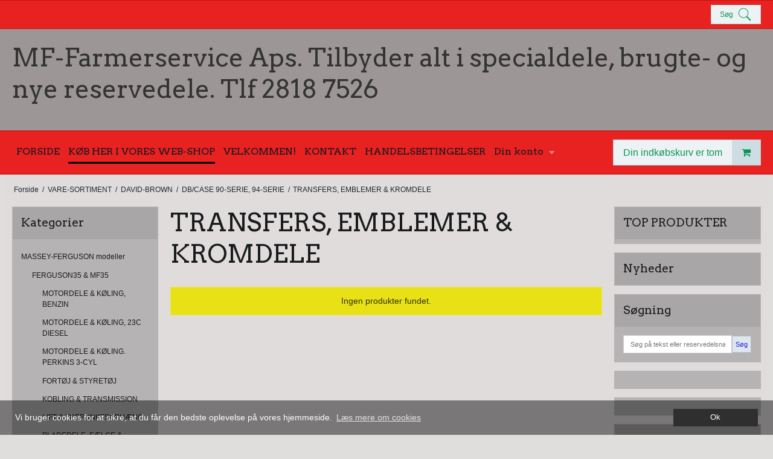

--- FILE ---
content_type: text/html; charset=ISO-8859-1
request_url: https://traktordele.dk/varesortiment/300-transfers-emblemer-amp-kromdele/
body_size: 44412
content:
<!DOCTYPE html>
<!--[if lt IE 7 ]> <html class="ie6 ielt9 no-js" lang="da"> <![endif]-->
<!--[if IE 7 ]>    <html class="ie7 ielt9 no-js" lang="da"> <![endif]-->
<!--[if IE 8 ]>    <html class="ie8 ielt9 no-js" lang="da"> <![endif]-->
<!--[if IE 9 ]>    <html class="ie9 no-js" lang="da"> <![endif]-->
<!--[if (gt IE 9)|!(IE)]><!--> <html class="no-js" lang="da"> <!--<![endif]-->
<head prefix="og: http://ogp.me/ns#
              fb: http://ogp.me/ns/fb#
              ng: http://angularjs.org">
    <meta charset="windows-1252">
<title>TRANSFERS, EMBLEMER &amp; KROMDELE - MF-Farmerservice Aps. Tilbyder alt i specialdele, brugte- og nye reservedele. Tlf 2818 7526</title>
<meta name="viewport" content="width=device-width, initial-scale=1">
<meta name="generator" content="DanDomain Webshop">
<meta name="csrf_token" content="MTc2MjczOTAzNGM1NTJmMTJjNTIzODY1YTNjZTE4ZDBmM2YyNTZiMDc1ZmU0M2FiZDRxTERyVmk2VDJ1NFdBTFZPMGpub05kZzJjaVhiRnNYZg==" />
<meta property="og:type" content="product.group" />
<meta property="og:title" content="TRANSFERS, EMBLEMER &amp; KROMDELE" />
<meta property="og:url" content="https://traktordele.dk/varesortiment/300-transfers-emblemer-amp-kromdele/" />
<meta property="og:image" content="https://shop67355.sfstatic.io/upload_dir/shop/category/_thumbs/Transfers-etc-23.w1200.jpg" />
<meta property="og:sitename" content="MF-Farmerservice Aps. Tilbyder alt i specialdele, brugte- og nye reservedele. Tlf 2818 7526" />
<meta property="og:description" content="Stort lager af nye reservedele samt tilbeh&oslash;r, brugte dele og Specialdele. Faglig betjening, know-How, hurtig levering, eller afhent i butikken." />




<!--[if lte IE 9]>
<script src="https://shop67355.sfstatic.io/_design/smartytemplates/store/template001/assets/js/ie.js"></script>
<link href="https://shop67355.sfstatic.io/_design/smartytemplates/store/template001/assets/css/ie.css" rel="stylesheet" type="text/css">
<link href="https://shop67355.sfstatic.io/_design/smartytemplates/store/template001/assets/css/template.ie.css" rel="stylesheet" type="text/css">
<![endif]-->

<link rel="preconnect" href="https://shop67355.sfstatic.io" crossorigin>
<link rel="preconnect" href="https://fonts.gstatic.com/" crossorigin>

<link rel="stylesheet" href="https://shop67355.sfstatic.io/_design/common/libs/font-awesome/latest/css/font-awesome.dirty.min.css">
<link href="https://shop67355.sfstatic.io/_design/smartytemplates/store/template001/assets/css/libs.css?v=20251014085848" rel="stylesheet" >
<link href="https://shop67355.sfstatic.io/_design/smartytemplates/store/template001/assets/css/template.css?v=20251014085848" rel="stylesheet" >
<link href="https://shop67355.sfstatic.io/upload_dir/templates/template001_1_copy_copy/assets/css/theme.css?v=20230922163527" rel="stylesheet" >
<link href="https://shop67355.sfstatic.io/_design/smartytemplates/store/template001/assets/css/print.css?v=20251014085848" media="print" rel="stylesheet" >
<link href="https://shop67355.sfstatic.io/_design/smartytemplates/design_apps/search-widget/dist/v1/modules/widgets/search/assets/css/widget.search.css?v=20250618100324" rel="stylesheet" >
<link href="https://shop67355.sfstatic.io/_design/smartytemplates/design_apps/scrolltotop-widget/dist/v1/modules/widgets/scrolltotop/assets/css/widget.scrolltotop.css?v=20230710070350" rel="stylesheet" >

<script>
window.platform = window.platform || {};(function (q) {var topics = {}, subUid = -1;q.subscribe = function(topic, func) {if (!topics[topic]) {topics[topic] = [];}var token = (++subUid).toString();topics[topic].push({token: token,func: func});return token;};q.publish = function(topic, args) {if (!topics[topic]) {return false;}setTimeout(function() {var subscribers = topics[topic],len = subscribers ? subscribers.length : 0;while (len--) {subscribers[len].func(topic, args);}}, 0);return true;};q.unsubscribe = function(token) {for (var m in topics) {if (topics[m]) {for (var i = 0, j = topics[m].length; i < j; i++) {if (topics[m][i].token === token) {topics[m].splice(i, 1);return token;}}}}return false;};})(window.platform);
</script>







        
            <script async src="https://www.googletagmanager.com/gtag/js?id=UA-180194699-1" id="google-analytics" ></script>

        


<script>
    
        window.dataLayer = window.dataLayer || [];
        function gtag(){dataLayer.push(arguments);}
        gtag('js', new Date());

        var gtagConfigs = {
            'anonymize_ip': true
        };

        if (sessionStorage.getItem('referrer') !== null) {
            gtagConfigs['page_referrer'] = sessionStorage.getItem('referrer');
            sessionStorage.removeItem('referrer');
        }
    

    
    


            gtag('config', 'UA-180194699-1', gtagConfigs);
    
        
                
        </script>
    
<!-- Global site tag (gtag.js) - Google Ads: 854583690 -->
<script async src="https://www.googletagmanager.com/gtag/js?id=AW-854583690"></script>
<script>
  window.dataLayer = window.dataLayer || [];
  function gtag(){dataLayer.push(arguments);}
  gtag('js', new Date());
  gtag('config', 'AW-854583690');
</script>
<!-- Hotjar Tracking Code for https://traktordele.dk/ -->
<script>
    (function(h,o,t,j,a,r){
        h.hj=h.hj||function(){(h.hj.q=h.hj.q||[]).push(arguments)};
        h._hjSettings={hjid:2053355,hjsv:6};
        a=o.getElementsByTagName('head')[0];
        r=o.createElement('script');r.async=1;
        r.src=t+h._hjSettings.hjid+j+h._hjSettings.hjsv;
        a.appendChild(r);
    })(window,document,'https://static.hotjar.com/c/hotjar-','.js?sv=');
</script>



</head>
<body id="ng-app" data-ng-app="platform-app" data-ng-strict-di class="site1 languageDK currencyDKK pageId2 pageCategory300 pageTypeproduct" itemscope itemtype="http://schema.org/WebPage">

        





<div class="site-corporate">
    <div class="container with-xlarge">
        <div class="row">
            <div class="col-s-4 col-m-12 col-l-12 col-xl-24">
                <div class="row">

                    
    

<style media="screen">
    #resultBox table .owl-controls .owl-pagination .owl-page.active{
    border-color:  !important;
  }

    
            </style>


<div data-js="searchContainer" class="search-container-widget w-search-box-template001">
    <div data-js="blur" class="blur-site-content"></div>
    <div id="searchBox" data-js="widgetSearchBox" class="container with-xlarge search-module">
        <div class="col-l-12 col-xl-24 is-center-block">
            <form id="searchForm" class="top-search-form is-block" method="get" action="/varesortiment/">

                <svg id="closeSearchFeild" class="svg-icon-big" xmlns="http://www.w3.org/2000/svg" xmlns:xlink="http://www.w3.org/1999/xlink" viewBox="0 0 50 50" version="1.1" width="1em" height="1em">
<g>
<path fill="currentColor" d="M 7.71875 6.28125 L 6.28125 7.71875 L 23.5625 25 L 6.28125 42.28125 L 7.71875 43.71875 L 25 26.4375 L 42.28125 43.71875 L 43.71875 42.28125 L 26.4375 25 L 43.71875 7.71875 L 42.28125 6.28125 L 25 23.5625 Z "/>
</g>
</svg>
                <div class="input-group is-block text-center feild-container">

                    <input type="text" data-js="searchInput" id="searchInput" autocomplete="off" class="search-input-big" placeholder="S&oslash;g p&aring; tekst eller reservedelsnavn" name="search" required>
                </div>
            </form>
        </div>

        <!-- Spinner -->
        <div id="loadingSpinner" class="row" style="display: none">
            <div class="col-s-4 col-m-12 col-l-12 col-xl-24">
                <div class="spinner preloader text-center">
                    <img alt="" src="https://shop67355.sfstatic.io/_design/common/img/preloader/preloader-black.gif">
                </div>
            </div>
        </div>
        <div id="resultBox" data-js="resultBox">
            
            <script id="resultTemplate" type="text/x-jsrender">

                {{if ~helper.isMobile() }}
                <table class="mobile-search-owl-tabs"  data-js="owl-tabs"></table>
            {{/if}}

            <div id="liveSearchResultsContainer" class="result-container" data-count-colums="0" data-js="owlFeatures">
                {{props}}
                    {{if prop}}
                        {{if prop.message}}
                            <div class="container">
                                <div class="row">
                                    <div class="col-s-4 col-m-12 col-l-12 col-xl-24">
                                        <p class="h3">
                                            
                                                                                                    Du s&oslash;gte p&aring;
                                                                                            :
                                            <b>&ldquo;{{:prop.message}}&rdquo;</b><br>
                                            
                                                                                                    S&oslash;gningen gav intet resultat. Venligst pr&oslash;v igen.
                                                                                            
                                        </p>
                                        
                                                                                                                                                <p class="h4">Pr&oslash;v eventuelt at...</p>
                                                                                                <ul>
                                                                                                            <li>Pr&oslash;v at &aelig;ndre s&oslash;geordet eller s&oslash;ge efter et lignende ord eller en s&aelig;tning.</li>
                                                                                                                                                                <li>Tjek din stavem&aring;de.</li>
                                                                                                                                                                <li>Pr&oslash;v mere generelle ord.</li>
                                                                                                    </ul>
                                                                                    
                                    </div>
                                </div>
                            </div>
                        {{else}}
                        {{if prop.amount > 0}}
                        <div class="search-result {{:~helper.getResultSectionCols()}}">
                            <p class="h5 {{if ~helper.isMobile() && !prop.isAlone }}is-hidden{{/if}}" data-js="resultTitle">{{:~helper.uppercaseFirst(prop.Title)}}
                                {{if prop.amount}}
                                    ({{:prop.amount}})
                                {{/if}}
                            </p>

                            <ul class="result-list {{if prop.products}}result-list-products{{/if}}">
                                {{if prop.products}}
                                    {{for prop.products}}
                                        {{if #getIndex() < ~helper.getProductAmount()}}
                                            <li>
                                                <a href="{{:Handle}}">
                                                    {{if Images}}
                                                        
                                                                                                                            <img src="{{:Images[0]}}" alt="{{if ImagesExtended && ImagesExtended[0]["AltText"]}}{{:ImagesExtended[0]["AltText"]}}{{else}}{{:Title}}{{/if}}">
                                                                                                                    
                                                    {{/if}}

                                                    {{if Title}}
                                                        <p>{{:Title}}</p>
                                                    {{/if}}

                                                    {{if ShowPrices && Prices[0] }}
                                                        {{if Prices[0].PriceMin < Prices[0].FullPriceMin}}
                                                            <s class="m-product-price-before-discount">{{:~helper.currency_format(Prices[0].FullPriceMin)}}</s>
                                                        {{/if}}
                                                        <p>
                                                            {{:~helper.currency_format(Prices[0].PriceMin)}}
                                                        </p>
                                                    {{/if}}
                                                </a>
                                            </li>
                                        {{/if}}

                                        {{if #getIndex() == 4 && ~helper.getProductAmount() == 10 && !~helper.isMobile()}}
                                            </ul>
                                            </div>
                                            <div class="search-result {{:~helper.getResultSectionCols()}}" data-js="extra-products">
                                            <p class="h5" data-js="resultTitle"></p>
                                            <ul class="result-list result-list-products product-list-2">
                                        {{/if}}
                                {{else}}
                                    <li>{{:prop.empty}}</li>
                                {{/for}}
                                {{else}}

                                    {{for prop.results}}
                                        <li><a href="{{:~helper.resolveUrl(Handle)}}">{{:Title}}</a></li>
                                    {{else}}
                                        <li>{{:prop.empty}}</li>
                                    {{/for}}

                                {{/if}}
                            </ul>

                            {{if prop.amount > 5 && prop.more}}
                                <a href="/{{:prop.more.Link}}" class="small result-button-see-more">{{:prop.more.Title}}</a>
                            {{/if}}
                        </div>
                        {{/if}}
                        {{/if}}
                    {{/if}}
                {{/props}}
            </div>

        </script>
            
        </div>
    </div>
</div>



<div id="searchButton" class="button-primary w-search-button-template001" data-js="widgetSearchButton">
            S&oslash;g
        <svg class="search-icon" xmlns="http://www.w3.org/2000/svg" xmlns:xlink="http://www.w3.org/1999/xlink" viewBox="0 0 50 50" version="1.1" width="1em" height="1em">
<g>
<path fill="currentColor" d="M 21 3 C 11.621094 3 4 10.621094 4 20 C 4 29.378906 11.621094 37 21 37 C 24.710938 37 28.140625 35.804688 30.9375 33.78125 L 44.09375 46.90625 L 46.90625 44.09375 L 33.90625 31.0625 C 36.460938 28.085938 38 24.222656 38 20 C 38 10.621094 30.378906 3 21 3 Z M 21 5 C 29.296875 5 36 11.703125 36 20 C 36 28.296875 29.296875 35 21 35 C 12.703125 35 6 28.296875 6 20 C 6 11.703125 12.703125 5 21 5 Z "/>
</g>
</svg>
    </div>


                </div>
            </div>
        </div>
    </div>
</div>
<header class="site-header" itemscope itemtype="http://schema.org/WPHeader">
    <div class="container with-xlarge">
        <div class="row">
            <div class="col-s-4 col-m-12 col-l-12 col-xl-24">
                
<div class="logo w-logo">

				<a class="h1 brand logo-anchor anchor-text" href="/" title="MF-Farmerservice Aps. Tilbyder alt i specialdele, brugte- og nye reservedele. Tlf 2818 7526">MF-Farmerservice Aps. Tilbyder alt i specialdele, brugte- og nye reservedele. Tlf 2818 7526</a>
	</div>
            </div>
        </div>
    </div>
</header>
<div class="site-navigation">
    <div class="container with-xlarge">
        <div class="row">
            <div class="col-s-4 col-m-12 col-l-12 col-xl-24">
                <nav class="navbar w-widget widget">

                    <div class="navbar-header">
                                                                                
                                                        <a href="/kurv/" title="Indk&oslash;bskurv" class="button-primary navbar-toggle"><i class="fa fa-shopping-cart fa-fw"></i>
                                                            </a>
                        
                        <button type="button" title="Navigation" class="button-primary navbar-toggle pull-left" data-toggle="collapse" data-target="main-navbar"><i class="fa fa-bars fa-fw"></i></button>
                    </div>

                    <div class="navbar-collapse is-collapsed" data-group="main-navbar">
                        <div class="row">

                            <div class="col-s-4 col-m-12 col-l-9 col-xl-20" itemscope itemtype="http://schema.org/SiteNavigationElement">

                                                                                                                                    
                                

                                



<ul class="w-menu w-menu-list nav nav-default">
    
        
                <li class="w-menu-item item-1">

                                        
            
            <a href="/" class="item-primary" aria-haspopup="true" title="FORSIDE"><span>FORSIDE</span></a>

                    </li>

    
        
                <li class="w-menu-item item-8 active">

                                        
            
            <a href="/varesortiment/" class="item-primary" aria-haspopup="true" title="K&Oslash;B HER I VORES WEB-SHOP"><span>K&Oslash;B HER I VORES WEB-SHOP</span></a>

                    </li>

    
        
                <li class="w-menu-item item-3">

                                        
            
            <a href="/traktordeledk/" class="item-primary" aria-haspopup="true" title="VELKOMMEN!"><span>VELKOMMEN!</span></a>

                    </li>

    
        
                <li class="w-menu-item item-12">

                                        
            
            <a href="/kontakt/" class="item-primary" aria-haspopup="true" title="KONTAKT"><span>KONTAKT</span></a>

                    </li>

    
        
                <li class="w-menu-item item-13">

                                        
            
            <a href="/handelsbetingelser/" class="item-primary" aria-haspopup="true" title="HANDELSBETINGELSER"><span>HANDELSBETINGELSER</span></a>

                    </li>

    
        
                <li class="w-menu-item item-myaccount  dropdown">

                                        
                           <span data-toggle="navigation" class="parent item-primary marker"><i class="fa fa-border fa-fw fa-caret-down"></i></span>
            
            <a href="/log-ind/" class="parent item-primary" aria-haspopup="true" title="Din konto"><span>Din konto</span></a>

                            <div class="dropdown-menu">
                    <div class="dropdown-container">
                        
<ul class="w-menu w-menu-list">
    
        
                <li class="w-menu-item item-login">

                                        
            
            <a href="/log-ind/" class="item-sub" aria-haspopup="true" title="Log ind"><span>Log ind</span></a>

                    </li>

    
        
                <li class="w-menu-item item-adduser">

                                        
            
            <a href="/opret-webshopkunde/" class="item-sub" aria-haspopup="true" title="Opret Webshopkunde"><span>Opret Webshopkunde</span></a>

                    </li>

    
        
                <li class="w-menu-item item-newsletterSignup">

                                        
            
            <a href="/tilmeld-nyhedsbrev/" class="item-sub" aria-haspopup="true" title="Nyhedstilmelding"><span>Nyhedstilmelding</span></a>

                    </li>

    
</ul>

                    </div>
                </div>
                    </li>

    
</ul>

                            </div>
                                                                                                <div class="col-s-4 col-m-3 col-l-3 col-xl-4 is-hidden-s is-hidden-m">
                                        








<div class="m-quick-cart is-hidden-s w-cart">
    <div class="dropdown" style="float:right;">
                    <a href="/kurv/" class="quick-cart-link button-primary button-icon right">Din indk&oslash;bskurv er tom<i class="fa fa-shopping-cart"></i></a>
        
            </div>
</div>
                                    </div>
                                                            
                        </div>
                    </div>
                </nav>
            </div>
        </div>
    </div>
</div>

        <div class="container with-xlarge site-wrapper">
        <div class="row">
            <div class="col-s-3 col-m-10 col-l-10 col-xl-20">
                                                        <div class="m-breadcrumb">
	<ul class="nav nav-breadcrumbs small" itemscope itemtype="http://schema.org/BreadcrumbList">
					<li class="page level-0" itemprop="itemListElement" itemscope itemtype="http://schema.org/ListItem">
				<a href="/" itemtype="http://schema.org/Thing" itemprop="item"><span itemprop="name">Forside</span></a>
				<meta itemprop="position" content="1">
			</li>
							<li class="seperator">/</li>
								<li class="page level-1" itemprop="itemListElement" itemscope itemtype="http://schema.org/ListItem">
				<a href="/varesortiment/" itemtype="http://schema.org/Thing" itemprop="item"><span itemprop="name">VARE-SORTIMENT</span></a>
				<meta itemprop="position" content="2">
			</li>
							<li class="seperator">/</li>
								<li class="page level-2" itemprop="itemListElement" itemscope itemtype="http://schema.org/ListItem">
				<a href="/varesortiment/40-david-brown/" itemtype="http://schema.org/Thing" itemprop="item"><span itemprop="name">DAVID-BROWN</span></a>
				<meta itemprop="position" content="3">
			</li>
							<li class="seperator">/</li>
								<li class="page level-3" itemprop="itemListElement" itemscope itemtype="http://schema.org/ListItem">
				<a href="/varesortiment/270-dbcase-90-serie-94-serie/" itemtype="http://schema.org/Thing" itemprop="item"><span itemprop="name">DB/CASE 90-SERIE, 94-SERIE</span></a>
				<meta itemprop="position" content="4">
			</li>
							<li class="seperator">/</li>
								<li class="page level-4 active is-unclickable" itemprop="itemListElement" itemscope itemtype="http://schema.org/ListItem">
				<a href="/varesortiment/300-transfers-emblemer-amp-kromdele/" itemtype="http://schema.org/Thing" itemprop="item"><span itemprop="name">TRANSFERS, EMBLEMER &amp; KROMDELE</span></a>
				<meta itemprop="position" content="5">
			</li>
						</ul>
</div>
                            </div>
            <div class="col-s-1 col-m-2 col-l-2 col-xl-4 text-right">
                            </div>
        </div>
    </div>
    
        <div class="site-slider">
        <div class="container with-xlarge site-wrapper">
            

    
    

                



        

        

                
    


      

<div class="slider-wrap w-slider widget">

</div>        </div>
    </div>

    <div class="site-content">

        <div class="container with-xlarge site-wrapper site-main-content">

                        
            <div class="row">
                                    <aside class="is-hidden-s is-hidden-m col-l-3 col-xl-5 column">
	
							




<div class="panel panel-border column-box b-productcategories">
	<div class="panel-heading b-productcategories-header b-header">
		<span class="h5">Kategorier</span>
	</div>

            <div class="panel-body">
        	<ul class="nav nav-menu b-productcategories-list b-productcategories-level-0">
        		                	<li class="b-productcategory b-category-li-0 b-category-6">
                		<a class="b-productcategory-anchor b-anchor" href="/varesortiment/6-massey-ferguson-modeller-/">MASSEY-FERGUSON modeller </a>

                                                                                
                                                            <ul class="b-productcategories-list b-productcategories-level-1">
                                                                            <li class="b-productcategory b-category-li-1 b-category-13">
                                            <a href="/varesortiment/13-ferguson35-amp-mf35/">FERGUSON35 &amp; MF35</a>

                                                                                                                                            
                                                                                                    <ul class="b-productcategories-list b-productcategories-level-2">
                                                                                                                    <li class="b-productcategory b-category-li-2 b-category-19">
                                                                <a href="/varesortiment/19-motordele-amp-koeling-benzin/">MOTORDELE &amp; KØLING, BENZIN</a>

                                                                                                                            </li>
                                                                                                                    <li class="b-productcategory b-category-li-2 b-category-20">
                                                                <a href="/varesortiment/20-motordele-amp-koeling-23c-diesel/">MOTORDELE &amp; KØLING, 23C DIESEL</a>

                                                                                                                            </li>
                                                                                                                    <li class="b-productcategory b-category-li-2 b-category-32">
                                                                <a href="/varesortiment/32-motordele-amp-koeling-perkins-3-cyl/">MOTORDELE &amp; KØLING. PERKINS 3-CYL</a>

                                                                                                                            </li>
                                                                                                                    <li class="b-productcategory b-category-li-2 b-category-21">
                                                                <a href="/varesortiment/21-fortoej-amp-styretoej/">FORTØJ &amp; STYRETØJ</a>

                                                                                                                            </li>
                                                                                                                    <li class="b-productcategory b-category-li-2 b-category-22">
                                                                <a href="/varesortiment/22-kobling--transmission/">KOBLING & TRANSMISSION</a>

                                                                                                                            </li>
                                                                                                                    <li class="b-productcategory b-category-li-2 b-category-23">
                                                                <a href="/varesortiment/23-lift-amp-trepunktsophaeng/">LIFT &amp; TREPUNKTSOPHÆNG</a>

                                                                                                                            </li>
                                                                                                                    <li class="b-productcategory b-category-li-2 b-category-24">
                                                                <a href="/varesortiment/24-pladedele-faelge-amp-tilbehoer/">PLADEDELE, FÆLGE &amp; TILBEHØR</a>

                                                                                                                            </li>
                                                                                                                    <li class="b-productcategory b-category-li-2 b-category-25">
                                                                <a href="/varesortiment/25-el-dele-amp-instrumenter/">EL-DELE &amp; INSTRUMENTER</a>

                                                                                                                            </li>
                                                                                                                    <li class="b-productcategory b-category-li-2 b-category-26">
                                                                <a href="/varesortiment/26-transfers-emblemer-amp-kromdele/">TRANSFERS, EMBLEMER &amp; KROMDELE</a>

                                                                                                                            </li>
                                                                                                            </ul>
                                                                                                                                    </li>
                                                                            <li class="b-productcategory b-category-li-1 b-category-14">
                                            <a href="/varesortiment/14-mf65-mk-i-amp-mk-ii/">MF65 MK I &amp; MK II</a>

                                                                                                                                            
                                                                                                    <ul class="b-productcategories-list b-productcategories-level-2">
                                                                                                                    <li class="b-productcategory b-category-li-2 b-category-56">
                                                                <a href="/varesortiment/56-motordele-amp-koeling-perkins-/">MOTORDELE &amp; KØLING. PERKINS </a>

                                                                                                                            </li>
                                                                                                                    <li class="b-productcategory b-category-li-2 b-category-60">
                                                                <a href="/varesortiment/60-fortoej-amp-styretoej/">FORTØJ &amp; STYRETØJ</a>

                                                                                                                            </li>
                                                                                                                    <li class="b-productcategory b-category-li-2 b-category-61">
                                                                <a href="/varesortiment/61-kobling-amp-transmission/">KOBLING &amp; TRANSMISSION</a>

                                                                                                                            </li>
                                                                                                                    <li class="b-productcategory b-category-li-2 b-category-62">
                                                                <a href="/varesortiment/62-lift-amp-trepunktsophaeng/">LIFT &amp; TREPUNKTSOPHÆNG</a>

                                                                                                                            </li>
                                                                                                                    <li class="b-productcategory b-category-li-2 b-category-63">
                                                                <a href="/varesortiment/63-pladedele-faelge-amp-tilbehoer/">PLADEDELE, FÆLGE &amp; TILBEHØR</a>

                                                                                                                            </li>
                                                                                                                    <li class="b-productcategory b-category-li-2 b-category-64">
                                                                <a href="/varesortiment/64-el-dele-amp-instrumenter/">EL-DELE &amp; INSTRUMENTER</a>

                                                                                                                            </li>
                                                                                                                    <li class="b-productcategory b-category-li-2 b-category-65">
                                                                <a href="/varesortiment/65-transfers-emblemer-amp-kromdele/">TRANSFERS, EMBLEMER &amp; KROMDELE</a>

                                                                                                                            </li>
                                                                                                            </ul>
                                                                                                                                    </li>
                                                                            <li class="b-productcategory b-category-li-1 b-category-15">
                                            <a href="/varesortiment/15-mf135-benzin-amp-diesel-1965-1981/">MF135 Benzin &amp; Diesel. 1965-1981</a>

                                                                                                                                            
                                                                                                    <ul class="b-productcategories-list b-productcategories-level-2">
                                                                                                                    <li class="b-productcategory b-category-li-2 b-category-67">
                                                                <a href="/varesortiment/67-motordele-amp-koeling-perkins-3-cyl/">MOTORDELE &amp; KØLING. PERKINS 3-CYL</a>

                                                                                                                            </li>
                                                                                                                    <li class="b-productcategory b-category-li-2 b-category-66">
                                                                <a href="/varesortiment/66-motordele-amp-koeling-benzin/">MOTORDELE &amp; KØLING, BENZIN</a>

                                                                                                                            </li>
                                                                                                                    <li class="b-productcategory b-category-li-2 b-category-74">
                                                                <a href="/varesortiment/74-fortoej-amp-styretoej/">FORTØJ &amp; STYRETØJ</a>

                                                                                                                            </li>
                                                                                                                    <li class="b-productcategory b-category-li-2 b-category-75">
                                                                <a href="/varesortiment/75-kobling-amp-transmission/">KOBLING &amp; TRANSMISSION</a>

                                                                                                                            </li>
                                                                                                                    <li class="b-productcategory b-category-li-2 b-category-76">
                                                                <a href="/varesortiment/76-lift-amp-trepunktsophaeng/">LIFT &amp; TREPUNKTSOPHÆNG</a>

                                                                                                                            </li>
                                                                                                                    <li class="b-productcategory b-category-li-2 b-category-80">
                                                                <a href="/varesortiment/80-pladedele-faelge-amp-tilbehoer/">PLADEDELE, FÆLGE &amp; TILBEHØR</a>

                                                                                                                            </li>
                                                                                                                    <li class="b-productcategory b-category-li-2 b-category-78">
                                                                <a href="/varesortiment/78-el-dele-amp-instrumenter/">EL-DELE &amp; INSTRUMENTER</a>

                                                                                                                            </li>
                                                                                                                    <li class="b-productcategory b-category-li-2 b-category-79">
                                                                <a href="/varesortiment/79-transfers-emblemer-amp-kromdele/">TRANSFERS, EMBLEMER &amp; KROMDELE</a>

                                                                                                                            </li>
                                                                                                            </ul>
                                                                                                                                    </li>
                                                                            <li class="b-productcategory b-category-li-1 b-category-16">
                                            <a href="/varesortiment/16-mf165-mk-i-mf175-1965-1968/">MF165 MK I, MF175 1965-1968</a>

                                                                                                                                            
                                                                                                    <ul class="b-productcategories-list b-productcategories-level-2">
                                                                                                                    <li class="b-productcategory b-category-li-2 b-category-81">
                                                                <a href="/varesortiment/81-motordele-amp-koeling-mf165-mki/">MOTORDELE &amp; KØLING. MF165 MKI</a>

                                                                                                                            </li>
                                                                                                                    <li class="b-productcategory b-category-li-2 b-category-335">
                                                                <a href="/varesortiment/335-motordele-amp-koeling-mf175/">MOTORDELE &amp; KØLING, MF175</a>

                                                                                                                            </li>
                                                                                                                    <li class="b-productcategory b-category-li-2 b-category-82">
                                                                <a href="/varesortiment/82-fortoej-amp-styretoej-mf165-mki/">FORTØJ &amp; STYRETØJ MF165 MKI</a>

                                                                                                                            </li>
                                                                                                                    <li class="b-productcategory b-category-li-2 b-category-336">
                                                                <a href="/varesortiment/336-fortoej-amp-styretoej-mf175/">FORTØJ &amp; STYRETØJ, MF175</a>

                                                                                                                            </li>
                                                                                                                    <li class="b-productcategory b-category-li-2 b-category-83">
                                                                <a href="/varesortiment/83-kobling-amp-transmission/">KOBLING &amp; TRANSMISSION</a>

                                                                                                                            </li>
                                                                                                                    <li class="b-productcategory b-category-li-2 b-category-84">
                                                                <a href="/varesortiment/84-lift-amp-trepunktsophaeng/">LIFT &amp; TREPUNKTSOPHÆNG</a>

                                                                                                                            </li>
                                                                                                                    <li class="b-productcategory b-category-li-2 b-category-85">
                                                                <a href="/varesortiment/85-pladedele-faelge-amp-tilbehoer/">PLADEDELE, FÆLGE &amp; TILBEHØR</a>

                                                                                                                            </li>
                                                                                                                    <li class="b-productcategory b-category-li-2 b-category-86">
                                                                <a href="/varesortiment/86-el-dele-amp-instrumenter/">EL-DELE &amp; INSTRUMENTER</a>

                                                                                                                            </li>
                                                                                                                    <li class="b-productcategory b-category-li-2 b-category-87">
                                                                <a href="/varesortiment/87-transfers-emblemer-amp-kromdele/">TRANSFERS, EMBLEMER &amp; KROMDELE</a>

                                                                                                                            </li>
                                                                                                            </ul>
                                                                                                                                    </li>
                                                                            <li class="b-productcategory b-category-li-1 b-category-17">
                                            <a href="/varesortiment/17-mf165-mkii-mf175s-178-168-185-188/">MF165 MKII, MF175S, 178, 168, 185, 188</a>

                                                                                                                                            
                                                                                                    <ul class="b-productcategories-list b-productcategories-level-2">
                                                                                                                    <li class="b-productcategory b-category-li-2 b-category-88">
                                                                <a href="/varesortiment/88-motordele-amp-koeling-perkins-a4236-amp-248/">MOTORDELE &amp; KØLING. PERKINS A4.236 &amp; 248</a>

                                                                                                                            </li>
                                                                                                                    <li class="b-productcategory b-category-li-2 b-category-89">
                                                                <a href="/varesortiment/89-fortoej-amp-styretoej/">FORTØJ &amp; STYRETØJ</a>

                                                                                                                            </li>
                                                                                                                    <li class="b-productcategory b-category-li-2 b-category-90">
                                                                <a href="/varesortiment/90-kobling-amp-transmission/">KOBLING &amp; TRANSMISSION</a>

                                                                                                                            </li>
                                                                                                                    <li class="b-productcategory b-category-li-2 b-category-91">
                                                                <a href="/varesortiment/91-lift-amp-trepunktsophaeng/">LIFT &amp; TREPUNKTSOPHÆNG</a>

                                                                                                                            </li>
                                                                                                                    <li class="b-productcategory b-category-li-2 b-category-92">
                                                                <a href="/varesortiment/92-pladedele-faelge--foererhus-dele/">PLADEDELE, F&AElig;LGE & F&Oslash;RERHUS-DELE</a>

                                                                                                                            </li>
                                                                                                                    <li class="b-productcategory b-category-li-2 b-category-93">
                                                                <a href="/varesortiment/93-el-dele-amp-instrumenter/">EL-DELE &amp; INSTRUMENTER</a>

                                                                                                                            </li>
                                                                                                                    <li class="b-productcategory b-category-li-2 b-category-94">
                                                                <a href="/varesortiment/94-transfers-emblemer-amp-kromdele/">TRANSFERS, EMBLEMER &amp; KROMDELE</a>

                                                                                                                            </li>
                                                                                                            </ul>
                                                                                                                                    </li>
                                                                            <li class="b-productcategory b-category-li-1 b-category-18">
                                            <a href="/varesortiment/18-mf200-amp-300-serie/">MF200 &amp; 300-SERIE</a>

                                                                                                                                            
                                                                                                    <ul class="b-productcategories-list b-productcategories-level-2">
                                                                                                                    <li class="b-productcategory b-category-li-2 b-category-95">
                                                                <a href="/varesortiment/95-motordele-amp-koeling-perkins-3--amp-4-cyl/">MOTORDELE &amp; KØLING. PERKINS 3- &amp; 4-CYL</a>

                                                                                                                            </li>
                                                                                                                    <li class="b-productcategory b-category-li-2 b-category-96">
                                                                <a href="/varesortiment/96-fortoej-amp-styretoej-2wd/">FORTØJ &amp; STYRETØJ 2WD</a>

                                                                                                                            </li>
                                                                                                                    <li class="b-productcategory b-category-li-2 b-category-97">
                                                                <a href="/varesortiment/97-kobling-amp-transmission/">KOBLING &amp; TRANSMISSION</a>

                                                                                                                            </li>
                                                                                                                    <li class="b-productcategory b-category-li-2 b-category-98">
                                                                <a href="/varesortiment/98-lift-amp-trepunktsophaeng/">LIFT &amp; TREPUNKTSOPHÆNG</a>

                                                                                                                            </li>
                                                                                                                    <li class="b-productcategory b-category-li-2 b-category-99">
                                                                <a href="/varesortiment/99-pladedele-faelge-amp-tilbehoer/">PLADEDELE, FÆLGE &amp; TILBEHØR</a>

                                                                                                                            </li>
                                                                                                                    <li class="b-productcategory b-category-li-2 b-category-100">
                                                                <a href="/varesortiment/100-el-dele-amp-instrumenter/">EL-DELE &amp; INSTRUMENTER</a>

                                                                                                                            </li>
                                                                                                                    <li class="b-productcategory b-category-li-2 b-category-101">
                                                                <a href="/varesortiment/101-transfers-emblemer-amp-kromdele/">TRANSFERS, EMBLEMER &amp; KROMDELE</a>

                                                                                                                            </li>
                                                                                                            </ul>
                                                                                                                                    </li>
                                                                            <li class="b-productcategory b-category-li-1 b-category-27">
                                            <a href="/varesortiment/27-mf500-serien/">MF500-SERIEN</a>

                                                                                                                                            
                                                                                                    <ul class="b-productcategories-list b-productcategories-level-2">
                                                                                                                    <li class="b-productcategory b-category-li-2 b-category-102">
                                                                <a href="/varesortiment/102-motordele-amp-koeling-perkins-3-cyl-amp-4-cyl/">MOTORDELE &amp; KØLING. PERKINS 3-CYL &amp; 4-CYL</a>

                                                                                                                            </li>
                                                                                                                    <li class="b-productcategory b-category-li-2 b-category-103">
                                                                <a href="/varesortiment/103-fortoej-amp-styretoej/">FORTØJ &amp; STYRETØJ</a>

                                                                                                                            </li>
                                                                                                                    <li class="b-productcategory b-category-li-2 b-category-104">
                                                                <a href="/varesortiment/104-kobling-amp-transmission/">KOBLING &amp; TRANSMISSION</a>

                                                                                                                            </li>
                                                                                                                    <li class="b-productcategory b-category-li-2 b-category-105">
                                                                <a href="/varesortiment/105-lift-amp-trepunktsophaeng/">LIFT &amp; TREPUNKTSOPHÆNG</a>

                                                                                                                            </li>
                                                                                                                    <li class="b-productcategory b-category-li-2 b-category-106">
                                                                <a href="/varesortiment/106-el-dele-amp-instrumenter/">EL-DELE &amp; INSTRUMENTER</a>

                                                                                                                            </li>
                                                                                                                    <li class="b-productcategory b-category-li-2 b-category-107">
                                                                <a href="/varesortiment/107-pladedele-faelge-amp-tilbehoer/">PLADEDELE, FÆLGE &amp; TILBEHØR</a>

                                                                                                                            </li>
                                                                                                                    <li class="b-productcategory b-category-li-2 b-category-108">
                                                                <a href="/varesortiment/108-transfers-emblemer-amp-kromdele/">TRANSFERS, EMBLEMER &amp; KROMDELE</a>

                                                                                                                            </li>
                                                                                                            </ul>
                                                                                                                                    </li>
                                                                            <li class="b-productcategory b-category-li-1 b-category-366">
                                            <a href="/varesortiment/366-mf2000-serie/">MF2000-SERIE</a>

                                                                                                                                            
                                                                                                    <ul class="b-productcategories-list b-productcategories-level-2">
                                                                                                                    <li class="b-productcategory b-category-li-2 b-category-367">
                                                                <a href="/varesortiment/367-motordele-amp-koeling-perkins-a6354-4/">MOTORDELE &amp; KØLING. PERKINS A6.354-4</a>

                                                                                                                            </li>
                                                                                                                    <li class="b-productcategory b-category-li-2 b-category-368">
                                                                <a href="/varesortiment/368-fortoej-amp-styretoej/">FORTØJ &amp; STYRETØJ</a>

                                                                                                                            </li>
                                                                                                                    <li class="b-productcategory b-category-li-2 b-category-369">
                                                                <a href="/varesortiment/369-kobling-amp-transmission/">KOBLING &amp; TRANSMISSION</a>

                                                                                                                            </li>
                                                                                                                    <li class="b-productcategory b-category-li-2 b-category-370">
                                                                <a href="/varesortiment/370-lift-amp-trepunktsophaeng/">LIFT &amp; TREPUNKTSOPHÆNG</a>

                                                                                                                            </li>
                                                                                                                    <li class="b-productcategory b-category-li-2 b-category-371">
                                                                <a href="/varesortiment/371-el-dele-amp-instrumenter/">EL-DELE &amp; INSTRUMENTER</a>

                                                                                                                            </li>
                                                                                                                    <li class="b-productcategory b-category-li-2 b-category-372">
                                                                <a href="/varesortiment/372-pladedele-faelge-amp-tilbehoer/">PLADEDELE, FÆLGE &amp; TILBEHØR</a>

                                                                                                                            </li>
                                                                                                                    <li class="b-productcategory b-category-li-2 b-category-373">
                                                                <a href="/varesortiment/373-transfers-emblemer-amp-kromdele/">TRANSFERS, EMBLEMER &amp; KROMDELE</a>

                                                                                                                            </li>
                                                                                                            </ul>
                                                                                                                                    </li>
                                                                            <li class="b-productcategory b-category-li-1 b-category-28">
                                            <a href="/varesortiment/28-mf600-serien/">MF600-SERIEN</a>

                                                                                                                                            
                                                                                                    <ul class="b-productcategories-list b-productcategories-level-2">
                                                                                                                    <li class="b-productcategory b-category-li-2 b-category-109">
                                                                <a href="/varesortiment/109-motordele-amp-koeling-perkins-a4236-amp-248-amp-3544/">MOTORDELE &amp; KØLING. PERKINS A4.236 &amp; 248 &amp; 354.4</a>

                                                                                                                            </li>
                                                                                                                    <li class="b-productcategory b-category-li-2 b-category-110">
                                                                <a href="/varesortiment/110-fortoej-amp-styretoej/">FORTØJ &amp; STYRETØJ</a>

                                                                                                                            </li>
                                                                                                                    <li class="b-productcategory b-category-li-2 b-category-111">
                                                                <a href="/varesortiment/111-kobling-amp-transmission/">KOBLING &amp; TRANSMISSION</a>

                                                                                                                            </li>
                                                                                                                    <li class="b-productcategory b-category-li-2 b-category-112">
                                                                <a href="/varesortiment/112-lift-amp-trepunktsophaeng/">LIFT &amp; TREPUNKTSOPHÆNG</a>

                                                                                                                            </li>
                                                                                                                    <li class="b-productcategory b-category-li-2 b-category-114">
                                                                <a href="/varesortiment/114-pladedele-faelge-amp-tilbehoer/">PLADEDELE, FÆLGE &amp; TILBEHØR</a>

                                                                                                                            </li>
                                                                                                                    <li class="b-productcategory b-category-li-2 b-category-113">
                                                                <a href="/varesortiment/113-el-dele-amp-instrumenter/">EL-DELE &amp; INSTRUMENTER</a>

                                                                                                                            </li>
                                                                                                                    <li class="b-productcategory b-category-li-2 b-category-115">
                                                                <a href="/varesortiment/115-transfers-emblemer-amp-kromdele/">TRANSFERS, EMBLEMER &amp; KROMDELE</a>

                                                                                                                            </li>
                                                                                                            </ul>
                                                                                                                                    </li>
                                                                            <li class="b-productcategory b-category-li-1 b-category-30">
                                            <a href="/varesortiment/30-mf-industri/">MF INDUSTRI</a>

                                                                                                                                            
                                                                                                    <ul class="b-productcategories-list b-productcategories-level-2">
                                                                                                                    <li class="b-productcategory b-category-li-2 b-category-116">
                                                                <a href="/varesortiment/116-motordele-amp-koeling-perkins-ad4203-amp-ad4236/">MOTORDELE &amp; KØLING. PERKINS AD4.203 &amp; AD4.236</a>

                                                                                                                            </li>
                                                                                                                    <li class="b-productcategory b-category-li-2 b-category-117">
                                                                <a href="/varesortiment/117-industri-fortoej-amp-styretoej/">INDUSTRI-FORTØJ &amp; STYRETØJ</a>

                                                                                                                            </li>
                                                                                                                    <li class="b-productcategory b-category-li-2 b-category-119">
                                                                <a href="/varesortiment/119-instant-reverse-transmission/">INSTANT-REVERSE-TRANSMISSION</a>

                                                                                                                            </li>
                                                                                                                    <li class="b-productcategory b-category-li-2 b-category-120">
                                                                <a href="/varesortiment/120-el-dele-amp-instrumenter/">EL-DELE &amp; INSTRUMENTER</a>

                                                                                                                            </li>
                                                                                                                    <li class="b-productcategory b-category-li-2 b-category-122">
                                                                <a href="/varesortiment/122-pladedele-faelge-amp-tilbehoer/">PLADEDELE, FÆLGE &amp; TILBEHØR</a>

                                                                                                                            </li>
                                                                                                                    <li class="b-productcategory b-category-li-2 b-category-121">
                                                                <a href="/varesortiment/121-transfers-emblemer-amp-kromdele/">TRANSFERS, EMBLEMER &amp; KROMDELE</a>

                                                                                                                            </li>
                                                                                                            </ul>
                                                                                                                                    </li>
                                                                            <li class="b-productcategory b-category-li-1 b-category-31">
                                            <a href="/varesortiment/31-mf1100-mf1130-mf1135-mf1155-og-mf1200/">MF1100, MF1130, MF1135, MF1155 og MF1200</a>

                                                                                                                                            
                                                                                                    <ul class="b-productcategories-list b-productcategories-level-2">
                                                                                                                    <li class="b-productcategory b-category-li-2 b-category-130">
                                                                <a href="/varesortiment/130-motordele-perkins-a6354-og-av8540-/">MOTORDELE, Perkins A6.354 og AV8.540 </a>

                                                                                                                            </li>
                                                                                                                    <li class="b-productcategory b-category-li-2 b-category-133">
                                                                <a href="/varesortiment/133-daek-styrehus-amp-fortoej/">DÆK, STYREHUS &amp; FORTØJ</a>

                                                                                                                            </li>
                                                                                                                    <li class="b-productcategory b-category-li-2 b-category-131">
                                                                <a href="/varesortiment/131-transmission-multi-power/">TRANSMISSION, Multi-Power</a>

                                                                                                                            </li>
                                                                                                                    <li class="b-productcategory b-category-li-2 b-category-132">
                                                                <a href="/varesortiment/132-el-dele-amp-transfers/">EL-DELE &amp; TRANSFERS</a>

                                                                                                                            </li>
                                                                                                            </ul>
                                                                                                                                    </li>
                                                                            <li class="b-productcategory b-category-li-1 b-category-29">
                                            <a href="/varesortiment/29-mf1080/">MF1080</a>

                                                                                                                                            
                                                                                                    <ul class="b-productcategories-list b-productcategories-level-2">
                                                                                                                    <li class="b-productcategory b-category-li-2 b-category-123">
                                                                <a href="/varesortiment/123-motordele-amp-koeling-perkins-a4318/">MOTORDELE &amp; KØLING. PERKINS A4.318</a>

                                                                                                                            </li>
                                                                                                                    <li class="b-productcategory b-category-li-2 b-category-124">
                                                                <a href="/varesortiment/124-fortoej-amp-styretoej/">FORTØJ &amp; STYRETØJ</a>

                                                                                                                            </li>
                                                                                                                    <li class="b-productcategory b-category-li-2 b-category-125">
                                                                <a href="/varesortiment/125-kobling-amp-transmission/">KOBLING &amp; TRANSMISSION</a>

                                                                                                                            </li>
                                                                                                                    <li class="b-productcategory b-category-li-2 b-category-126">
                                                                <a href="/varesortiment/126-lift-amp-trepunktsophaeng/">LIFT &amp; TREPUNKTSOPHÆNG</a>

                                                                                                                            </li>
                                                                                                                    <li class="b-productcategory b-category-li-2 b-category-127">
                                                                <a href="/varesortiment/127-el-dele-amp-instrumenter/">EL-DELE &amp; INSTRUMENTER</a>

                                                                                                                            </li>
                                                                                                                    <li class="b-productcategory b-category-li-2 b-category-128">
                                                                <a href="/varesortiment/128-pladedele-faelge-amp-tilbehoer/">PLADEDELE, FÆLGE &amp; TILBEHØR</a>

                                                                                                                            </li>
                                                                                                                    <li class="b-productcategory b-category-li-2 b-category-129">
                                                                <a href="/varesortiment/129-transfers-emblemer-amp-kromdele/">TRANSFERS, EMBLEMER &amp; KROMDELE</a>

                                                                                                                            </li>
                                                                                                            </ul>
                                                                                                                                    </li>
                                                                            <li class="b-productcategory b-category-li-1 b-category-34">
                                            <a href="/varesortiment/34-maling-amp-olie-til-mf/">MALING &amp; OLIE TIL MF</a>

                                                                                                                                            
                                                                                                                                    </li>
                                                                            <li class="b-productcategory b-category-li-1 b-category-33">
                                            <a href="/varesortiment/33-manualer-og-litteratur-til-mf/">MANUALER OG LITTERATUR TIL MF</a>

                                                                                                                                            
                                                                                                                                    </li>
                                                                    </ul>
                                                                        </li>
                                	<li class="b-productcategory b-category-li-0 b-category-35">
                		<a class="b-productcategory-anchor b-anchor" href="/varesortiment/35-fordson/">FORDSON</a>

                                                                                
                                                            <ul class="b-productcategories-list b-productcategories-level-1">
                                                                            <li class="b-productcategory b-category-li-1 b-category-134">
                                            <a href="/varesortiment/134-dexta-amp-super-dexta/">DEXTA &amp; SUPER-DEXTA</a>

                                                                                                                                            
                                                                                                    <ul class="b-productcategories-list b-productcategories-level-2">
                                                                                                                    <li class="b-productcategory b-category-li-2 b-category-248">
                                                                <a href="/varesortiment/248-motordele-amp-koeling-benzin/">MOTORDELE &amp; KØLING, BENZIN</a>

                                                                                                                            </li>
                                                                                                                    <li class="b-productcategory b-category-li-2 b-category-239">
                                                                <a href="/varesortiment/239-motordele-amp-koeling-diesel/">MOTORDELE &amp; KØLING. DIESEL</a>

                                                                                                                            </li>
                                                                                                                    <li class="b-productcategory b-category-li-2 b-category-240">
                                                                <a href="/varesortiment/240-fortoej-amp-styretoej/">FORTØJ &amp; STYRETØJ</a>

                                                                                                                            </li>
                                                                                                                    <li class="b-productcategory b-category-li-2 b-category-241">
                                                                <a href="/varesortiment/241-kobling-amp-transmission/">KOBLING &amp; TRANSMISSION</a>

                                                                                                                            </li>
                                                                                                                    <li class="b-productcategory b-category-li-2 b-category-242">
                                                                <a href="/varesortiment/242-lift-amp-trepunktsophaeng/">LIFT &amp; TREPUNKTSOPHÆNG</a>

                                                                                                                            </li>
                                                                                                                    <li class="b-productcategory b-category-li-2 b-category-243">
                                                                <a href="/varesortiment/243-pladedele-faelge-amp-tilbehoer/">PLADEDELE, FÆLGE &amp; TILBEHØR</a>

                                                                                                                            </li>
                                                                                                                    <li class="b-productcategory b-category-li-2 b-category-244">
                                                                <a href="/varesortiment/244-el-dele-amp-instrumenter/">EL-DELE &amp; INSTRUMENTER</a>

                                                                                                                            </li>
                                                                                                                    <li class="b-productcategory b-category-li-2 b-category-245">
                                                                <a href="/varesortiment/245-transfers-emblemer-amp-kromdele/">TRANSFERS, EMBLEMER &amp; KROMDELE</a>

                                                                                                                            </li>
                                                                                                            </ul>
                                                                                                                                    </li>
                                                                            <li class="b-productcategory b-category-li-1 b-category-135">
                                            <a href="/varesortiment/135-major-amp-power-major/">MAJOR &amp; POWER-MAJOR</a>

                                                                                                                                            
                                                                                                    <ul class="b-productcategories-list b-productcategories-level-2">
                                                                                                                    <li class="b-productcategory b-category-li-2 b-category-254">
                                                                <a href="/varesortiment/254-motordele-amp-koeling-/">MOTORDELE &amp; KØLING. </a>

                                                                                                                            </li>
                                                                                                                    <li class="b-productcategory b-category-li-2 b-category-255">
                                                                <a href="/varesortiment/255-fortoej-amp-styretoej/">FORTØJ &amp; STYRETØJ</a>

                                                                                                                            </li>
                                                                                                                    <li class="b-productcategory b-category-li-2 b-category-256">
                                                                <a href="/varesortiment/256-kobling-amp-transmission/">KOBLING &amp; TRANSMISSION</a>

                                                                                                                            </li>
                                                                                                                    <li class="b-productcategory b-category-li-2 b-category-257">
                                                                <a href="/varesortiment/257-lift-amp-trepunktsophaeng/">LIFT &amp; TREPUNKTSOPHÆNG</a>

                                                                                                                            </li>
                                                                                                                    <li class="b-productcategory b-category-li-2 b-category-258">
                                                                <a href="/varesortiment/258-pladedele-faelge-amp-tilbehoer/">PLADEDELE, FÆLGE &amp; TILBEHØR</a>

                                                                                                                            </li>
                                                                                                                    <li class="b-productcategory b-category-li-2 b-category-259">
                                                                <a href="/varesortiment/259-el-dele-amp-instrumenter/">EL-DELE &amp; INSTRUMENTER</a>

                                                                                                                            </li>
                                                                                                                    <li class="b-productcategory b-category-li-2 b-category-260">
                                                                <a href="/varesortiment/260-transfers-emblemer-amp-kromdele/">TRANSFERS, EMBLEMER &amp; KROMDELE</a>

                                                                                                                            </li>
                                                                                                            </ul>
                                                                                                                                    </li>
                                                                            <li class="b-productcategory b-category-li-1 b-category-136">
                                            <a href="/varesortiment/136-super-major/">SUPER-MAJOR</a>

                                                                                                                                            
                                                                                                    <ul class="b-productcategories-list b-productcategories-level-2">
                                                                                                                    <li class="b-productcategory b-category-li-2 b-category-261">
                                                                <a href="/varesortiment/261-motordele-amp-koeling-/">MOTORDELE &amp; KØLING. </a>

                                                                                                                            </li>
                                                                                                                    <li class="b-productcategory b-category-li-2 b-category-262">
                                                                <a href="/varesortiment/262-fortoej-amp-styretoej/">FORTØJ &amp; STYRETØJ</a>

                                                                                                                            </li>
                                                                                                                    <li class="b-productcategory b-category-li-2 b-category-263">
                                                                <a href="/varesortiment/263-kobling-amp-transmission/">KOBLING &amp; TRANSMISSION</a>

                                                                                                                            </li>
                                                                                                                    <li class="b-productcategory b-category-li-2 b-category-264">
                                                                <a href="/varesortiment/264-lift-amp-trepunktsophaeng/">LIFT &amp; TREPUNKTSOPHÆNG</a>

                                                                                                                            </li>
                                                                                                                    <li class="b-productcategory b-category-li-2 b-category-265">
                                                                <a href="/varesortiment/265-pladedele-faelge-amp-tilbehoer/">PLADEDELE, FÆLGE &amp; TILBEHØR</a>

                                                                                                                            </li>
                                                                                                                    <li class="b-productcategory b-category-li-2 b-category-266">
                                                                <a href="/varesortiment/266-el-dele-amp-instrumenter/">EL-DELE &amp; INSTRUMENTER</a>

                                                                                                                            </li>
                                                                                                                    <li class="b-productcategory b-category-li-2 b-category-267">
                                                                <a href="/varesortiment/267-transfers-emblemer-amp-kromdele/">TRANSFERS, EMBLEMER &amp; KROMDELE</a>

                                                                                                                            </li>
                                                                                                            </ul>
                                                                                                                                    </li>
                                                                            <li class="b-productcategory b-category-li-1 b-category-320">
                                            <a href="/varesortiment/320-manualer-og-litteratur-til-fordson/">MANUALER OG LITTERATUR TIL FORDSON</a>

                                                                                                                                            
                                                                                                                                    </li>
                                                                            <li class="b-productcategory b-category-li-1 b-category-328">
                                            <a href="/varesortiment/328-maling-og-olie-til-fordson/">MALING OG OLIE TIL FORDSON</a>

                                                                                                                                            
                                                                                                                                    </li>
                                                                    </ul>
                                                                        </li>
                                	<li class="b-productcategory b-category-li-0 b-category-36">
                		<a class="b-productcategory-anchor b-anchor" href="/varesortiment/36-ford/">FORD</a>

                                                                                
                                                            <ul class="b-productcategories-list b-productcategories-level-1">
                                                                            <li class="b-productcategory b-category-li-1 b-category-137">
                                            <a href="/varesortiment/137-2000-3000-4000-amp-5000/">2000, 3000, 4000 &amp; 5000</a>

                                                                                                                                            
                                                                                                    <ul class="b-productcategories-list b-productcategories-level-2">
                                                                                                                    <li class="b-productcategory b-category-li-2 b-category-185">
                                                                <a href="/varesortiment/185-motordele-amp-koeling-/">MOTORDELE &amp; KØLING. </a>

                                                                                                                            </li>
                                                                                                                    <li class="b-productcategory b-category-li-2 b-category-186">
                                                                <a href="/varesortiment/186-ford2000-3000-styring/">FORD2000-3000 STYRING</a>

                                                                                                                            </li>
                                                                                                                    <li class="b-productcategory b-category-li-2 b-category-330">
                                                                <a href="/varesortiment/330-ford4000-5000-styring/">FORD4000-5000 STYRING</a>

                                                                                                                            </li>
                                                                                                                    <li class="b-productcategory b-category-li-2 b-category-187">
                                                                <a href="/varesortiment/187-kobling-amp-transmission/">KOBLING &amp; TRANSMISSION</a>

                                                                                                                            </li>
                                                                                                                    <li class="b-productcategory b-category-li-2 b-category-188">
                                                                <a href="/varesortiment/188-lift-amp-trepunktsophaeng/">LIFT &amp; TREPUNKTSOPHÆNG</a>

                                                                                                                            </li>
                                                                                                                    <li class="b-productcategory b-category-li-2 b-category-189">
                                                                <a href="/varesortiment/189-el-dele-amp-instrumenter/">EL-DELE &amp; INSTRUMENTER</a>

                                                                                                                            </li>
                                                                                                                    <li class="b-productcategory b-category-li-2 b-category-190">
                                                                <a href="/varesortiment/190-pladedele-faelge-amp-tilbehoer/">PLADEDELE, FÆLGE &amp; TILBEHØR</a>

                                                                                                                            </li>
                                                                                                                    <li class="b-productcategory b-category-li-2 b-category-191">
                                                                <a href="/varesortiment/191-transfers-emblemer-amp-kromdele/">TRANSFERS, EMBLEMER &amp; KROMDELE</a>

                                                                                                                            </li>
                                                                                                                    <li class="b-productcategory b-category-li-2 b-category-405">
                                                                <a href="/varesortiment/405-kopi-af-ford2000-3000-styring/">Kopi af FORD2000-3000 STYRING</a>

                                                                                                                            </li>
                                                                                                            </ul>
                                                                                                                                    </li>
                                                                            <li class="b-productcategory b-category-li-1 b-category-138">
                                            <a href="/varesortiment/138-100-serien/">100-SERIEN</a>

                                                                                                                                            
                                                                                                    <ul class="b-productcategories-list b-productcategories-level-2">
                                                                                                                    <li class="b-productcategory b-category-li-2 b-category-192">
                                                                <a href="/varesortiment/192-motordele-amp-koeling/">MOTORDELE &amp; KØLING</a>

                                                                                                                            </li>
                                                                                                                    <li class="b-productcategory b-category-li-2 b-category-193">
                                                                <a href="/varesortiment/193-type-med-2-styrestaengerradius-staenger/">TYPE MED 2 STYRESTÆNGER+RADIUS-STÆNGER</a>

                                                                                                                            </li>
                                                                                                                    <li class="b-productcategory b-category-li-2 b-category-331">
                                                                <a href="/varesortiment/331-type-med-1-styrestang--sporstang/">TYPE MED 1 STYRESTANG + SPORSTANG</a>

                                                                                                                            </li>
                                                                                                                    <li class="b-productcategory b-category-li-2 b-category-194">
                                                                <a href="/varesortiment/194-kobling-amp-transmission/">KOBLING &amp; TRANSMISSION</a>

                                                                                                                            </li>
                                                                                                                    <li class="b-productcategory b-category-li-2 b-category-195">
                                                                <a href="/varesortiment/195-lift-amp-trepunktsophaeng/">LIFT &amp; TREPUNKTSOPHÆNG</a>

                                                                                                                            </li>
                                                                                                                    <li class="b-productcategory b-category-li-2 b-category-196">
                                                                <a href="/varesortiment/196-el-dele-amp-instrumenter/">EL-DELE &amp; INSTRUMENTER</a>

                                                                                                                            </li>
                                                                                                                    <li class="b-productcategory b-category-li-2 b-category-197">
                                                                <a href="/varesortiment/197-pladedele-faelge-amp-tilbehoer/">PLADEDELE, FÆLGE &amp; TILBEHØR</a>

                                                                                                                            </li>
                                                                                                                    <li class="b-productcategory b-category-li-2 b-category-198">
                                                                <a href="/varesortiment/198-transfers-emblemer-amp-kromdele/">TRANSFERS, EMBLEMER &amp; KROMDELE</a>

                                                                                                                            </li>
                                                                                                            </ul>
                                                                                                                                    </li>
                                                                            <li class="b-productcategory b-category-li-1 b-category-139">
                                            <a href="/varesortiment/139-10-serien/">10-SERIEN</a>

                                                                                                                                            
                                                                                                    <ul class="b-productcategories-list b-productcategories-level-2">
                                                                                                                    <li class="b-productcategory b-category-li-2 b-category-199">
                                                                <a href="/varesortiment/199-motordele-amp-koeling-/">MOTORDELE &amp; KØLING. </a>

                                                                                                                            </li>
                                                                                                                    <li class="b-productcategory b-category-li-2 b-category-200">
                                                                <a href="/varesortiment/200-fortoej-amp-styretoej/">FORTØJ &amp; STYRETØJ</a>

                                                                                                                            </li>
                                                                                                                    <li class="b-productcategory b-category-li-2 b-category-201">
                                                                <a href="/varesortiment/201-kobling-amp-transmission/">KOBLING &amp; TRANSMISSION</a>

                                                                                                                            </li>
                                                                                                                    <li class="b-productcategory b-category-li-2 b-category-202">
                                                                <a href="/varesortiment/202-lift-amp-trepunktsophaeng/">LIFT &amp; TREPUNKTSOPHÆNG</a>

                                                                                                                            </li>
                                                                                                                    <li class="b-productcategory b-category-li-2 b-category-203">
                                                                <a href="/varesortiment/203-el-dele-amp-instrumenter/">EL-DELE &amp; INSTRUMENTER</a>

                                                                                                                            </li>
                                                                                                                    <li class="b-productcategory b-category-li-2 b-category-204">
                                                                <a href="/varesortiment/204-pladedele-faelge-amp-tilbehoer/">PLADEDELE, FÆLGE &amp; TILBEHØR</a>

                                                                                                                            </li>
                                                                                                                    <li class="b-productcategory b-category-li-2 b-category-205">
                                                                <a href="/varesortiment/205-transfers-emblemer-amp-kromdele/">TRANSFERS, EMBLEMER &amp; KROMDELE</a>

                                                                                                                            </li>
                                                                                                            </ul>
                                                                                                                                    </li>
                                                                            <li class="b-productcategory b-category-li-1 b-category-329">
                                            <a href="/varesortiment/329-manualer-og-litteratur-til-ford/">MANUALER OG LITTERATUR TIL FORD</a>

                                                                                                                                            
                                                                                                                                    </li>
                                                                            <li class="b-productcategory b-category-li-1 b-category-321">
                                            <a href="/varesortiment/321-maling-amp-olie-til-ford/">MALING &amp; OLIE TIL FORD</a>

                                                                                                                                            
                                                                                                                                    </li>
                                                                    </ul>
                                                                        </li>
                                	<li class="b-productcategory b-category-li-0 b-category-37">
                		<a class="b-productcategory-anchor b-anchor" href="/varesortiment/37-ferguson-26-og-31/">FERGUSON 26 og 31</a>

                                                                                
                                                            <ul class="b-productcategories-list b-productcategories-level-1">
                                                                            <li class="b-productcategory b-category-li-1 b-category-140">
                                            <a href="/varesortiment/140-motordele-amp-koeling-/">MOTORDELE &amp; KØLING. </a>

                                                                                                                                            
                                                                                                    <ul class="b-productcategories-list b-productcategories-level-2">
                                                                                                                    <li class="b-productcategory b-category-li-2 b-category-206">
                                                                <a href="/varesortiment/206-topstykke-amp-koelesystem/">TOPSTYKKE &amp; KØLESYSTEM</a>

                                                                                                                            </li>
                                                                                                                    <li class="b-productcategory b-category-li-2 b-category-207">
                                                                <a href="/varesortiment/207-braendstofsystem-amp-filtre/">BRÆNDSTOFSYSTEM &amp; FILTRE</a>

                                                                                                                            </li>
                                                                                                                    <li class="b-productcategory b-category-li-2 b-category-208">
                                                                <a href="/varesortiment/208-taendings-system/">TÆNDINGS-SYSTEM</a>

                                                                                                                            </li>
                                                                                                                    <li class="b-productcategory b-category-li-2 b-category-209">
                                                                <a href="/varesortiment/209-motorblok-amp-indmad/">MOTORBLOK &amp; INDMAD</a>

                                                                                                                            </li>
                                                                                                            </ul>
                                                                                                                                    </li>
                                                                            <li class="b-productcategory b-category-li-1 b-category-141">
                                            <a href="/varesortiment/141-fortoej-amp-styretoej/">FORTØJ &amp; STYRETØJ</a>

                                                                                                                                            
                                                                                                                                    </li>
                                                                            <li class="b-productcategory b-category-li-1 b-category-142">
                                            <a href="/varesortiment/142-kobling-amp-transmission/">KOBLING &amp; TRANSMISSION</a>

                                                                                                                                            
                                                                                                                                    </li>
                                                                            <li class="b-productcategory b-category-li-1 b-category-143">
                                            <a href="/varesortiment/143-lift-amp-trepunktsophaeng/">LIFT &amp; TREPUNKTSOPHÆNG</a>

                                                                                                                                            
                                                                                                                                    </li>
                                                                            <li class="b-productcategory b-category-li-1 b-category-144">
                                            <a href="/varesortiment/144-pladedele-faelge-amp-tilbehoer/">PLADEDELE, FÆLGE &amp; TILBEHØR</a>

                                                                                                                                            
                                                                                                                                    </li>
                                                                            <li class="b-productcategory b-category-li-1 b-category-145">
                                            <a href="/varesortiment/145-el-dele-amp-instrumenter/">EL-DELE &amp; INSTRUMENTER</a>

                                                                                                                                            
                                                                                                                                    </li>
                                                                            <li class="b-productcategory b-category-li-1 b-category-146">
                                            <a href="/varesortiment/146-transfers-emblemer-amp-kromdele/">TRANSFERS, EMBLEMER &amp; KROMDELE</a>

                                                                                                                                            
                                                                                                                                    </li>
                                                                            <li class="b-productcategory b-category-li-1 b-category-322">
                                            <a href="/varesortiment/322-maling-amp-olie-til-ferguson/">MALING &amp; OLIE TIL FERGUSON</a>

                                                                                                                                            
                                                                                                                                    </li>
                                                                            <li class="b-productcategory b-category-li-1 b-category-393">
                                            <a href="/varesortiment/393-manualer-og-litteratur-til-ferguson/">MANUALER OG LITTERATUR TIL FERGUSON</a>

                                                                                                                                            
                                                                                                                                    </li>
                                                                    </ul>
                                                                        </li>
                                	<li class="b-productcategory b-category-li-0 b-category-38">
                		<a class="b-productcategory-anchor b-anchor" href="/varesortiment/38-international--engelsk-b-serie/">INTERNATIONAL  Engelsk B-Serie</a>

                                                                                
                                                            <ul class="b-productcategories-list b-productcategories-level-1">
                                                                            <li class="b-productcategory b-category-li-1 b-category-147">
                                            <a href="/varesortiment/147-motordele-amp-koeling-/">MOTORDELE &amp; KØLING. </a>

                                                                                                                                            
                                                                                                    <ul class="b-productcategories-list b-productcategories-level-2">
                                                                                                                    <li class="b-productcategory b-category-li-2 b-category-348">
                                                                <a href="/varesortiment/348-topstykke-amp-koeling/">TOPSTYKKE &amp; KØLING</a>

                                                                                                                            </li>
                                                                                                                    <li class="b-productcategory b-category-li-2 b-category-349">
                                                                <a href="/varesortiment/349-braendstofsystem-amp-filtre/">BRÆNDSTOFSYSTEM &amp; FILTRE</a>

                                                                                                                            </li>
                                                                                                                    <li class="b-productcategory b-category-li-2 b-category-350">
                                                                <a href="/varesortiment/350-motorblok-amp-indmad/">MOTORBLOK &amp; INDMAD</a>

                                                                                                                            </li>
                                                                                                            </ul>
                                                                                                                                    </li>
                                                                            <li class="b-productcategory b-category-li-1 b-category-148">
                                            <a href="/varesortiment/148-fortoej-amp-styretoej/">FORTØJ &amp; STYRETØJ</a>

                                                                                                                                            
                                                                                                                                    </li>
                                                                            <li class="b-productcategory b-category-li-1 b-category-149">
                                            <a href="/varesortiment/149-kobling-amp-transmission/">KOBLING &amp; TRANSMISSION</a>

                                                                                                                                            
                                                                                                                                    </li>
                                                                            <li class="b-productcategory b-category-li-1 b-category-150">
                                            <a href="/varesortiment/150-lift-amp-trepunktsophaeng/">LIFT &amp; TREPUNKTSOPHÆNG</a>

                                                                                                                                            
                                                                                                                                    </li>
                                                                            <li class="b-productcategory b-category-li-1 b-category-151">
                                            <a href="/varesortiment/151-el-dele-amp-instrumenter/">EL-DELE &amp; INSTRUMENTER</a>

                                                                                                                                            
                                                                                                                                    </li>
                                                                            <li class="b-productcategory b-category-li-1 b-category-152">
                                            <a href="/varesortiment/152-pladedele-faelge-amp-tilbehoer/">PLADEDELE, FÆLGE &amp; TILBEHØR</a>

                                                                                                                                            
                                                                                                                                    </li>
                                                                            <li class="b-productcategory b-category-li-1 b-category-153">
                                            <a href="/varesortiment/153-transfers-emblemer-amp-kromdele/">TRANSFERS, EMBLEMER &amp; KROMDELE</a>

                                                                                                                                            
                                                                                                                                    </li>
                                                                            <li class="b-productcategory b-category-li-1 b-category-323">
                                            <a href="/varesortiment/323-maling-amp-olie-til-international/">MALING &amp; OLIE TIL INTERNATIONAL</a>

                                                                                                                                            
                                                                                                                                    </li>
                                                                            <li class="b-productcategory b-category-li-1 b-category-394">
                                            <a href="/varesortiment/394-manualer-og-litteratur-til-ih/">MANUALER OG LITTERATUR TIL IH</a>

                                                                                                                                            
                                                                                                                                    </li>
                                                                    </ul>
                                                                        </li>
                                	<li class="b-productcategory b-category-li-0 b-category-388">
                		<a class="b-productcategory-anchor b-anchor" href="/varesortiment/388-tyske-ih/">TYSKE IH</a>

                                                                                
                                                            <ul class="b-productcategories-list b-productcategories-level-1">
                                                                            <li class="b-productcategory b-category-li-1 b-category-397">
                                            <a href="/varesortiment/397-fortoej-amp-styretoej/">FORTØJ &amp; STYRETØJ</a>

                                                                                                                                            
                                                                                                                                    </li>
                                                                            <li class="b-productcategory b-category-li-1 b-category-401">
                                            <a href="/varesortiment/401-eldele--instrumenter/">ELDELE  INSTRUMENTER</a>

                                                                                                                                            
                                                                                                                                    </li>
                                                                            <li class="b-productcategory b-category-li-1 b-category-398">
                                            <a href="/varesortiment/398-kobling-amp-transmission/">KOBLING &amp; TRANSMISSION</a>

                                                                                                                                            
                                                                                                                                    </li>
                                                                            <li class="b-productcategory b-category-li-1 b-category-399">
                                            <a href="/varesortiment/399-lift--trepunktsophaeng/">LIFT  TREPUNKTSOPHÆNG</a>

                                                                                                                                            
                                                                                                                                    </li>
                                                                            <li class="b-productcategory b-category-li-1 b-category-400">
                                            <a href="/varesortiment/400-pladedele-faelge--tilbehoer/">PLADEDELE, FÆLGE  TILBEHØR</a>

                                                                                                                                            
                                                                                                                                    </li>
                                                                            <li class="b-productcategory b-category-li-1 b-category-402">
                                            <a href="/varesortiment/402-transfers-emblemer-amp-kromdele/">TRANSFERS, EMBLEMER &amp; KROMDELE</a>

                                                                                                                                            
                                                                                                                                    </li>
                                                                            <li class="b-productcategory b-category-li-1 b-category-389">
                                            <a href="/varesortiment/389-motordele-amp-koeling-/">MOTORDELE &amp; KØLING. </a>

                                                                                                                                            
                                                                                                    <ul class="b-productcategories-list b-productcategories-level-2">
                                                                                                                    <li class="b-productcategory b-category-li-2 b-category-390">
                                                                <a href="/varesortiment/390-topstykke-amp-koeling/">TOPSTYKKE &amp; KØLING</a>

                                                                                                                            </li>
                                                                                                                    <li class="b-productcategory b-category-li-2 b-category-391">
                                                                <a href="/varesortiment/391-braendstofsystem-amp-filtre/">BRÆNDSTOFSYSTEM &amp; FILTRE</a>

                                                                                                                            </li>
                                                                                                                    <li class="b-productcategory b-category-li-2 b-category-392">
                                                                <a href="/varesortiment/392-motorblok-amp-indmad/">MOTORBLOK &amp; INDMAD</a>

                                                                                                                            </li>
                                                                                                            </ul>
                                                                                                                                    </li>
                                                                    </ul>
                                                                        </li>
                                	<li class="b-productcategory b-category-li-0 b-category-39">
                		<a class="b-productcategory-anchor b-anchor" href="/varesortiment/39-bukh/">BUKH</a>

                                                                                
                                                            <ul class="b-productcategories-list b-productcategories-level-1">
                                                                            <li class="b-productcategory b-category-li-1 b-category-154">
                                            <a href="/varesortiment/154-motordele-amp-koeling/">MOTORDELE &amp; KØLING</a>

                                                                                                                                            
                                                                                                                                    </li>
                                                                            <li class="b-productcategory b-category-li-1 b-category-155">
                                            <a href="/varesortiment/155-fortoej-amp-styretoej/">FORTØJ &amp; STYRETØJ</a>

                                                                                                                                            
                                                                                                                                    </li>
                                                                            <li class="b-productcategory b-category-li-1 b-category-156">
                                            <a href="/varesortiment/156-kobling-amp-transmission/">KOBLING &amp; TRANSMISSION</a>

                                                                                                                                            
                                                                                                                                    </li>
                                                                            <li class="b-productcategory b-category-li-1 b-category-157">
                                            <a href="/varesortiment/157-lift-amp-trepunktsophaeng/">LIFT &amp; TREPUNKTSOPHÆNG</a>

                                                                                                                                            
                                                                                                                                    </li>
                                                                            <li class="b-productcategory b-category-li-1 b-category-158">
                                            <a href="/varesortiment/158-el-dele-amp-instrumenter/">EL-DELE &amp; INSTRUMENTER</a>

                                                                                                                                            
                                                                                                                                    </li>
                                                                            <li class="b-productcategory b-category-li-1 b-category-159">
                                            <a href="/varesortiment/159-faelge-etc/">FÆLGE ETC</a>

                                                                                                                                            
                                                                                                                                    </li>
                                                                            <li class="b-productcategory b-category-li-1 b-category-160">
                                            <a href="/varesortiment/160-transfers-amp-emblemer/">TRANSFERS &amp; EMBLEMER</a>

                                                                                                                                            
                                                                                                                                    </li>
                                                                            <li class="b-productcategory b-category-li-1 b-category-324">
                                            <a href="/varesortiment/324-litteratur-maling--olie-til-bukh/">LITTERATUR, MALING & OLIE TIL BUKH</a>

                                                                                                                                            
                                                                                                                                    </li>
                                                                    </ul>
                                                                        </li>
                                	<li class="b-productcategory b-category-li-0 b-category-40 active">
                		<a class="b-productcategory-anchor b-anchor" href="/varesortiment/40-david-brown/">DAVID-BROWN</a>

                                                                                
                                                            <ul class="b-productcategories-list b-productcategories-level-1">
                                                                            <li class="b-productcategory b-category-li-1 b-category-268">
                                            <a href="/varesortiment/268-roed-gule-implematic-modeller/">RØD-GULE IMPLEMATIC-MODELLER</a>

                                                                                                                                            
                                                                                                    <ul class="b-productcategories-list b-productcategories-level-2">
                                                                                                                    <li class="b-productcategory b-category-li-2 b-category-272">
                                                                <a href="/varesortiment/272-motordele-amp-koeling-/">MOTORDELE &amp; KØLING. </a>

                                                                                                                            </li>
                                                                                                                    <li class="b-productcategory b-category-li-2 b-category-273">
                                                                <a href="/varesortiment/273-fortoej-amp-styretoej/">FORTØJ &amp; STYRETØJ</a>

                                                                                                                            </li>
                                                                                                                    <li class="b-productcategory b-category-li-2 b-category-274">
                                                                <a href="/varesortiment/274-kobling-amp-transmission/">KOBLING &amp; TRANSMISSION</a>

                                                                                                                            </li>
                                                                                                                    <li class="b-productcategory b-category-li-2 b-category-279">
                                                                <a href="/varesortiment/279-lift-amp-trepunktsophaeng/">LIFT &amp; TREPUNKTSOPHÆNG</a>

                                                                                                                            </li>
                                                                                                                    <li class="b-productcategory b-category-li-2 b-category-276">
                                                                <a href="/varesortiment/276-pladedele-faelge-amp-tilbehoer/">PLADEDELE, FÆLGE &amp; TILBEHØR</a>

                                                                                                                            </li>
                                                                                                                    <li class="b-productcategory b-category-li-2 b-category-277">
                                                                <a href="/varesortiment/277-el-dele-amp-instrumenter/">EL-DELE &amp; INSTRUMENTER</a>

                                                                                                                            </li>
                                                                                                                    <li class="b-productcategory b-category-li-2 b-category-278">
                                                                <a href="/varesortiment/278-transfers-emblemer-amp-kromdele/">TRANSFERS, EMBLEMER &amp; KROMDELE</a>

                                                                                                                            </li>
                                                                                                            </ul>
                                                                                                                                    </li>
                                                                            <li class="b-productcategory b-category-li-1 b-category-269">
                                            <a href="/varesortiment/269-3-cyl-selectamatic-modeller-/">3-CYL SELECTAMATIC-MODELLER </a>

                                                                                                                                            
                                                                                                    <ul class="b-productcategories-list b-productcategories-level-2">
                                                                                                                    <li class="b-productcategory b-category-li-2 b-category-280">
                                                                <a href="/varesortiment/280-motordele-amp-koeling-/">MOTORDELE &amp; KØLING. </a>

                                                                                                                            </li>
                                                                                                                    <li class="b-productcategory b-category-li-2 b-category-281">
                                                                <a href="/varesortiment/281-fortoej-amp-styretoej/">FORTØJ &amp; STYRETØJ</a>

                                                                                                                            </li>
                                                                                                                    <li class="b-productcategory b-category-li-2 b-category-282">
                                                                <a href="/varesortiment/282-kobling-amp-transmission/">KOBLING &amp; TRANSMISSION</a>

                                                                                                                            </li>
                                                                                                                    <li class="b-productcategory b-category-li-2 b-category-283">
                                                                <a href="/varesortiment/283-lift-amp-trepunktsophaeng/">LIFT &amp; TREPUNKTSOPHÆNG</a>

                                                                                                                            </li>
                                                                                                                    <li class="b-productcategory b-category-li-2 b-category-284">
                                                                <a href="/varesortiment/284-pladedele-faelge-amp-tilbehoer/">PLADEDELE, FÆLGE &amp; TILBEHØR</a>

                                                                                                                            </li>
                                                                                                                    <li class="b-productcategory b-category-li-2 b-category-285">
                                                                <a href="/varesortiment/285-el-dele-amp-instrumenter/">EL-DELE &amp; INSTRUMENTER</a>

                                                                                                                            </li>
                                                                                                                    <li class="b-productcategory b-category-li-2 b-category-286">
                                                                <a href="/varesortiment/286-transfers-emblemer-amp-kromdele/">TRANSFERS, EMBLEMER &amp; KROMDELE</a>

                                                                                                                            </li>
                                                                                                            </ul>
                                                                                                                                    </li>
                                                                            <li class="b-productcategory b-category-li-1 b-category-271">
                                            <a href="/varesortiment/271-4-cyl-selectamatic-modeller-/">4-CYL SELECTAMATIC-MODELLER </a>

                                                                                                                                            
                                                                                                    <ul class="b-productcategories-list b-productcategories-level-2">
                                                                                                                    <li class="b-productcategory b-category-li-2 b-category-287">
                                                                <a href="/varesortiment/287-motordele-amp-koeling-/">MOTORDELE &amp; KØLING. </a>

                                                                                                                            </li>
                                                                                                                    <li class="b-productcategory b-category-li-2 b-category-288">
                                                                <a href="/varesortiment/288-fortoej-amp-styretoej/">FORTØJ &amp; STYRETØJ</a>

                                                                                                                            </li>
                                                                                                                    <li class="b-productcategory b-category-li-2 b-category-289">
                                                                <a href="/varesortiment/289-kobling-amp-transmission/">KOBLING &amp; TRANSMISSION</a>

                                                                                                                            </li>
                                                                                                                    <li class="b-productcategory b-category-li-2 b-category-290">
                                                                <a href="/varesortiment/290-lift-amp-trepunktsophaeng/">LIFT &amp; TREPUNKTSOPHÆNG</a>

                                                                                                                            </li>
                                                                                                                    <li class="b-productcategory b-category-li-2 b-category-291">
                                                                <a href="/varesortiment/291-pladedele-faelge-amp-tilbehoer/">PLADEDELE, FÆLGE &amp; TILBEHØR</a>

                                                                                                                            </li>
                                                                                                                    <li class="b-productcategory b-category-li-2 b-category-293">
                                                                <a href="/varesortiment/293-el-dele-amp-instrumenter/">EL-DELE &amp; INSTRUMENTER</a>

                                                                                                                            </li>
                                                                                                                    <li class="b-productcategory b-category-li-2 b-category-292">
                                                                <a href="/varesortiment/292-transfers-emblemer-amp-kromdele/">TRANSFERS, EMBLEMER &amp; KROMDELE</a>

                                                                                                                            </li>
                                                                                                            </ul>
                                                                                                                                    </li>
                                                                            <li class="b-productcategory b-category-li-1 b-category-270 active">
                                            <a href="/varesortiment/270-dbcase-90-serie-94-serie/">DB/CASE 90-SERIE, 94-SERIE</a>

                                                                                                                                            
                                                                                                    <ul class="b-productcategories-list b-productcategories-level-2">
                                                                                                                    <li class="b-productcategory b-category-li-2 b-category-294">
                                                                <a href="/varesortiment/294-motordele-amp-koeling-/">MOTORDELE &amp; KØLING. </a>

                                                                                                                            </li>
                                                                                                                    <li class="b-productcategory b-category-li-2 b-category-295">
                                                                <a href="/varesortiment/295-fortoej-amp-styretoej/">FORTØJ &amp; STYRETØJ</a>

                                                                                                                            </li>
                                                                                                                    <li class="b-productcategory b-category-li-2 b-category-296">
                                                                <a href="/varesortiment/296-kobling-amp-transmission/">KOBLING &amp; TRANSMISSION</a>

                                                                                                                            </li>
                                                                                                                    <li class="b-productcategory b-category-li-2 b-category-297">
                                                                <a href="/varesortiment/297-lift-amp-trepunktsophaeng/">LIFT &amp; TREPUNKTSOPHÆNG</a>

                                                                                                                            </li>
                                                                                                                    <li class="b-productcategory b-category-li-2 b-category-298">
                                                                <a href="/varesortiment/298-pladedele-faelge-amp-tilbehoer/">PLADEDELE, FÆLGE &amp; TILBEHØR</a>

                                                                                                                            </li>
                                                                                                                    <li class="b-productcategory b-category-li-2 b-category-299">
                                                                <a href="/varesortiment/299-el-dele-amp-instrumenter/">EL-DELE &amp; INSTRUMENTER</a>

                                                                                                                            </li>
                                                                                                                    <li class="b-productcategory b-category-li-2 b-category-300 active">
                                                                <a href="/varesortiment/300-transfers-emblemer-amp-kromdele/">TRANSFERS, EMBLEMER &amp; KROMDELE</a>

                                                                                                                                                                                                        
                                                                                                                                                                                                </li>
                                                                                                            </ul>
                                                                                                                                    </li>
                                                                            <li class="b-productcategory b-category-li-1 b-category-325">
                                            <a href="/varesortiment/325-maling--olie-til-david-brown/">MALING & OLIE TIL DAVID-BROWN</a>

                                                                                                                                            
                                                                                                                                    </li>
                                                                            <li class="b-productcategory b-category-li-1 b-category-404">
                                            <a href="/varesortiment/404-manualer-og-litteratur-til-david-brown/">MANUALER OG LITTERATUR TIL DAVID-BROWN</a>

                                                                                                                                            
                                                                                                                                    </li>
                                                                    </ul>
                                                                        </li>
                                	<li class="b-productcategory b-category-li-0 b-category-41">
                		<a class="b-productcategory-anchor b-anchor" href="/varesortiment/41-volvo-buster-amp-boxer/">VOLVO Buster &amp; Boxer</a>

                                                                                
                                                            <ul class="b-productcategories-list b-productcategories-level-1">
                                                                            <li class="b-productcategory b-category-li-1 b-category-403">
                                            <a href="/varesortiment/403-manualer-og-litteratur-til-volvo/">MANUALER OG LITTERATUR TIL VOLVO</a>

                                                                                                                                            
                                                                                                                                    </li>
                                                                            <li class="b-productcategory b-category-li-1 b-category-168">
                                            <a href="/varesortiment/168-buster-320-400-amp-430/">BUSTER 320, 400 &amp; 430</a>

                                                                                                                                            
                                                                                                    <ul class="b-productcategories-list b-productcategories-level-2">
                                                                                                                    <li class="b-productcategory b-category-li-2 b-category-170">
                                                                <a href="/varesortiment/170-motordele-amp-koeling-perkins-/">MOTORDELE &amp; KØLING. PERKINS </a>

                                                                                                                            </li>
                                                                                                                    <li class="b-productcategory b-category-li-2 b-category-171">
                                                                <a href="/varesortiment/171-fortoej-amp-styretoej/">FORTØJ &amp; STYRETØJ</a>

                                                                                                                            </li>
                                                                                                                    <li class="b-productcategory b-category-li-2 b-category-172">
                                                                <a href="/varesortiment/172-kobling-amp-transmission/">KOBLING &amp; TRANSMISSION</a>

                                                                                                                            </li>
                                                                                                                    <li class="b-productcategory b-category-li-2 b-category-173">
                                                                <a href="/varesortiment/173-lift-amp-trepunktsophaeng/">LIFT &amp; TREPUNKTSOPHÆNG</a>

                                                                                                                            </li>
                                                                                                                    <li class="b-productcategory b-category-li-2 b-category-174">
                                                                <a href="/varesortiment/174-el-dele-amp-instrumenter/">EL-DELE &amp; INSTRUMENTER</a>

                                                                                                                            </li>
                                                                                                                    <li class="b-productcategory b-category-li-2 b-category-175">
                                                                <a href="/varesortiment/175-pladedele-faelge-amp-tilbehoer/">PLADEDELE, FÆLGE &amp; TILBEHØR</a>

                                                                                                                            </li>
                                                                                                                    <li class="b-productcategory b-category-li-2 b-category-177">
                                                                <a href="/varesortiment/177-transfers-emblemer-amp-kromdele/">TRANSFERS, EMBLEMER &amp; KROMDELE</a>

                                                                                                                            </li>
                                                                                                            </ul>
                                                                                                                                    </li>
                                                                            <li class="b-productcategory b-category-li-1 b-category-169">
                                            <a href="/varesortiment/169-volvo-350-boxer/">VOLVO 350 BOXER</a>

                                                                                                                                            
                                                                                                    <ul class="b-productcategories-list b-productcategories-level-2">
                                                                                                                    <li class="b-productcategory b-category-li-2 b-category-178">
                                                                <a href="/varesortiment/178-motordele-boxer/">MOTORDELE, BOXER</a>

                                                                                                                            </li>
                                                                                                                    <li class="b-productcategory b-category-li-2 b-category-179">
                                                                <a href="/varesortiment/179-fortoej-amp-styretoej/">FORTØJ &amp; STYRETØJ</a>

                                                                                                                            </li>
                                                                                                                    <li class="b-productcategory b-category-li-2 b-category-180">
                                                                <a href="/varesortiment/180-kobling-amp-transmission/">KOBLING &amp; TRANSMISSION</a>

                                                                                                                            </li>
                                                                                                                    <li class="b-productcategory b-category-li-2 b-category-181">
                                                                <a href="/varesortiment/181-lift-amp-trepunktsophaeng/">LIFT &amp; TREPUNKTSOPHÆNG</a>

                                                                                                                            </li>
                                                                                                                    <li class="b-productcategory b-category-li-2 b-category-182">
                                                                <a href="/varesortiment/182-el-dele-amp-instrumenter/">EL-DELE &amp; INSTRUMENTER</a>

                                                                                                                            </li>
                                                                                                                    <li class="b-productcategory b-category-li-2 b-category-183">
                                                                <a href="/varesortiment/183-pladedele-faelge-amp-tilbehoer/">PLADEDELE, FÆLGE &amp; TILBEHØR</a>

                                                                                                                            </li>
                                                                                                                    <li class="b-productcategory b-category-li-2 b-category-184">
                                                                <a href="/varesortiment/184-transfers-emblemer-amp-kromdele/">TRANSFERS, EMBLEMER &amp; KROMDELE</a>

                                                                                                                            </li>
                                                                                                            </ul>
                                                                                                                                    </li>
                                                                            <li class="b-productcategory b-category-li-1 b-category-319">
                                            <a href="/varesortiment/319-maling-amp-olie-til-volvo/">MALING &amp; OLIE TIL VOLVO</a>

                                                                                                                                            
                                                                                                                                    </li>
                                                                    </ul>
                                                                        </li>
                                	<li class="b-productcategory b-category-li-0 b-category-46">
                		<a class="b-productcategory-anchor b-anchor" href="/varesortiment/46-maling-amp-primer/">MALING &amp; PRIMER</a>

                                                                                
                                                                        </li>
                                	<li class="b-productcategory b-category-li-0 b-category-47">
                		<a class="b-productcategory-anchor b-anchor" href="/varesortiment/47-bolte-unfunc/">BOLTE UNF/UNC</a>

                                                                                
                                                            <ul class="b-productcategories-list b-productcategories-level-1">
                                                                            <li class="b-productcategory b-category-li-1 b-category-326">
                                            <a href="/varesortiment/326-fin-gevinds-bolte-og-moetrikker/">Fin-gevinds-bolte og møtrikker</a>

                                                                                                                                            
                                                                                                                                    </li>
                                                                            <li class="b-productcategory b-category-li-1 b-category-327">
                                            <a href="/varesortiment/327-grov-gevinds-bolte-og-moetrikker/">Grov-gevinds-bolte og møtrikker</a>

                                                                                                                                            
                                                                                                                                    </li>
                                                                    </ul>
                                                                        </li>
                                	<li class="b-productcategory b-category-li-0 b-category-48">
                		<a class="b-productcategory-anchor b-anchor" href="/varesortiment/48-daek-amp-slanger/">D&AElig;K &amp; SLANGER</a>

                                                                                
                                                            <ul class="b-productcategories-list b-productcategories-level-1">
                                                                            <li class="b-productcategory b-category-li-1 b-category-377">
                                            <a href="/varesortiment/377-bagdaek-diagonal--med-tr-135-moenster/">BAGDÆK, DIAGONAL-. Med TR-135 mønster.</a>

                                                                                                                                            
                                                                                                                                    </li>
                                                                            <li class="b-productcategory b-category-li-1 b-category-386">
                                            <a href="/varesortiment/386-entrepenoer-bagdaek-med-tr-459-moenster/">ENTREPENØR-BAGDÆK. Med TR-459 mønster</a>

                                                                                                                                            
                                                                                                                                    </li>
                                                                            <li class="b-productcategory b-category-li-1 b-category-380">
                                            <a href="/varesortiment/380-slanger-til-baghjul/">SLANGER TIL BAGHJUL</a>

                                                                                                                                            
                                                                                                                                    </li>
                                                                            <li class="b-productcategory b-category-li-1 b-category-378">
                                            <a href="/varesortiment/378-bagdaek-radial--slangeloese/">BAGDÆK, RADIAL-. Slangeløse.</a>

                                                                                                                                            
                                                                                                                                    </li>
                                                                            <li class="b-productcategory b-category-li-1 b-category-379">
                                            <a href="/varesortiment/379-traktor-fordaek-3-rib/">TRAKTOR-FORD&AElig;K, 3-RIB</a>

                                                                                                                                            
                                                                                                                                    </li>
                                                                            <li class="b-productcategory b-category-li-1 b-category-381">
                                            <a href="/varesortiment/381-slanger-til-forhjul/">SLANGER TIL FORHJUL</a>

                                                                                                                                            
                                                                                                                                    </li>
                                                                            <li class="b-productcategory b-category-li-1 b-category-385">
                                            <a href="/varesortiment/385-havetraktordaek-graesmoenster/">HAVETRAKTORDÆK, græsmønster</a>

                                                                                                                                            
                                                                                                                                    </li>
                                                                            <li class="b-productcategory b-category-li-1 b-category-383">
                                            <a href="/varesortiment/383-havetraktor-daek-traktormoenster/">HAVETRAKTOR-DÆK, traktormønster</a>

                                                                                                                                            
                                                                                                                                    </li>
                                                                            <li class="b-productcategory b-category-li-1 b-category-384">
                                            <a href="/varesortiment/384-ventiler-til-slangeloese-daek/">VENTILER TIL SLANGELØSE DÆK</a>

                                                                                                                                            
                                                                                                                                    </li>
                                                                            <li class="b-productcategory b-category-li-1 b-category-382">
                                            <a href="/varesortiment/382-diverse-hjaelpe-materialer/">DIVERSE HJÆLPE-MATERIALER</a>

                                                                                                                                            
                                                                                                                                    </li>
                                                                    </ul>
                                                                        </li>
                                	<li class="b-productcategory b-category-li-0 b-category-49">
                		<a class="b-productcategory-anchor b-anchor" href="/varesortiment/49-butiks-varer/">BUTIKS-VARER</a>

                                                                                
                                                                        </li>
                                	<li class="b-productcategory b-category-li-0 b-category-332">
                		<a class="b-productcategory-anchor b-anchor" href="/varesortiment/332-vaerksteds-arbejde/">VÆRKSTEDS-ARBEJDE</a>

                                                                                
                                                                        </li>
                                	<li class="b-productcategory b-category-li-0 b-category-333">
                		<a class="b-productcategory-anchor b-anchor" href="/varesortiment/333-traktorer-saelges-og-byttes/">TRAKTORER SÆLGES OG BYTTES</a>

                                                                                
                                                                        </li>
                                	<li class="b-productcategory b-category-li-0 b-category-334">
                		<a class="b-productcategory-anchor b-anchor" href="/varesortiment/334-donering-af-traktorer-til-ophug/">DONERING AF TRAKTORER TIL OPHUG</a>

                                                                                
                                                                        </li>
                            </ul>
        </div>
    
    </div>

					</aside>
                
                <div class="col-s-4 col-m-12 col-l-6 col-xl-14">
                                        




    
            

                
        

                
                        
            
                        
                                                                
                                                                
                        
                                        
                                                                        
                                                    
                                                                
                                                    
                                                                                                                    
                                        
            




<div class="modules productlist">

													
	
	

<div class="row">
	<div class="col-s-4 col-m-12 col-l-12 col-xl-24">
    	    	<header class="category-headline page-title">
			<h1 class="category-headline">TRANSFERS, EMBLEMER &amp; KROMDELE</h1>
		</header>

    	    		</div>
</div>

		
		



				
				
											
	
				
						<div class="modules angular-productlist">
	<div
		class="ng-cloak"
		data-ng-cloak
		data-ng-controller="productlist-ctrl"
		data-field="categoryId"
		data-item-id="300"
		data-viewmode="2"
		data-sorting="number"
		data-order-by=""
		data-session="1"
		data-filter="1"
		data-image-width="293"
		data-image-height="293"
		data-show-empty="1"
		data-product-id="">

		<!-- Spinner -->
		<div class="row" data-ng-hide="loaded">
			<div class="col-s-4 col-m-12 col-l-12 col-xl-24">
				<div class="spinner preloader text-center">
					<img alt="preload spinner" src="https://shop67355.sfstatic.io/_design/common/img/preloader/preloader-black.gif">
				</div>
			</div>
		</div>

		<!-- Main product list -->
		<div class="ng-hide m-productlist-list" data-ng-show="loaded && (productlist.length || showEmpty)">

							<!-- Product filter -->
				
<div class="productfilter panel panel-border ng-hide is-hidden-print" data-ng-show="showFilter" data-ng-element-ready="triggerEvent('filterloaded')">
    <div class="panel-heading">
        <div class="row">
            <div class="col-s-3 col-m-8 col-l-8 col-xl-16">
                <span class="h5" data-ng-bind-html="::text.PRODUCT_CATALOG_FILTER"></span>
            </div>
            <div class="col-s-1 col-m-4 col-l-4 col-xl-8">
                <button type="submit" class="button xsmall pull-right" data-ng-click="reCalcSlider()" data-toggle="collapse" data-class="is-collapsed" data-target="panel-filter" data-state='true'><i class="fa fa-angle-double-up icon-close"></i><i class="fa fa-angle-double-down icon-open"></i></button>
            </div>
        </div>
    </div>
    <div class="panel-body" data-group="panel-filter">
        <div class="row">
            <div class="col-s-4 col-m-6 col-l-12 col-xl-12 m-filter-search" data-ng-show="filterMap.search.show">
                <!-- Free range search -->
                <label class="form-label" data-ng-bind-html="::text.SEARCH_LONG"></label>
                <fieldset class="form-group">
                    <input class="form-input small" type="text" placeholder="{{::searchText}}" data-ng-model="filterSelected.search" data-ng-change="searchChanged = true">
                </fieldset>
            </div>
            <div class="col-s-4 col-m-6 col-l-12 col-xl-12 m-filter-price" data-ng-show="::filterMap.prices && filterMap.prices.show && (filterMap.prices.data.low || filterMap.prices.data.high)">
            	<!-- Price range -->
                <label class="form-label" data-ng-bind-html="::text.PRODUCT_CATALOG_FILTER_PRICE"></label>
                <rzslider rz-slider-floor="filterMap.prices.data.low" rz-slider-ceil="filterMap.prices.data.high" rz-slider-model="filterSelected.minPrice" rz-slider-high="filterSelected.maxPrice" rz-slider-translate="( version >= 20170711 ? currency_format_decode : currency_format )"></rzslider>
            </div>
        </div>

    	<!-- Brands and secondary categories -->
    	<div class="row">

    		<!-- Brands -->
    		<div class="col-s-4 col-m-6 col-l-6 col-xl-12" data-ng-show="::filterMap.brands.show && filterMap.brands.data.length > 0" data-ng-switch data-on="filterMap.brands.show">
                <label class="form-label" data-ng-bind-html="::text.MANUFACTUERER"></label>
                <div data-ng-switch-default>
                    <fieldset class="form-group" data-ng-repeat="data in filterMap.brands.data | orderBy:'title' track by data.id">
                        <label class="input-group small">
                            <span class="input-group-addon">
                                <input type="checkbox" checklist-model="filterSelected.brand" checklist-value="data.id" data-ng-disabled="data.disabled" checklist-change="state('brands')">
                            </span>
                            <span class="form-label input-group-main" data-ng-class="{'is-disabled':data.disabled}" data-ng-bind-html="data.title"></span>
                        </label>
                    </fieldset>
                </div>

                <div data-ng-switch-when="select" class="multiple_select trailing">
                    <span data-ng-click="brandToggle = !brandToggle" class="button small" data-ng-bind-html="multipleSelectTitle(filterMap.brands.data, filterSelected.brand) || text.CHOOSE"></span>
                    <div class="multiple_select-dropdown" data-ng-class="{'open' : brandToggle}">
                        <div class="multiple_select-dropdown-blur" data-ng-show="brandToggle" data-ng-click="brandToggle = !brandToggle"></div>
                        <div class="checklist">
                            <div class="checklist-header is-hidden-m is-hidden-l is-hidden-xl">
                                <strong data-ng-bind-html="::text.MANUFACTUERER"></strong>
                            </div>
                            <div class="checklist-body">
                                <fieldset class="form-group" data-ng-repeat="data in filterMap.brands.data | orderBy:'title' track by data.id">
                                    <label class="checkbox">
                                        <input type="checkbox" checklist-model="filterSelected.brand" checklist-value="data.id" data-ng-disabled="data.disabled" checklist-change="state('brands')">
                                        <span class="checkbox-checkmark"></span>
                                        <span class="checkbox-text" data-ng-class="{'is-disabled':data.disabled}" data-ng-bind-html="data.title"></span>
                                    </label>
                                </fieldset>
                            </div>
                            <div class="checklist-footer row">
                                <strong class="checklist-footer-reset" data-ng-click="version >= 20191004 ? clearSelect('brand') : clearFilter('brand')">{{filterSelected.brand.length ? text.PRODUCT_CATALOG_FILTER_RESET : ''}}</strong>
                                <strong class="checklist-footer-close text-right" data-ng-click="brandToggle = !brandToggle" data-ng-bind-html="::text.CONFIRM"></strong>
                            </div>
                        </div>
                    </div>
                </div>
    		</div>

    		<!-- Secondary categories -->
    		<div class="col-s-4 col-m-6 col-l-6 col-xl-12" data-ng-show="::filterMap.categories.show && filterMap.categories.data.length > 0" data-ng-switch data-on="filterMap.categories.show">
                <label class="form-label" data-ng-bind-html="::text.CATEGORYS"></label>
                <div data-ng-switch-default>
                    <fieldset class="form-group" data-ng-repeat="data in filterMap.categories.data | orderBy:'title' track by data.id">
                        <label class="input-group small">
                            <span class="input-group-addon">
                                <input type="checkbox" checklist-model="filterSelected.categories" checklist-value="data.id" data-ng-disabled="data.disabled" checklist-change="state('categories')">
                            </span>
                            <span class="form-label input-group-main" data-ng-class="{'is-disabled':data.disabled}" data-ng-bind-html="data.title"></span>
                        </label>
                    </fieldset>
                </div>

                <div data-ng-switch-when="select" class="multiple_select trailing">
                    <span data-ng-click="categoryToggle = !categoryToggle" class="button small" data-ng-bind-html="multipleSelectTitle(filterMap.categories.data, filterSelected.categories) || text.CHOOSE"></span>
                    <div class="multiple_select-dropdown" data-ng-class="{'open' : categoryToggle}">
                        <div class="multiple_select-dropdown-blur" data-ng-show="categoryToggle" data-ng-click="categoryToggle = !categoryToggle"></div>
                        <div class="checklist">
                            <div class="checklist-header is-hidden-m is-hidden-l is-hidden-xl">
                                <strong data-ng-bind-html="::text.CATEGORYS"></strong>
                            </div>
                            <div class="checklist-body">
                                <fieldset class="form-group" data-ng-repeat="data in filterMap.categories.data | orderBy:'title' track by data.id">
                                    <label class="checkbox">
                                        <input type="checkbox" checklist-model="filterSelected.categories" checklist-value="data.id" data-ng-disabled="data.disabled" checklist-change="state('categories')">
                                        <span class="checkbox-checkmark"></span>
                                        <span class="checkbox-text" data-ng-class="{'is-disabled':data.disabled}" data-ng-bind-html="data.title"></span>
                                    </label>
                                </fieldset>
                            </div>
                            <div class="checklist-footer row">
                                <strong class="checklist-footer-reset" data-ng-click="version >= 20191004 ? clearSelect('categories') : clearFilter('categories')">{{filterSelected.categories.length ? text.PRODUCT_CATALOG_FILTER_RESET : ''}}</strong>
                                <strong class="checklist-footer-close text-right" data-ng-click="categoryToggle = !categoryToggle" data-ng-bind-html="::text.CONFIRM"></strong>
                            </div>
                        </div>
                    </div>
                </div>
    		</div>
        </div>

    	<!-- Variants and custom data -->
        <div class="row">
			<div class="col-s-4 col-m-6 col-l-6 col-xl-12" data-ng-repeat="dataGroup in filterMap.data | orderBy:['sorting','title'] track by dataGroup.id" data-ng-show="dataGroup.show && (dataGroup.data.length || (dataGroup.show == 'range' && (dataGroup.data.low || dataGroup.data.high)))" data-ng-switch data-on="dataGroup.show">
				<label class="form-label" data-ng-bind-html="dataGroup.title"></label>
				<div data-ng-switch-when="checkbox">
					<fieldset class="form-group" data-ng-repeat="value in dataGroup.data | orderBy:['sorting','title'] track by value.id">
						<label class="input-group small">
					        <span class="input-group-addon">
					        	<input type="checkbox" checklist-model="filterSelected.data[dataGroup.id]" checklist-value="value.id" data-ng-disabled="value.disabled" checklist-change="state(dataGroup.id)">
					        </span>
					        <span class="form-label input-group-main" data-ng-class="{'is-disabled':value.disabled}">
                                <span data-ng-show="value.color" class="checkbox-color" data-ng-style="value.color && {'background-color':value.color}"></span>
                                {{value.title}}
                            </span>
					    </label>
					</fieldset>
				</div>

                <div data-ng-switch-when="select" class="multiple_select trailing">
                    <span data-ng-click="variantToggle = !variantToggle" class="button small" data-ng-bind-html="multipleSelectTitle(dataGroup.data, filterSelected.data[dataGroup.id]) || text.CHOOSE"></span>
                    <div class="multiple_select-dropdown" data-ng-class="{'open' : variantToggle}">
                        <div class="multiple_select-dropdown-blur" data-ng-show="variantToggle" data-ng-click="variantToggle = !variantToggle"></div>
                        <div class="checklist">
                            <div class="checklist-header is-hidden-m is-hidden-l is-hidden-xl">
                                <strong data-ng-bind-html="dataGroup.title"></strong>
                            </div>
                            <div class="checklist-body">
                                <fieldset class="form-group" data-ng-repeat="value in dataGroup.data | orderBy:['sorting','title'] track by value.id">
                                    <label class="checkbox">
                                        <input type="checkbox" checklist-model="filterSelected.data[dataGroup.id]" checklist-value="value.id" data-ng-disabled="value.disabled" checklist-change="state(dataGroup.id)">
                                        <span class="checkbox-checkmark"></span>
                                        <span data-ng-show="value.color" class="checkbox-color" data-ng-style="value.color && {'background-color':value.color}"></span>
                                        <span class="checkbox-text" data-ng-class="{'is-disabled':value.disabled}">
                                            {{value.title}}
                                        </span>
                                    </label>
                                </fieldset>
                            </div>
                            <div class="checklist-footer row">
                                <strong class="checklist-footer-reset" data-ng-click="version >= 20191004 ? clearSelect(dataGroup.id) : clearFilter(dataGroup.id)">{{filterSelected.data[dataGroup.id].length ? text.PRODUCT_CATALOG_FILTER_RESET : ''}}</strong>
                                <strong class="checklist-footer-close text-right" data-ng-click="variantToggle = !variantToggle" data-ng-bind-html="::text.CONFIRM"></strong>
                            </div>
                        </div>

                    </div>
                </div>

				<div data-ng-switch-when="range">
                    <rzslider rz-slider-floor="dataGroup.data.low" rz-slider-ceil="dataGroup.data.high" rz-slider-model="filterSelected.data[dataGroup.id].from" rz-slider-high="filterSelected.data[dataGroup.id].to" rz-slider-options="filterSelected.data[dataGroup.id]" data-group-unit="{{dataGroup.data.unit}}" rz-slider-translate="rzTranslate"></rzslider>
				</div>
			</div>
    	</div>

        <hr>

        <!-- Toggle news and sale -->
        <div class="row">
            <div class="col-s-4 col-m-12 col-l-6 col-xl-12" data-ng-show="filterMap.new.show">
                <fieldset class="form-group">
                    <label class="input-group small">
                        <span class="input-group-addon">
                            <input type="checkbox" id="filter-shownews" data-ng-model="filterSelected.news" data-ng-change="state('news')" data-ng-disabled="filterMap.new.disabled">
                        </span>
                        <span class="form-label input-group-main" data-ng-class="{'is-disabled':filterMap.new.disabled}" data-ng-bind-html="::text.NEWS"></span>
                    </label>
                </fieldset>
            </div>
            <div class="col-s-4 col-m-12 col-l-6 col-xl-12" data-ng-show="filterMap.sale.show">
                <fieldset class="form-group">
                    <label class="input-group small">
                        <span class="input-group-addon">
                            <input type="checkbox" id="filter-showsale" data-ng-model="filterSelected.sale" data-ng-change="state('sale')" data-ng-disabled="filterMap.sale.disabled">
                        </span>
                        <span class="form-label input-group-main" data-ng-class="{'is-disabled':filterMap.sale.disabled}" data-ng-bind-html="::text.SALE"></span>
                    </label>
                </fieldset>
            </div>
        </div>
    </div>

    <!-- Control buttons -->
    <div class="panel-footer" data-group="panel-filter" data-ng-show="filterChanged">
    	<div class="row">
    		<div class="col-s-4 col-m-12 col-l-12 col-xl-24 text-right">
    			<button class="button small" data-ng-click="clearFilter()" data-ng-bind-html="::text.PRODUCT_CATALOG_FILTER_RESET"></button>
    		</div>
    	</div>
    </div>
</div>

			
							<!-- Sorting bar -->
				
<div class="productsortbar product-scroll-target is-hidden-print trailing" data-ng-hide="empty || (orderOptions.length < 2 && (!limitOptions.length || amount < limitOptions[0].amount) && !settings.module_shop_productlist_allow_switch && maxPage < 2)">

	<div class="sortbar-body trailing-trip" data-group="panel-sorting">
		<div class="trailing is-hidden-s clearfix">

			<span class="amount-display" data-ng-bind-html="amountText() || text.PRODUCT_CATALOG_PRODUCTS +': '+ amount"></span>

			<span class="pull-right">
				<fieldset class="is-inline-block productlist-display pull-left" data-ng-if="settings.module_shop_productlist_allow_switch" data-ng-style="{'max-width':'90px'}">
					<div data-ng-class="{'active': typeId == 1}" class="input-group-button"><button class="button is-block" data-ng-click="changeType(1)"><i class="fa fa-th-list"></i></button></div>
					<div data-ng-class="{'active': typeId == 2}" class="input-group-button"><button class="button is-block" data-ng-click="changeType(2)"><i class="fa fa-th"></i></button></div>
				</fieldset>

				<fieldset data-ng-show="orderOptions.length > 1" class="form-group is-inline-block">
					<label for="option-orderby" class="form-input ng-pristine ng-valid ng-touched" data-ng-style="{'border':'none'}">
						{{text.PRODUCT_CATALOG_ORDER_BY_TEXT}}
						<select id="option-orderby" name="option-orderby" data-ng-change="changeOrder()" data-ng-model="orderProp" data-ng-options="option.id as option.title for option in orderOptions"></select>
					</label>
				</fieldset>

				<fieldset class="form-group is-inline-block" data-ng-show="limitOptions.length > 1 && hasAmountDropdown() || !hasAmountDropdown">
					<label for="option-limit" class="form-input list-order" data-ng-onclick="limitProp" data-ng-style="{'border':'none'}">
						{{text.PRODUCT_CATALOG_LIMIT_TEXT}}
						<select id="option-limit" name="option-limit" data-ng-change="changeLimit()" data-ng-model="limitProp" data-ng-options="limit.amount as limit.title for limit in limitOptions"></select>
					</label>
				</fieldset>
			</span>

		</div>

		<!-- MOBILE DISPLAY -->
		<div class="row is-hidden-m is-hidden-l is-hidden-xl trailing">

			<div data-ng-show="orderOptions.length > 1" class="col-s-2 trailing">
				<fieldset class="form-group">
					<label for="option-orderby-mobile" class="form-label" data-ng-bind-html="::text.PRODUCT_CATALOG_ORDER_BY_TEXT"></label>
					<select id="option-orderby-mobile" name="option-orderby-mobile" class="form-input form-select" data-ng-change="changeOrder()" data-ng-model="orderProp" data-ng-options="option.id as option.title for option in orderOptions"></select>
				</fieldset>
			</div>

			<div data-ng-show="limitOptions.length > 1 && hasAmountDropdown() || !hasAmountDropdown" class="col-s-2 trailing">
				<fieldset class="form-group">
        			<label for="option-limit-mobile" class="form-label" data-ng-bind-html="::text.PRODUCT_CATALOG_LIMIT_TEXT">Sorter efter:</label>
					<select name="option-limit-mobile" id="option-limit-mobile" class="form-input form-select" data-ng-change="changeLimit()" data-ng-model="limitProp" data-ng-options="limit.amount as limit.title for limit in limitOptions"></select>
				</fieldset>
			</div>

			<div class="col-s-4">
				<span class="amount-display" data-ng-bind-html="amountText() || text.PRODUCT_CATALOG_PRODUCTS +': '+ amount"></span>
			</div>

		</div>

	</div>
</div>

			
			<!-- Products -->
			<div class="row">
				<div class="col-s-4 col-m-12 col-l-12 col-xl-24">

					<div class="modules m-productlist m-productlist-list">

						<div class="row">

							<div class="col-s-4 col-m-12 col-l-12 col-xl-24 ng-hide" data-ng-show="loadingProducts">
								<div class="spinner preloader text-center">
									<img alt="preload spinner" src="https://shop67355.sfstatic.io/_design/common/img/preloader/preloader-black.gif">
								</div>
							</div>

																						
							<div class="productItem m-productlist-list-item col-s-4" data-ng-class="{ 'col-m-12 col-l-12 col-xl-24': typeId == 1, 'col-m-4 col-l-6 col-xl-8': typeId == 2 }" data-ng-hide="loadingProducts" data-ng-repeat="product in productlist track by product.Id" data-ng-controller="product-ctrl" data-repeat-done="loaded.productlist">

								<div class="type-row" data-ng-if="typeId == 1">
									
<article class="productContent list-js-row m-productlist-item">

	<form method="post" action="/actions/cart/add">

		<input type="hidden" name="returnUrl" data-ng-value="returnUrl">

		<div class="row">

			<div class="col-s-4 col-m-4 col-l-4 col-xl-8">

				<figure class="image m-productlist-figure">

					<!-- Product splashes, news, discount and sold out -->
					<div class="splash m-productlist-splash" data-ng-show="::settings.show_product_icons">

						<!-- NEW icon if newer than 30 days (2.592.000 seconds) -->
						<span class="badge badge-succes m-productlist-splash-new" data-ng-if="::isNew" data-ng-bind-html="::text.NEWS"></span>

						<!-- DISCOUNT icon if discount it active -->
						<span class="badge badge-warning m-productlist-splash-sale" data-ng-if="onSale" data-ng-bind-html="::text.SALE"></span>

						<!-- SOLD OUT icon if not in stock -->
						<span class="badge badge-danger m-productlist-splash-soldout" data-ng-if="soldout" data-ng-bind-html="::text.SOLD_OUT"></span>
					</div>

					<!-- Product image -->
					<a data-ng-href="{{product.Handle}}" class="m-productlist-link trailing-db text-center">
						<span data-ng-if="::general.hasLazyload()" ng-style="{'max-width': imageWidth + 'px' }" class="placeholder-wrapper">
							<span class="placeholder"></span>
							<img class="responsive m-productlist-image lazyload"
							data-ng-src="{{image}}"
							data-src="[data-uri]"
							alt="{{imageAltText ? imageAltText : product.Title}}">
						</span>
						<img data-ng-if="::general.hasLazyload() == false"
							class="responsive m-productlist-image"
							data-ng-src="{{image}}"
							src="[data-uri]"
							alt="{{imageAltText ? imageAltText : product.Title}}">
					</a>
				</figure>

			</div>

			<div class="col-s-4 col-m-4 col-l-4 col-xl-8">

				<!-- Product title and brand -->
				<header class="title m-productlist-heading">
					<a data-ng-href="{{product.Handle}}" class="is-block m-productlist-link">
						<h4 class="h5 m-productlist-title" data-ng-bind-html="::product.Title"></h4>
					</a>
					<a data-ng-href="{{::product.ProducerHandle}}" class="m-productlist-brand-link">
						<span class="is-block m-productlist-brand" data-ng-bind-html="::product.ProducerTitle"></span>
					</a>

					<!-- Item number -->
					<p data-ng-if="::settings.shop_product_number" class="m-productlist-itemNumber" data-ng-bind-html="itemNumber"></p>
				</header>

				<!-- Short description -->
				<div class="description m-productlist-description" data-ng-if="::product.DescriptionList">
					<hr class="m-productlist-description-separator">
					<div class="short-description m-productlist-short-description" data-ng-bind-html="::product.DescriptionList"></div>
				</div>


				<div class="product-delivery m-productlist-stock" data-ng-if="::settings.shop_product_delivery_time && settings.shop_product_delivery_time_list">
					<hr class="m-productlist-delivery-separator">
					<!-- Stock status -->
					<p data-ng-if="!showVariants || hasChosenVariant" data-delivery-text></p>
				</div>

				<div class="product-rating m-productlist-rating" data-ng-if="::settings.module_shop_review_products">
					<hr>
					<!-- Rating visually made with FontAwesome -->
					<div class="m-reviews-stars trailing-db" data-raty="::product.AverageRating" data-readonly="true"></div>
				</div>
			</div>

			<div class="col-s-4 col-m-4 col-l-4 col-xl-8 m-productlist-offer l-default-height">
				<div class="product-transaction m-productlist-transaction">

					<!-- Variant dropdown of Product -->
					<div class="variants m-productlist-variants" data-ng-if="::showVariants" data-ng-class="{'flash': flashVariant}">
						<input type="hidden" name="product[{{product.Id}}][variant]" class="variantContainer m-productlist-variantContainer" style="width:100%;" data-variant-ajax="product.Id" data-variant-default="variantDefault" data-hide-price="showPrices" data-image-width="imageWidth" data-image-height="imageHeight" data-required>
					</div>
					<!-- Price calculation of Product -->
					<div class="prices trailing-db" data-ng-if="::showPrices">

						<!-- Discount price -->
						<p class="m-productlist-discount" data-ng-if="discount">

							<!-- Price -->
							<s class="is-block m-productlist-price-before-discount" data-ng-bind-html="discount | currency_format"></s>
						</p>

						<!-- Price -->
						<span class="is-block h5 m-productlist-price" data-ng-bind-html="price"></span>

						<!-- Various price info -->
						<div class="product-various-price-info m-productlist-data">

				    		<!-- VAT -->
				    		<span data-ng-if="::settings.shop_product_tax_after_price" class="is-block m-productlist-vat" data-ng-bind-html="::vatText"></span>

				    		<!-- Cheapest combo -->
				    		<span data-ng-if="combo" class="is-block" data-ng-bind-html="combo"></span>

				    		<!-- VAT -->
				    		<span data-ng-if="::settings.shop_product_tax_after_price && combo" class="is-block m-productlist-vat" data-ng-bind-html="::vatText"></span>

		                    <!-- Price terms -->
		                    <div data-ng-if="::shop.priceTerms" class="product-price-terms m-productlist-price-terms">
		                    	<a href="#overlaypriceTerms" data-fancybox="" class="m-productlist-price-terms-link"><span class="m-productlist-price-terms-link" data-ng-bind-html="::text.PRODUCT_CATALOG_SHOW_DELIVERY_LINK"></span></a>
		                    </div>
				    	</div>

					</div>

					<!-- Transaction -->
					<div class="product-action row m-productlist-transactions" data-ng-if="showButtons">
						<div class="col-s-4 col-m-4 col-l-4 col-xl-8">

							<!-- Amount -->
							<fieldset class="form-group m-productlist-transactions-amount">
								<input type="text" pattern="[0-9]*" class="form-input text-center m-productlist-transactions-input" name="product[{{product.Id}}][amount]" value="{{minAmount}}" placeholder="{{::text.CART_COUNT}}" title="{{::text.CART_ADD_ERROR_EMPTY}}" required data-ng-disabled="buttonMode != 1">
							</fieldset>
						</div>
						<div class="col-s-4 col-m-8 col-l-8 col-xl-16 m-productlist-transactions-button">
							<!-- Call-to-action -->
							<fieldset class="form-group" data-ng-switch data-on="buttonMode">
								<a data-ng-switch-default data-ng-href="{{product.Handle}}" class="button-primary is-block m-productlist-link" data-ng-bind-html="::text.PRODUCT_CATALOG_PRODUCT_SHOW"></a>
								<button data-ng-switch-when="1" type="submit" name="cartadd" class="button-primary button-icon is-block normal" data-ng-click="processProductSubmit()">
									<i class="fa fa-shopping-cart"></i><span data-ng-bind-html="::text.PRODUCT_CATALOG_PRODUCT_BUY"></span>
								</button>
								<button data-ng-switch-when="2" type="button" class="button-primary is-block variant" data-ng-click="toggleFlashVariant()" data-ng-bind-html="::text.PRODUCT_CATALOG_PRODUCT_CHOOSE_VARIANT"></button>
							</fieldset>
						</div>
					</div>
				</div>
			</div>
		</div>
	</form>
</article>

								</div>
								<div class="type-col" data-ng-if="typeId == 2">
									
<article class="productContent list-js-col m-productlist-item">

	<form method="post" action="/actions/cart/add">

		<input type="hidden" name="returnUrl" data-ng-value="returnUrl">

		<figure class="image m-productlist-figure">

			<!-- Product splashes, news, discount and sold out -->
			<div class="splash m-productlist-splash" data-ng-show="::settings.show_product_icons">

				<!-- NEW icon if newer than 30 days (2.592.000 seconds) -->
				<span class="badge badge-succes m-productlist-new" data-ng-if="::isNew" data-ng-bind-html="::text.NEWS"></span>

				<!-- DISCOUNT icon if discount it active -->
				<span class="badge badge-warning m-productlist-sale" data-ng-if="onSale" data-ng-bind-html="::text.SALE"></span>

				<!-- SOLD OUT icon if not in stock -->
				<span class="badge badge-danger m-productlist-soldout" data-ng-if="soldout" data-ng-bind-html="::text.SOLD_OUT"></span>
			</div>

			<!-- Product image -->
			<a data-ng-href="{{product.Handle}}" class="m-productlist-link trailing-db text-center">
				<span data-ng-if="::general.hasLazyload()" ng-style="{'max-width': imageWidth + 'px' }" class="placeholder-wrapper">
					<span class="placeholder"></span>
					<img class="responsive m-productlist-image lazyload"
					data-ng-src="{{image}}"
					data-src="[data-uri]"
					alt="{{imageAltText ? imageAltText : product.Title}}">
				</span>
				<img data-ng-if="::general.hasLazyload() == false"
					class="responsive m-productlist-image"
					data-ng-src="{{image}}"
					src="[data-uri]"
					alt="{{imageAltText ? imageAltText : product.Title}}">
			</a>
		</figure>

		<div class="content product-description" data-equalizer="type-col">

			<!-- Product title and brand -->
			<header class="title m-productlist-heading">
				<a data-ng-href="{{product.Handle}}" class="is-block m-productlist-link">
					<h4 class="h5 m-productlist-title" data-ng-bind-html="::product.Title"></h4>
				</a>
				<a class="m-productlist-brand-link" data-ng-if="::product.ProducerHandle" data-ng-href="{{::product.ProducerHandle}}">
					<span class="is-block m-productlist-brand" data-ng-bind-html="::product.ProducerTitle"></span>
				</a>
				<!-- Item number -->
				<p data-ng-if="::settings.shop_product_number && itemNumber" class="m-productlist-itemNumber" data-ng-bind-html="itemNumber"></p>
			</header>

			<!-- Stock status -->
			<div class="product-delivery m-productlist-stock" data-ng-if="::settings.shop_product_delivery_time && settings.shop_product_delivery_time_list">
				<p data-ng-if="!showVariants || hasChosenVariant" data-delivery-text></p>
			</div>

			<!-- Description -->
			<div class="description m-productlist-description">

				<!-- Short description -->
				<div class="short-description m-productlist-short-description" data-ng-if="::product.DescriptionList" data-ng-bind-html="::product.DescriptionList"></div>

			</div>

			<!-- Rating visually made with FontAwesome -->
			<div class="m-reviews-stars" data-ng-if="::settings.module_shop_review_products" data-raty="::product.AverageRating" data-readonly="true"></div>
		</div>

		<!-- Prices and transaction -->
		<div class="content product-transaction m-productlist-transactions" data-equalizer="type-col-prices">

			<!-- Variant dropdown of Product -->
			<div class="variants m-productlist-variants" data-ng-if="::showVariants" data-ng-class="{'flash': flashVariant}">
				<input type="hidden" name="product[{{product.Id}}][variant]" class="variantContainer m-productlist-variantContainer" style="width:100%;" data-variant-ajax="product.Id" data-variant-default="variantDefault" data-hide-price="showPrices" data-image-width="imageWidth" data-image-height="imageHeight" data-required>
			</div>

			<!-- Price calculation of Product -->
			<div class="prices" data-ng-if="::showPrices">

				<!-- Discount price -->
				<p class="m-productlist-discount" data-ng-if="discount">
					<!-- Price -->
					<s class="is-block m-productlist-price-before-discount" data-ng-bind-html="discount | currency_format"></s>
				</p>

				<!-- Price -->
				<span class="m-productlist-price h5 is-block" data-ng-bind-html="price"></span>

				<!-- Various price info -->
				<div class="product-various-price-info">

					<!-- VAT -->
					<span data-ng-if="::settings.shop_product_tax_after_price" class="is-block m-productlist-vat" data-ng-bind-html="::vatText"></span>

					<!-- Cheapest combo -->
					<span data-ng-if="combo" class="is-block" data-ng-bind-html="combo"></span>

					<!-- VAT -->
					<span data-ng-if="::settings.shop_product_tax_after_price && combo" class="is-block m-productlist-vat" data-ng-bind-html="::vatText"></span>

					<!-- Price terms -->
					<span data-ng-if="::shop.priceTerms" class="product-price-terms is-block m-productlist-price-terms">
						<a href="#overlaypriceTerms" class="fancybox" data-ng-bind-html="::text.PRODUCT_CATALOG_SHOW_DELIVERY_LINK"></a>
					</span>
				</div>

			</div>
		</div>

		<!-- Action -->
		<div class="content product-transaction product-action" data-ng-if="showButtons">
			<div class="row">
				<div class="col-s-1 col-m-4 col-l-4 col-xl-8">

					<!-- Amount -->
					<fieldset class="form-group m-productlist-amount">
						<input type="text" pattern="[0-9]*" class="form-input text-center m-productlist-input" name="product[{{product.Id}}][amount]" value="{{minAmount}}" placeholder="{{::text.CART_COUNT}}" title="{{::text.CART_ADD_ERROR_EMPTY}}" required data-ng-disabled="buttonMode != 1">
					</fieldset>
				</div>
				<div class="col-s-3 col-m-8 col-l-8 col-xl-16 m-productlist-tractions-button">

					<!-- Call-to-action -->
					<fieldset class="form-group" data-ng-switch data-on="buttonMode">
						<a data-ng-switch-default data-ng-href="{{product.Handle}}" class="button-primary is-block m-productlist-link" data-ng-bind-html="::text.PRODUCT_CATALOG_PRODUCT_SHOW"></a>
						<button data-ng-switch-when="1" type="submit" name="cartadd" class="button-primary button-icon is-block normal" data-ng-click="processProductSubmit()">
							<i class="fa fa-shopping-cart"></i><span data-ng-bind-html="::text.PRODUCT_CATALOG_PRODUCT_BUY"></span>
						</button>
						<button data-ng-switch-when="2" type="button" class="button-primary is-block variant" data-ng-click="toggleFlashVariant()" data-ng-bind-html="::text.PRODUCT_CATALOG_PRODUCT_CHOOSE_VARIANT"></button>
					</fieldset>
				</div>
			</div>
		</div>

	</form>

</article>

								</div>
							</div>

							<div class="col-s-4 col-m-12 col-l-12 col-xl-24 text-center emptyCategory ng-hide m-productlist-none" data-ng-show="empty">
								<div class="panel panel-warning">
									<div class="panel-body">
										<span class="m-productlist-none-text" data-ng-bind-html="::text.PRODUCT_CATALOG_CATEGORY_EMPTY"></span>
									</div>
								</div>
							</div>
						</div>

					</div>
				</div>
			</div>

							<!-- Pagination -->
				

<div class="productpagination row ng-hide" data-ng-show="maxPage > 1">
	<div class="w-pagination widget text-center col-s-4 col-m-12 col-l-12 col-xl-24">
    	<ul class="pagination">
			<li data-ng-class="{'is-disabled': page == 1}">
				<a data-ng-href="{{link('prev')}}" href="" data-ng-click="version >= 20170706 ? nav($event, 'prev') : prevPage()"><i class="fa fa-angle-left"></i></a>
			</li>

			<li data-ng-repeat="n in range()"
				data-ng-class="{current: n == page}"
				data-ng-click="version >= 20170706 ? nav($event, n) : setPage()">
					<a data-ng-href="{{link(n)}}" href="" data-ng-bind="n">1</a>
			</li>

			<li data-ng-class="{'is-disabled': page == maxPage}">
				<a data-ng-href="{{link('next')}}" href="" data-ng-click="version >= 20170706 ? nav($event, 'next') : nextPage()"><i class="fa fa-angle-right"></i></a>
			</li>
		</ul>
	</div>
</div>

			
		</div>

	</div>
</div>

	</div>
        
    

    







                                                    

                        

                    

        
    

                
    

                    
    
            
    
                
                
    



                                    </div>

                                    <aside class="is-hidden-s is-hidden-m col-l-3 col-xl-5 column">
	
							


<div class="panel panel-border column-box b-topproducts ng-cloak" data-ng-cloak data-ng-controller="top-products-ctrl">
	<div class="panel-heading b-topproducts-header b-header">
		<span class="h5">TOP PRODUKTER</span>
	</div>

			
		<div class="panel-body" data-ng-show="boxCount > 1">
			<ul class="nav nav-tabs b-topproducts-list">
				<li data-ng-show="box1" data-ng-class="{'active': active == 1}" class="b-topproducts-li b-topproducts-newest">
					<a data-ng-click="active = 1" href="" data-ng-bind-html="text.TOP_TEN_NEWEST"></a>
				</li>
				<li data-ng-show="box2" data-ng-class="{'active': active == 2}" class="b-topproducts-li b-topproducts-bought">
					<a data-ng-click="active = 2" href="" data-ng-bind-html="text.TOP_TEN_BOUGHT"></a>
				</li>
				<li data-ng-show="box3" data-ng-class="{'active': active == 3}" class="b-topproducts-li b-topproducts-offers">
					<a data-ng-click="active = 3" href="" data-ng-bind-html="text.TOP_TEN_OFFER"></a>
				</li>
			</ul>
		</div>
		

		<div class="modules m-top-products">
			<div class="toggle-content" data-ng-switch data-on="active">
				<div data-ng-switch-default class="pane active b-topproducts-template b-topproducts-newest-template" id="top-products-pane1" data-print-products="Age" data-page-size="10" data-template-url="/_design/smartytemplates/store/template001/modules/column/partials/topproducts.html"></div>
				<div data-ng-switch-when="2" class="pane active b-topproducts-template b-topproducts-bought-template" id="top-products-pane2" data-print-products="-Sold" data-page-size="10" data-template-url="/_design/smartytemplates/store/template001/modules/column/partials/topproducts.html"></div>
				<div data-ng-switch-when="3" class="pane active b-topproducts-template b-topproduct-offers-template" id="top-products-pane3" data-print-products="OnSale" data-page-size="10" data-template-url="/_design/smartytemplates/store/template001/modules/column/partials/topproducts.html"></div>
			</div>
		</div>
	</div>

					
							


	

<div class="panel panel-border column-box b-news">
	<div class="panel-heading b-news-header b-header">
		<span class="h5">Nyheder</span>
	</div>

	
    </div>

					
							
<div class="panel panel-border column-box b-search">
	<div data-js="widgetSearchButton" >

		<div class="panel-heading b-search-header b-header">
			<span class="h5">S&oslash;gning</span>
		</div>
	    <div class="panel-body">
	    	<div class="input-group xsmall">
	    		<input type="text" class="form-input small" placeholder="S&oslash;g p&aring; tekst eller reservedelsnavn" name="search" required>
				<span class="input-group-button"><button class="button" type="submit">S&oslash;g</button></span>
	    	</div>
	    </div>
	</div>
</div>

					
							



    <div class="panel panel-border column-box b-text b-">
                        <div class="panel-body ck-content">
            
        </div>
    </div>

					
							<div class="panel panel-border column-box b-paymenticons">
	<div class="panel-body">
		

    </div>
</div>

					
							<div class="panel panel-border column-box b-social">
	<div class="panel-heading b-social-header b-header">
		<span class="h5">
							Facebook
					</span>
	</div>
	<div class="panel-body">
					       			       					</div>
</div>
			</aside>
                            </div>
        </div>
    </div>

        <footer class="site-footer"  itemscope itemtype="http://schema.org/WPFooter">
	<div class="container with-xlarge trailing-trip">
		<div class="row">
			<div class="col-s-4 col-m-12 col-l-12 col-xl-24 text-center">
				<ul class="list-inline contact-data-container">
											<li class="contact-data-name contact-data-list"><span><strong>MF-Farmerservice Aps. Tilbyder alt i specialdele, brugte- og nye reservedele. Tlf 2818 7526</strong></span></li>
																<li class="contact-data-address contact-data-list"><span>Farrisvej 2A, &Oslash;dis-Bramdrup</span></li>
																<li class="contact-data-address contact-data-list"><span>
															6580
																						Vamdrup
													</span></li>
																<li class="contact-data-country contact-data-list"><span>Denmark</span></li>
																															<li class="contact-data-email contact-data-list">
							<span class="contact-text">Din helt n&oslash;jagtige E-mail-adresse.</span><span class="contact-colon">:</span>
														   	<a href="mailto:mf@traktordele.dk">mf@traktordele.dk</a>
													</li>
																<li class="contact-data-vat contact-data-list"><span><span class="contact-text">CVR-nummer</span><span class="contact-colon">:</span> 43710125</span></li>
																<li class="contact-data-bank contact-data-list"><span><span class="contact-text">Bankoplysninger</span><span class="contact-colon">:</span> Sydbank, Kolding. Kunde siden 1985</span></li>
														</ul>
			</div>

			
					</div>
	</div>

	<!-- paymenticons -->
	
		</footer>

                    <script>
    ;(function (exports) {
        exports.text = {"DATE_FORMAT":"%d\/%m %Y","DATE_FORMAT_EXT":"%d\/%m %Y kl. %H:%i","DATE_FORMAT_SMARTY":"%d\/%m %Y kl. %H:%M","TIME_FORMAT":"%H:%M","NAME":"Fornavn","FIRSTNAME":"Fornavn","LASTNAME":"Efternavn","ADRESS":"Adresse","ADDRESS":"Adresse","ADDRESS2":"Adresse 2","POSTCODE":"Indtast dit korrekte Postnummer!","CITY":"By. Genereres automatisk. M\u00e5 ikke \u00e6ndres!","DELETE":"Slet","COUNTRY":"Land","STATE":"Stat","COUNTRY_CODE":"Landekode","CONTACT_PERSON":"Kontakt person","TELEPHONE":"Mobil-nr.","FAX":"Fax","MOBILE":"Mobil nr.","MAIL":"Din helt n\u00f8jagtige E-mail-adresse.","MAIL_CONFIRM":"Bekr\u00e6ft din e-mail-adresse.","WEB":"Web","COMPANY":"Firmanavn","BANK_DETAILS":"Bankoplysninger","DELIVERY_ADDRESS":"Leveringsadresse","BILLING_ADDRESS":"Faktureringsadresse","NOW":"Nu","PAID":"Betalt","BEFORE":"F\u00f8r","VAT_NR":"CVR-nummer","SSN_NR":"CPR-nummer","REFERENCE":"Reference","EAN":"EAN-nummer","PASSWORD":"Adgangskode","PASSWORD_CONFIRM":"Bekr\u00e6ft adgangskode","PEACES":"stk.","UPDATE":"Opdater","BACK":"Tilbage","CONFIRM":"Godkend","BY":"af","BY_C":"Af","SEE":"Se","OF":"v\/","CATEGORY":"Kategori","CATEGORYS":"Kategorier","CLICK":"Klik","CLICK_HERE":"Klik her","HERE":"her","SEARCH":"S\u00f8g","SEARCH_TEXT":"S\u00f8g p\u00e5 tekst eller reservedelsnavn","SEARCH_LONG":"S\u00f8gning","SEARCH_LINK":"soegning","SEE_MORE":"Se mere","SUBJECT":"Emne","MESSAGE":"Besked","SEND":"Send","CHOOSE":"V\u00e6lg her","CHOOSE_VARIANT":"V\u00e6lg","CHOOSE_VARIANT_ALL":"Alle","CURRENCY":"Valuta","LANGUAGE":"Sprog","MANUFACTUERER":"Leverand\u00f8r","ADD_PLURAL":"er","EDIT":"Redig\u00e9r","SAVE":"Gem","SAVE_GO_BACK":"Gem og g\u00e5 tilbage","FORWARD":"Frem","NEXT":"N\u00e6ste","NEXT_PAGE":"N\u00e6ste side","LAST":"Forrige","LAST_PAGE":"Forrige side","OUT_OF":"af","DELIVERY":"Fragt-bel\u00f8b","DATE_THE":"d.","DATE_THE_C":"D.","ORDER":"Bestil","YOUR_ACCOUNT":"Din konto","YOUR_USER":"Din konto","ACCOUNT":"Konto","ALREADY_CREATED":"Allerede oprettet","USER":"Webshopkunde","SHOP_BY":"Shop efter","LINK":"Link","PRINT_TEXT":"Printvenlig","CONTACT_TEXT":"Kontakt","GENERATED":"Genereret","DEAR":"Go-daw","FREE":"Gratis","DEMO_TEXT":"Dette er en demo version...","COOKIE_TEXT":"Cookies er sl\u00e5et fra i din browser. Genindl\u00e6s venligst websitet.","PAGES":"Sider","AND_SEPERATOR":"og","SMS":"SMS","BIRTHDATE":"F\u00f8dselsdato","TOP":"Top","IP_ADDRESS":"IP-adresse","SOURCE_PORT":"Source port","FRONTPAGE":"Forside","OPTIONS":"Muligheder","PUBLIC":"Offentlig","YES":"Ja","NO":"Nej","SHOW_FRONTPAGE":"Vis forside","SHOW_WEBSITE":"Vis alm. hjemmeside","SHOW_WEBSHOP":"Vis alm. webshop","DISCOUNT":"Rabat","FEE":"Gebyr","MODAL_CLOSE":"Luk vindue","PREVIOUS":"Forrige","NEWS":"Nyhed","SALE":"Tilbud","DESCRIPTION":"Beskrivelse","SPECIFICATIONS":"Specifikationer","FILES":"Filer","TAGS":"Tags","RATING":"Bed\u00f8mmelse","SOLD_OUT":"Desv\u00e6rre er varen udsolgt","DOWNLOAD":"Download","COMMENTS":"Kommentarer","COMMENT_TO":"Som kommentar til","GO_TO_FRONTPAGE":"G\u00e5 til forsiden","INSERT_AMOUNT":"Indtast antal","UNDER":"under","IN":"i","BASED_ON":"Baseret p\u00e5","MINIMUM_BUY":"Minimum k\u00f8b","DOWNLOADS":"Downloads","SOCIAL_MEDIA":"Social media","SHOW_ALL":"Vis alle","PRODUCTS":"vare(r)","EXTRABUY_CATEGORY":"Kategori","IMAGE_PLACEHOLDER_TEXT":"Billede kommer","CHOOSE_PACKET":"V\u00e6lg vare i pakke produkt.","CHOOSE_COUNTRY":"V\u00e6lg land","PAGINATION_PAGE":"Side","CUSTOMER_TYPE":"Kundetype","CUSTOMER_TYPE_PRIVATE":"Privat","CUSTOMER_TYPE_COMPANY":"Virksomhed","CUSTOMER_TYPE_INSTITUTION":"EAN\/Offentlig","COMPANY_OR_INSTITUTION":"Institutions-\/Firmanavn","DATE_MONTH_JANUARY":"Januar","DATE_MONTH_FEBRUARY":"Februar","DATE_MONTH_MARCH":"Marts","DATE_MONTH_APRIL":"April","DATE_MONTH_MAY":"Maj","DATE_MONTH_JUNE":"Juni","DATE_MONTH_JULY":"Juli","DATE_MONTH_AUGUST":"August","DATE_MONTH_SEPTEMBER":"September","DATE_MONTH_OCTOBER":"Oktober","DATE_MONTH_NOVEMBER":"November","DATE_MONTH_DECEMBER":"December","DATE_DAY_MONDAY":"Mandag","DATE_DAY_TUESDAY":"Tirsdag","DATE_DAY_WEDNESDAY":"Onsdag","DATE_DAY_THURSDAY":"Torsdag","DATE_DAY_FRIDAY":"Fredag","DATE_DAY_SATURDAY":"L\u00f8rdag","DATE_DAY_SUNDAY":"S\u00f8ndag","USER_DASHBOARD_LINK":"min-konto","USER_DASHBOARD_HEADLINE":"Min konto","USER_DASHBOARD_MENU":"Min konto","USER_FAVORITES_LINK":"mine-favoritter","USER_FAVORITES_HEADLINE":"Favoritter","USER_FAVORITES_MENU":"Favoritter","USER_NEWSLETTER_LINK":"mine-nyhedsbrevs-indstillinger","USER_NEWSLETTER_HEADLINE":"Nyhedsbrev","USER_NEWSLETTER_MENU":"Nyhedsbrev","USER_DELETE_LINK":"slet-konto","USER_DELETE_HEADLINE":"Slet konto","USER_DELETE_MENU":"Slet konto","USER_ADD_HEADLINE":"Opret Webshopkunde","USER_ADD_MENU":"Opret Webshopkunde","USER_ADD_LINK":"opret-webshopkunde","USER_ADD_SAVE_DELIVERY_ADDRESS":"Jeg \u00f8nsker at gemme en leveringsadresse","USER_ADD_B2B_HEADLINE":"Ans\u00f8g om Mekaniker-kunde (B2B)","USER_ADD_B2B_MENU":"Ans\u00f8g om Mekaniker-kunde (B2B)","USER_ADD_B2B_LINK":"ansoeg-om-kundeoprettelse","USER_ADD_B2B_TEXT":"Denne formular er forbeholdt kunder som \u00f8nsker B2B forhandler log ind.","USER_ADD_TEXT":"Indtast venligst dine informationer.","USER_ADD_REQUIRED_FIELDS":"Felter markeret med * er obligatoriske","USER_ADD_ERROR_INCORRECT_FIELD":"er ikke udfyldt korrekt","USER_ADD_ERROR_INCORRECT_FIELD_ZIP":"skal udfyldes med 4 cifre","USER_ADD_ERROR_REQUIRED_FIELD":"mangler at blive udfyldt","USER_ADD_ERROR_PASSWORD_TOO_SHORT":"Den valgte adgangskode er for kort (mindst 4 karakterer)","USER_ADD_ERROR_PASSWORD_NOT_ALIKE":"Bekr\u00e6ftelsen af din adgangskode er ikke korrekt","USER_ADD_ERROR_MAIL_NOT_VALID":"Den valgte e-mail adresse er ikke korrekt indtastet","USER_ADD_ERROR_BIRTHDATE_NOT_VALID":"Den valgte f\u00f8dselsdato er ikke korrekt indtastet","USER_ADD_ERROR_MAIL_NOT_ALIKE":"Bekr\u00e6ftelsen af din e-mail er ikke korrekt","USER_ADD_ERROR_MAIL_IN_USE":"Den valgte e-mail adresse er allerede i brug","USER_ADD_ERROR_USER_DELIVERY_NO_MATCH":"Dit leveringsland er ikke tilg\u00e6ngeligt p\u00e5 dette sproglag. Skift til et andet sproglag for at foretage din bestilling.","USER_ADD_ERROR_USER_DELIVERY_METHOD_NO_AVAILABLE":"Et eller flere produkter kan ikke leveres til det valgte leveringsland","USER_ADD_MAIL_SUBJECT":"Konto p\u00e5 MF-farmerservice ApS, \u00d8dis-Bramdrup","USER_ADD_MAIL_SUCCESS":"Din konto er oprettet og du er nu logget ind","USER_ADD_B2B_SUCCESS":"Din ans\u00f8gning om login er registreret og sendt. Fortsat god dag.","USER_ADD_B2B_MAIL_SUBJECT":"Ans\u00f8gning om bruger p\u00e5 MF-farmerservice ApS, \u00d8dis-Bramdrup","USER_ADD_B2B_MAIL_TEXT":"Nedenst\u00e5ende bruger \u00f8nsker login p\u00e5 MF-farmerservice ApS, \u00d8dis-Bramdrup:","USER_DELETE_FORM_TITLE":"Slet bruger","USER_DELETE_FORM_TEXT":"Du kan slette din bruger nedenfor, hvis du ikke l\u00e6ngere \u00f8nsker at v\u00e6re registreret som bruger.","USER_DELETE_FORM_CONFIRM_TEXT":"ER DU SIKKER P\u00c5 DU VIL SLETTE DIN KONTO?","USER_DELETE_ERROR_NO_LOGIN":"Denne funktion kr\u00e6ver at du er logget ind","USER_DELETE_ERROR_NO_EMAIL":"For at slette en brugerkonto, skal den have en valid e-mail tilknyttet.","USER_DELETE_ERROR_UNKNOWN":"Der opstod en fejl. Brugerkontoen kunne ikke slettes","USER_DELETE_SUCCESS_MAIL":"En e-mail med et bekr\u00e6ftelses link er blevet sendt.","USER_DELETE_SUCCESS_REMOVED":"Din brugerkonto er blevet slettet.","USER_DELETE_MAIL_SUBJECT":"Bekr\u00e6ftelse p\u00e5 sletning af brugerkonto fra ","USER_DELETE_MAIL_SUBJECT_CONFIRM":"Din brugerkonto er blevet slettet fra ","USER_DELETE_MAIL_TEXT":"Klik venligst p\u00e5 <a href=\"\">dette link<\/a> for at bekr\u00e6fte sletning af brugerkonto p\u00e5 .","USER_DELETE_MAIL_TEXT_CONFIRM":"Din brugerkonto p\u00e5  er blevet slettet.","USER_FORCED_LOGOUT":"Du er blevet logget ud da din brugerprofil ikke har adgang til denne side.","USER_LOGGED_IN_NOT_FOUND":"Din bruger blev ikke fundet","USER_ONLY_FOR_COMPANIES":"(kun for virksomheder)","USER_ONLY_FOR_INSTITUTIONS":"(kun for institutioner)","USER_WHERE_FIND_US":"Hvor h\u00f8rte du om","USER_WHERE_FIND_US_NONE":"Intet svar","USER_NEWSLETTER":"Jeg \u00f8nsker at modtage nyhedsbrevet","USER_NEWSLETTER_CHOOSE_INTEREST_GROUPS":"V\u00e6lg interessegruppe(r)","USER_NEWSLETTER_REGISTER_HEADER":"Bekr\u00e6ft  af nyhedsbrev p\u00e5 ","USER_NEWSLETTER_REGISTER_HEADER_SUBSCRIBE":"tilmelding","USER_NEWSLETTER_REGISTER_HEADER_UNSUBSCRIBE":"afmelding","USER_NEWSLETTER_REGISTER_BODY":"Klik venligst p\u00e5 <a href=\"\">dette link<\/a> for at bekr\u00e6fte  af nyhedsbrevet p\u00e5 .","USER_NEWSLETTER_REGISTER_FLASH_SUBSCRIBE":"Der er afsendt en e-mail med link til bekr\u00e6ftelse af  til nyhedsbrevet","USER_NEWSLETTER_REGISTER_CONFIRMATION_HEADER_SUBSCRIBE":"Tak for din tilmelding","USER_NEWSLETTER_REGISTER_CONFIRMATION_BODY_SUBSCRIBE":"Tak for din tilmelding hos .<br><br>Du er nu registreret og vil modtage vores nyhedsbrev.","USER_NEWSLETTER_REGISTER_CONFIRMATION_HEADER_UNSUBSCRIBE":"Tak for din afmelding","USER_NEWSLETTER_REGISTER_CONFIRMATION_BODY_UNSUBSCRIBE":"Tak for din afmelding hos .<br><br>Du vil ikke l\u00e6ngere modtage vores nyhedsbrev.","USER_PASSWORD_TEXT":"mindst 4 bogstaver eller tal","USER_UPDATE_HEADLINE":"Mine oplysninger","USER_UPDATE_MENU":"Mine oplysninger","USER_UPDATE_LINK":"mine-oplysninger","USER_UPDATE_PROFILE_ERROR":"Alle felter med * skal udfyldes","USER_UPDATE_PROFILE_HEADER":"OPDATER KONTO","USER_UPDATE_PROFILE_TEXT":"Hold venligst dine oplysninger opdateret","USER_UPDATE_PROFILE_SUCCESS":"Dine oplysninger er nu opdateret","USER_UPDATE_PROFILE_NO_SUCCESS":"Dine oplysninger er ikke indtastet korrekt","USER_UPDATE_EMAIL_HEADLINE":"Skift e-mail","USER_UPDATE_EMAIL_LINK":"skift-email","USER_UPDATE_EMAIL_TEXT":"Indtast en ny e-mail nedenfor","USER_UPDATE_EMAIL_SUCCESS":"Din e-mail er nu opdateret","USER_UPDATE_PASSWORD_HEADLINE":"Skift adgangskode","USER_UPDATE_PASSWORD_MENU":"Skift adgangskode","USER_UPDATE_PASSWORD_LINK":"skift-adgangskode","USER_UPDATE_PASSWORD_TEXT":"Benyt venligst nedenst\u00e5ende formular, hvis du \u00f8nsker at skifte adgangskode","USER_UPDATE_PASSWORD_PRESENT":"Nuv\u00e6rende adgangskode","USER_UPDATE_PASSWORD_NEW":"Ny adgangskode","USER_UPDATE_PASSWORD_NEW_CONFIRM":"Bekr\u00e6ft ny adgangskode","USER_UPDATE_PASSWORD_ERROR_NOT_SAME":"Den bekr\u00e6ftede adgangskode er ikke indtastet korrekt","USER_UPDATE_PASSWORD_SUCCESS":"Din adgangskode er skiftet","USER_UPDATE_PASSWORD_FAIL":"Din nuv\u00e6rende adgangskode er ikke indtastet korrekt","USER_UPDATE_PASSWORD_EROR":"Felterne er ikke udfyldt korrekt","USER_REMEMBER_LOGIN":"Husk log ind","USER_MALE":"Mand","USER_FEMALE":"Kvinde","USER_GENDER":"K\u00f8n","USER_DATA_EXPORT_MISSING_LOGIN":"Du skal v\u00e6re logget ind for at downloade dine data. Log ind og brug linket igen.","USER_DATA_EXPORT_NO_DATA":"Dine data er ikke klar til download. Kontakt venligst vores support.","USER_BLOCKED":"Brugeren er blokeret.","FILE_SALE_HEADLINE":"Download produkt","FILE_SALE_MENU":"Download produkt","FILE_SALE_LINK":"filesale-download","FILESALE_ERROR_LINK":"Forkert link","FILESALE_ERROR_URL":"Filen blev ikke fundet","PAGE_NOT_FOUND":"Siden blev ikke fundet","PAGE_NOT_FOUND_TEXT":"Den side, som du fors\u00f8gte at se, blev desv\u00e6rre ikke fundet.<br \/>Fejlen kan skyldes, at siden er blevet slettet, eller at adressen (linket til siden) er forkert.","FILESALE_ERROR_PERIOD":"Filen kan ikke downloades l\u00e6ngere (perioden er overskredet)","FILESALE_ERROR_NUMBER":"Filen kan ikke downloades l\u00e6ngere (antal downloads overskredet)","SEND_PASSWORD_HEADLINE":"Glemt adgangskode","SEND_PASSWORD_MENU":"Glemt adgangskode","SEND_PASSWORD_LINK":"glemt-adgangskode","SEND_PASSWORD_TEXT":"Har du oprettet en konto hos os, kan du f\u00e5 tilsendt din adgangskode her.","SEND_PASSWORD_QUESTION":"Glemt din adgangskode?","SEND_PASSWORD_YOUR_USERNAME":"Dit brugernavn:","SEND_PASSWORD_YOUR_PASSWORD":"Din adgangskode:","SEND_PASSWORD_MAIL_SUBJECT":"Glemt adgangskode","SEND_PASSWORD_MAIL_SUCCESS":"Om f\u00e5 minutter vil der blive afsendt en e-mail med dine bruger-oplysninger","SEND_PASSWORD_MAIL_NOT_KNOWN":"Den indtastede e-mail adresse er ikke registreret hos os","RECOVER_PASSWORD_TEXT":"Indtast din nye adgangskode.","RECOVER_PASSWORD_MAIL_MESSAGE_SUCCESS":"Du modtager om f\u00e5 minutter en skift adgangskode e-mail.","RECOVER_PASSWORD_MAIL_MESSAGE_ALREADY_SENT":"E-mail allerede sendt. En ny kan sendes efter en time.","RECOVER_PASSWORD_MAIL_TEXT":"Du er ved at skifte adgangskode for denne konto:<br \/><br \/><br \/>Klik p\u00e5 linket herunder for at lave en ny adgangskode:<br \/><a href=''><\/a>.<br \/><br \/>Med venlig hilsen<br \/>#COMPANY_NAME#","RECOVER_PASSWORD_MAIL_TEXT_SUCCESS":"Din adgangskode er nu \u00e6ndret. Fortsat god dag.<br \/><br \/>Med venlig hilsen<br \/>#COMPANY_NAME#","RECOVER_PASSWORD_MAIL_SUBJECT_SUCCESS":"Adgangskode \u00e6ndret","RECOVER_PASSWORD_MESSAGE_SUCCESS":"Din adgangskode er \u00e6ndret. Du kan nu logge ind.","RECOVER_PASSWORD_MESSAGE_FAIL":"Ugyldig \u00e6ndring af adgangskoden.","RECOVER_PASSWORD_CODE_FAIL":"Din kode er allerede brugt eller udl\u00f8bet. Hent en ny kode og pr\u00f8v igen.","RECOVER_PASSWORD_LINK":"opret-adgangskode","RECOVER_PASSWORD_MENU":"Opret adgangskode","RECOVER_PASSWORD_HEADLINE":"Opret adgangskode","LOGIN_HEADLINE":"Log ind","LOGIN_MENU":"Log ind","LOGIN_LINK":"log-ind","LOGIN_TEXT":"Hvis du har en konto hos os, bedes du logge ind her","LOGIN_USER":"Din e-mail","LOGIN_USER_MISSING":"E-mail skal udfyldes","LOGIN_TOKEN_NOT_MATCHING":"Det angivne login-link er ugyldigt, eller det er allerede brugt","LOGIN_PASSWORD":"Din adgangskode","LOGIN_PASSWORD_MISSING":"Adgangskode skal udfyldes","LOGIN_USER_FAIL":"Der er ingen bruger fundet med det brugernavn og adgangskode","LOGIN_USER_WELCOME":"Velkommen ","LOGIN_USER_WELCOME_MESSAGE":"Du er nu logget ind","LOGIN_USER_WELCOME_MESSAGE_CART_ADD":"<br \/>Der er tilf\u00f8jet produkter til din <a href=\"\/kurv\/\">indk\u00f8bskurv<\/a> fra dit sidste bes\u00f8g.","LOGOUT_HEADLINE":"Log ud","LOGOUT_MESSAGE":"Du er nu logget ud","MY_ORDERS_HEADLINE":"Mine ordrer","MY_ORDERS_MENU":"Mine ordrer","MY_ORDERS_LINK":"mine-ordrer","MY_ORDERS_HISTORY":"Ordre historik","MY_ORDERS_POPULAR":"Mest k\u00f8bte varer","MY_ORDERS_NUMBER":"Nr.","MY_ORDERS_REFERENCE_NUMBER":"Referencenummer","MY_ORDERS_LINES":"Ordre","MY_ORDERS_PRICE":"Pris total","MY_ORDERS_DATE":"Ordredato","MY_ORDERS_STATUS":"Status","MY_ORDERS_DETAILS":"Detaljer","MY_ORDERS_DETAILS_SEE":"Se detaljer","MY_ORDERS_CUSTOMER_COMMENT":"Din kommentar","MY_ORDERS_SHOP_COMMENT":"Shop kommentar","MY_ORDERS_SENT":"Ordre sendt","MY_ORDERS_SENT_VARIABLE":"Ordre sendt (Nr. #ORDER_NUMBER#)","MY_ORDERS_PDF_INVOICE_CONTENT":"Hermed fremsendes faktura for en eller flere varer, som du har bestilt ved mig. Fakturaen er vedh\u00e6ftet som PDF fil, og kr\u00e6ver Adobe Acrobat Reader for at kunne l\u00e6ses.<br><br>Problemer med at se den vedh\u00e6ftede faktura? Se den <a href=\"PDF_DOWNLOAD_LINK\">her<\/a>","MY_ORDERS_PDF_CREDIT_NOTE_CONTENT":"Vi fremsender hermed kreditnota. Kreditnotaen er vedh\u00e6ftet som PDF fil, og kr\u00e6ver Adobe Acrobat Reader for at kunne l\u00e6ses.<br \/><br \/>Problemer med at se den vedh\u00e6ftede kreditnota? Se den <a href=\"PDF_DOWNLOAD_LINK\">her<\/a>","MY_ORDERS_TRACKING":"Tracking nummer","MY_ORDERS_TRACKING_VARIABLE":"Tracking nummer (Nr. #ORDER_NUMBER#)","MY_ORDERS_INVOICE":"Faktura","MY_ORDERS_INVOICE_VARIABLE":"Faktura (Nr. #INVOICE_NUMBER#)","MY_ORDERS_INVOICE_NUMBER":"Fakturanummer","MY_ORDERS_INVOICE_DATE":"Fakturadato","MY_ORDERS_INVOICE_DUE_DATE":"Forfaldsdato","MY_ORDERS_RECEIPT":"Kvittering","MY_ORDERS_RECEIPT_VARIABLE":"Kvittering (Nr. #INVOICE_NUMBER#)","MY_ORDERS_RECEIPT_NUMBER":"Kvitteringsnummer","MY_ORDERS_CARD_FEE":"Kortekspeditions-gebyr","MY_ORDERS_FEE":"Kortekspeditions-gebyr:","MY_ORDERS_NONE":"Der er ingen ordrer registreret for denne konto.","MY_ORDERS_DETAILS_NONE":"Ordren findes ikke.","MY_ORDERS_REPAY_SUBJECT":"Din ordre # p\u00e5 MF-farmerservice ApS, \u00d8dis-Bramdrup er \u00e6ndret","MY_ORDERS_REPAY_BODY":"Din ordre # p\u00e5 MF-farmerservice ApS, \u00d8dis-Bramdrup er \u00e6ndret og ordretotalen er opjusteret.\nVi har derfor annuleret din betaling.\n\nKlik <a href=''>her<\/a> for at foretage en ny betaling ().\n\nMed venlig hilsen\nMF-farmerservice ApS, \u00d8dis-Bramdrup","MY_ORDERS_PAY_SUBJECT":"Betalingslink for din ordre # p\u00e5 MF-farmerservice ApS, \u00d8dis-Bramdrup","MY_ORDERS_PAY_BODY":"Klik <a href=''>her<\/a> for at foretage betalingen ().\n\nMed venlig hilsen\nMF-farmerservice ApS, \u00d8dis-Bramdrup","MY_ORDERS_REORDER":"Genbestil","MY_ORDERS_REORDER_MESSAGE":"Din ordre er overf\u00f8rt til indk\u00f8bskurven.","MY_ORDERS_REORDER_MESSAGE_NOTE":"Bem\u00e6rk! Ordren indeholder %s som skal genbestilles s\u00e6rskilt.","MY_ORDERS_REORDER_MESSAGE_NOTE_ADDITIONAL":"produkter med tilvalg","MY_ORDERS_REORDER_MESSAGE_NOTE_TYPES":"gavekort eller gaveindpakning","MY_ORDERS_REORDER_MESSAGE_ERROR":"Din genbestilling blev afvist.","MY_ORDERS_READY_PICKUP":"Klar til afhentning ved Udleverings-skranken.","MY_ORDERS_READY_PICKUP_VARIABLE":"Klar til afhentning (Nr. #ORDER_NUMBER#)","MY_ORDERS_PARTIALLY":"Delvist afsendt","MY_ORDERS_PARTIALLY_VARIABLE":"Delvist afsendt (Nr. #ORDER_NUMBER#)","MY_ORDERS_STOCK_SOLD":"antal ved salg","MY_ORDERS_ORIGINAL_ORDER":"Original ordre","MY_ORDERS_ORDER_CREDIT":"Kreditnota","MY_ORDERS_ORDER_CREDIT_VARIABLE":"Kreditnota (Nr. #INVOICE_NUMBER#)","MY_ORDERS_ORDER_COPY":"Del-ordre","MY_ORDERS_ORDER_STATUS_CHANGED":"Ny ordrestatus: #ORDER_STATUS# (Nr. #ORDER_NUMBER#)","NEWLSLETTER_HEADLINE":"Nyhedstilmelding\/afmelding","NEWLSLETTER_MENU":"Nyhedstilmelding","NEWLSLETTER_LINK":"tilmeld-nyhedsbrev","NEWLSLETTER_TEXT":"\u00d8nsker du at blive tilmeldt eller afmeldt nyheder, kan du indtaste dine oplysninger nedenfor.","NEWLSLETTER":"Nyhedsbrev","NEWLSLETTER_HEADLINE_QUICK":"Tilmeld dig","NEWSLETTER_SIGNIN":"Tilmeld","NEWSLETTER_UPDATE_ERROR":"En fejl opstod. Tilmeldingen til nyhedsbrevet kunne ikke opdateres.","NEWSLETTER_SIGNIN_MAIL_IN_USE":"De indtastede oplysninger er allerede registreret i vores bruger-database, og kan derfor ikke tilmeldes.","NEWSLETTER_SIGNIN_SUCCESS":"Tilmeldingen er registreret. Tak for det.","NEWSLETTER_SIGNOFF":"Afmeld","NEWSLETTER_SIGNOFF_MAIL_NOT_IN_USE":"De indtastede oplysninger er ikke registreret i vores bruger-database, og kan derfor ikke afmeldes.","NEWSLETTER_SIGNOFF_SUCCESS":"Afmeldingen er registreret. Tak for det.","SEND_TO_A_FRIEND_HEADLINE":"Tip en ven","SEND_TO_A_FRIEND_MENU":"Tip en ven","SEND_TO_A_FRIEND_LINK":"tip-en-ven","SEND_TO_A_FRIEND_TEXT":"Send f\u00f8lgende link til \u00e9n du kender, ved at udfylde nedenst\u00e5ende formular.","SEND_TO_A_FRIEND_NAME_YOURS":"Dit navn","SEND_TO_A_FRIEND_NAME_FRIEND":"Modtagers navn","SEND_TO_A_FRIEND_MAIL_FRIEND":"Modtagers e-mail","SEND_TO_A_FRIEND_COMMENT":"Kommentar","SEND_TO_A_FRIEND_MAIL_SUBJECT":"Anbefaling fra en ven","SEND_TO_A_FRIEND_MAIL_TEXT_LINK":"har sendt dig et link til","SEND_TO_A_FRIEND_MAIL_TEXT_COMMENT":"Kommentar fra afsender:","SEND_TO_A_FRIEND_MAIL_SUCCESS":"Din anbefaling er sendt. Tak for det.","SITEMAP_HEADLINE":"Sitemap","SITEMAP_MENU":"Sitemap","SITEMAP_LINK":"sitemap","SITEMAP_LINK_PAGES":"sider","SITEMAP_LINK_CATEGORIES":"kategorier","SITEMAP_LINK_PRODUCTS":"produkter","SITEMAP_TEXT_TOP":"Her kan du finde en oversigt over links p\u00e5 MF-farmerservice ApS, \u00d8dis-Bramdrup.","SITEMAP_VIEW_ALL_PAGES":"Vis alle sider","SITEMAP_VIEW_ALL_CATEGORIES":"Vis alle kategorier","SITEMAP_VIEW_ALL_PRODUCTS":"Vis alle produkter","CART_HEADLINE":"Indk\u00f8bskurv. Husk mindstek\u00f8b kr 350,-","CART_MENU":"Indk\u00f8bskurv","CART_LINK":"kurv","CART_FROM":"fra indk\u00f8bskurv","CART_ADD_SUCCESS":"Varen er lagt i din indk\u00f8bskurv.","CART_ADD_SUCCESS_LINK":"<a href=\"\/kurv\/\">G\u00e5 til indk\u00f8bskurven<\/a>.","CART_ITEM_DELETE_SUCCESS":"Varen er slettet fra din indk\u00f8bskurv","CART_UPDATE_SUCCESS":"Din indk\u00f8bskurv er opdateret","CART_UPDATE_EMPTY":"Din indk\u00f8bskurv er t\u00f8mt","CART_UPDATE":"Opdater indk\u00f8bskurv","CART_EMPTY":"T\u00f8m indk\u00f8bskurv","CART_IS_EMPTY":"Din indk\u00f8bskurv er tom","CART_SHOW":"Vis kurv","CART_GO_TO":"G\u00e5 til indk\u00f8bskurv","CART_PRODUCTS":"Varer","CART_PICTURE":" ","CART_NOTE":"Note","CART_PRICE":"Pris","CART_COUNT":"Antal","CART_PRICE_ALL":"I alt","CART_PRICE_SUM":"De valgte varer koster med levering, moms, samt 1 \u00e5rs garanti:","CART_ACTION_ERROR":"Action fejl i kurven","CART_BUY_MORE":"L\u00e6g flere varer i kurv: Husk mindstek\u00f8b kr 350,- tak.","CART_PRODUCT_DEAD_TITLE":"Udg\u00e5et produkt","CART_PRODUCT_DEAD_NOTE":"Produktet er udg\u00e5et og kan derfor ikke bestilles","CART_COUPON_NOT_AVAILABLE":"Gavekortet kan ikke bruges p\u00e5 dette sprog","CART_COUPON_ONLY_SELECTED_PRODUCTS":"Virker kun for udvalgte produkter","CART_PRODUCT_OVER_STOCK_LIMIT":"Det \u00f8nskede antal af produktet er ikke p\u00e5 lager","CART_DEAD":"Du kan ikke g\u00e5 til bestilling, da der er et produkt i din indk\u00f8bskurv som ikke er p\u00e5 lager","CART_DELIVERY_FROM":"Ekspedition, papirarbejde samt indpakning+Fragt andrager:","CART_TOTAL_WITH_DELIVERY":"K\u00f8b med fragt:","CART_TOTAL":"Samlet bel\u00f8b til betaling, husk mindstek\u00f8b kr 350,-","CART_VAT_INCLUSIVE":"Heraf udg\u00f8r dansk moms 20%:","CART_VAT_EXCLUSIVE":"Dansk moms:","CART_ADD_ERROR_EMPTY":"Husk at v\u00e6lge antal","CART_ADD_ERROR_MIN_AMOUNT":"Det er ikke muligt at k\u00f8be det valgte antal af produktet","CART_ADD_ERROR_MIN_AMOUNT_EXTRA_BUY":"Bem\u00e6rk, at et eller flere tilk\u00f8bsprodukter ikke blev tilf\u00f8jet indk\u00f8bskurven, da det ikke er tilladt at k\u00f8be det valgte antal af produktet.","CART_ADD_ERROR_EXTENDED_OPENCART_IP":"Ugyldig \u00e5ben indk\u00f8bskurv IP-adresse","CART_ADD_ERROR_EXTENDED_OPENCART_CODE":"Ugyldig \u00e5ben indk\u00f8bskurv kode","CART_ADD_ERROR_EXTENDED_OPENCART_PRODUCT_NONE":"Produktet findes ikke","CART_ADD_ERROR_EXTENDED_OPENCART_INVALID_URL":"Ugyldig url-parameter","CART_ADD_ERROR_EXTENDED_OPENCART_CURRENCY_MISMATCH":"Kunne ikke tilf\u00f8je produktet\/produkterne til indk\u00f8bskurven. Pr\u00f8v venligst at \u00e6ndre valuta for at matche valutaen i tilbuddet","CART_ADD_ERROR_EXTENDED_OPENCART_SETTING_DISABLED":"Den funktionalitet, du fors\u00f8ger at bruge, er i \u00f8jeblikket ikke aktiveret p\u00e5 denne webshop. Kontakt venligst webshoppens ejer for yderligere information (Udvidet \u00e5ben indk\u00f8bskurv).","CART_ACTION_ERROR_NOT_UP_TO_DATE":"Kurven blev \u00e6ndret fra en anden enhed og er blevet opdateret. Pr\u00f8v igen","CART_PROCEED":"Til vare-bestilling >>","CART_SHOW_ALL_PRODUCTS":"Vis alle produkter","CART_PRICE_UNTIL_FREE_DELIVERY":"K\u00f8b for  mere for at f\u00e5 fri fragt","CHECKOUT_HEADLINE":"Bestilling","CHECKOUT_MENU":"G\u00e5 til bestilling","CHECKOUT_LINK":"bestilling","CHECKOUT_KLARNA_LINK":"klarna-checkout","CHECKOUT_KLARNA_STEP_ONE":"Ekstra information","CHECKOUT_TO_KLARNA_LINK_TEXT":"Bestil med Klarna","CHECKOUT_FROM_KLARNA_LINK_TEXT":"Bestil med anden betalingsmetode","CHECKOUT_RECIEPT":"Kundeoplysninger","CHECKOUT_DELIVERY_ADRESS":"Leveringsadresse","CHECKOUT_DELIVERY_ADDRESS":"Leveringsadresse","CHECKOUT_PAYMENT_ADDRESS":"Betalingsadresse","CHECKOUT_DELIVERY_ADRESS_TEXT":"Ja, ordren skal leveres til en anden adresse","CHECKOUT_DELIVERY_ADDRESS_TEXT":"Ordren skal leveres til en anden adresse.","CHECKOUT_MULTIPLE_DELIVERY_ADRESS_TEXT":"Ja, ordren skal leveres til flere leveringsadresser","CHECKOUT_DELIVERY_ADRESS_NO":"Pakken leveres til kundeadresse","CHECKOUT_DELIVERY_TO":"Leveres til","CHECKOUT_STEP_ONE":"Adresse","CHECKOUT_STEP_ONE_LOGGED_IN_TEXT":"Du er logget ind, og nedenfor vises de informationer, som er tilknyttet din bruger:","CHECKOUT_STEP_ONE_ALREADY_CREATED":"(Log ind ?)","CHECKOUT_EXISTING_USER":"Eksisterende kunde? Log ind","CHECKOUT_STEP_ONE_LOG_OUT_TEXT":"Hvis ovenst\u00e5ende oplysninger ikke er korrekte, <a href=\"\/actions\/user\/logout\">klik venligst her<\/a> for at logge ud.","CHECKOUT_STEP_ONE_PASSWORD_HEADLINE":"Opret konto og gem informationer til n\u00e6ste gang?","CHECKOUT_STEP_ONE_PASSWORD_TEXT":"Du kan spare tid n\u00e6ste gang du k\u00f8ber hos MF-farmerservice ApS, \u00d8dis-Bramdrup, hvis du gemmer din adresse information. V\u00e6lg en adgangskode og vi klarer resten:","CHECKOUT_STEP_ONE_PASSWORD_YES":"Opret log ind, s\u00e5 jeg nemt kan handle igen.","CHECKOUT_STEP_TWO":"Forsendelse","CHECKOUT_STEP_TWO_STOCK_STATUS":"Lagerstatus","CHECKOUT_STEP_TWO_CHOOSE":"V\u00e6lg forsendelse","CHECKOUT_STEP_TWO_COMMENT":"Bem\u00e6rkning til forsendelse","CHECKOUT_STEP_TWO_COMMENT_DELIVERY":"PostNord sender sms, og sp\u00f8rger om leverings-sted...","CHECKOUT_STEP_TWO_COMMENT_DELIVERY_ERROR":"Fejl: Der kr\u00e6ves en leveringskommentar.","CHECKOUT_STEP_TWO_PROCEED_ERROR":"Husk at v\u00e6lge forsendelse","CHECKOUT_STEP_TWO_METHODS_NONE":"Der er ingen fragtmetoder aktiveret.","CHECKOUT_STEP_TWO_FREE_DELIVERY":"Gratis forsendelse ved k\u00f8b over","CHECKOUT_STEP_TWO_GLS_HEADER":"V\u00e6lg en GLS pakkeshop du \u00f8nsker varen(e) leveret til","CHECKOUT_STEP_TWO_POSTDK_HEADER":"V\u00e6lg et leveringssted","CHECKOUT_STEP_TWO_POSTDK_NOT_SPECIFIED":"Lad Post Danmark bestemme leveringsstedet","CHECKOUT_STEP_TWO_GLS_NOT_SPECIFIED":"Lad GLS bestemme leveringsstedet","CHECKOUT_STEP_TWO_BRING_NOT_SPECIFIED":"Lad Bring bestemme leveringsstedet","CHECKOUT_STEP_TWO_DAO_NOT_SPECIFIED":"Lad DAO bestemme leveringsstedet","CHECKOUT_STEP_TWO_BRINGPP_HEADER":"V\u00e6lg et leveringssted","CHECKOUT_STEP_TWO_BRINGPP_ERROR":"Der opstod en fejl under kommunikationen med Bring. Pr\u00f8v venligst igen.","CHECKOUT_STEP_TWO_DAO_HEADER":"V\u00e6lg et leveringssted","CHECKOUT_STEP_TWO_DAO_ERROR":"Der opstod en fejl under kommunikationen med Dao. Pr\u00f8v venligst igen.","CHECKOUT_STEP_TWO_GLS_LIST_ERROR":"Fejl: Listen over GLS butikker kunne ikke hentes.","CHECKOUT_STEP_TWO_GLS_ERROR":"Der opstod en fejl under kommunikationen med GLS. Pr\u00f8v venligst igen.","CHECKOUT_STEP_TWO_POSTDK_ERROR":"Der opstod en fejl under kommunikationen med PostNord. Pr\u00f8v venligst igen.","CHECKOUT_STEP_TWO_TIME_OF_DELIVERY":"Leveringstidspunkt","CHECKOUT_STEP_TWO_DELIVERYTIME":"Ansl\u00e5et leveringstid","CHECKOUT_STEP_TWO_TIME_OF_DELIVERY_MULTIPLE":"(for den del af ordren som ikke har speciel leveringsadresse)","CHECKOUT_STEP_TWO_DELIVERY_DATE":"Dato","CHECKOUT_STEP_TWO_DELIVERY_TIME":"Tidspunkt","CHECKOUT_STEP_TWO_DROPPOINT_SEARCH":"S\u00f8g p\u00e5 ny adresse","CHECKOUT_STEP_TWO_DROPPOINT_NONE":"Der blev ikke fundet noget udleveringssted ud fra det indtastede postnummer.","CHECKOUT_STEP_TWO_DROPPOINT_NONE_FALLBACK":"Kunne ikke hente listen over leveringssteder.","CHECKOUT_STEP_TWO_DELIVERY_COUNTRY_ERROR":"Et eller flere produkter har en fragtmetode der ikke er tilg\u00e6ngelig p\u00e5 det valgte leveringsland.","CHECKOUT_STEP_THREE":"Gaveindpakning","CHECKOUT_STEP_THREE_NONE":"Ingen gaveindpakning","CHECKOUT_STEP_THREE_NOTE":"Gavehilsen","CHECKOUT_STEP_THREE_NOTE_ADD":"Indtast gavehilsen","CHECKOUT_STEP_THREE_NOTE_PREVIW":"Se eksempel her","CHECKOUT_STEP_THREE_NOTE_FROM":"Gavehilsen fra","CHECKOUT_STEP_FOUR":"Betaling","CHECKOUT_STEP_FOUR_CHOOSE":"V\u00e6lg betaling","CHECKOUT_STEP_FOUR_ACCEPT_TERMS":"Jeg har l\u00e6st og accepterer salgs- og leveringsbetingelserne.","CHECKOUT_STEP_FOUR_ACCEPT_TERMS_ERROR":"Husk at godkende vores betingelser","CHECKOUT_STEP_FOUR_ACCEPT_TERMS_LINK":"L\u00e6s her","CHECKOUT_STEP_FOUR_PAYMENT_ERROR":"Der er ingen betalingsmetode valgt","CHECKOUT_STEP_FOUR_PAYMENT_ERROR_QUICK":"Ordren kan ikke gennemf\u00f8res med denne betalingsmetode. Benyt venligst almindeligt bestilingsflow.","CHECKOUT_STEP_FOUR_CART_MINUS_ERROR":"Det er ikke muligt at gennemf\u00f8re en ordre med negativt bel\u00f8b","CHECKOUT_STEP_FOUR_DELIVERY":"Sendes med PostNord eller Selvafhentning?","CHECKOUT_STEP_FOUR_TOTAL_WITH_DELIVERY":"K\u00f8b med fragt:","CHECKOUT_STEP_FOUR_METHODS_NONE":"Der er ingen betalingsmetoder aktiveret.","CHECKOUT_STEP_FOUR_CONFIRM":"Godkend >>","CHECKOUT_STEP_FOUR_PENSIO_ERROR":"Der opstod en fejl under kommunikationen med betalings-gatewayen. Pr\u00f8v venligst en anden betalingsmetode.","CHECKOUT_STEP_FOUR_PAYMENT_GATEWAY_ERROR":"Der opstod en fejl under kommunikationen med betalings-gatewayen. Pr\u00f8v venligst en anden betalingsmetode.","CHECKOUT_STEP_FOUR_TOTALS_NOT_LOADED":"Vent venligst et \u00f8jeblik mens ordren opdateres og pr\u00f8v igen.","CHECKOUT_STEP_FIVE":"Bekr\u00e6ftelse","CHECKOUT_STEP_FIVE_HEADLINE":"Tak for ordren","CHECKOUT_STEP_FIVE_TEXT":"Din ordre er modtaget, og du modtager snarest en mail, hvor MobilePay-nr og mit Bankkonto-nr er oplistet. Betal f\u00f8rst derefter, tak..! Hvis du har sp\u00f8rgsm\u00e5l til ordren, er du altid velkommen til at kontakte mig. <br>Tak fordi du handlede hos Traktordele.dk, og p\u00e5 snarligt gensyn.","CHECKOUT_STEP_FIVE_TIMEOUT":"Denne side er ikke l\u00e6ngere tilg\u00e6ngelig.","CHECKOUT_STEP_FIVE_ORDER_HEADLINE":"Ordrebekr\u00e6ftelse","CHECKOUT_STEP_FIVE_ORDER_NUMBER":"Ordrenummer","CHECKOUT_STEP_FIVE_ORDER_DATE":"Ordredato","CHECKOUT_STEP_FIVE_ORDER_PAYMENT_METHOD":"Betalingsmetode","CHECKOUT_STEP_ERROR":"Du er p\u00e5 vej midt ind i en bestilling. <a href=\"\/\">Kom tilbage til forsiden her.<\/a>","CHECKOUT_PAYMENT_ERROR_HEADLINE":"Betaling afvist","CHECKOUT_PAYMENT_ERROR_TEXT":"Din betaling blev afvist, og ordren er derfor ikke gennemf\u00f8rt. Du m\u00e5 gerne fors\u00f8ge at betale igen, ellers kan du ogs\u00e5 benytte en anden betalingsmetode. Vi beklager ulejligheden.<br \/> <a href=\"\/bestilling\/?step=4\">Kom tilbage til Betaling her<\/a>.","CHECKOUT_PAYMENT_ERROR_TEXT_SHORT":"Din betaling blev afvist, og ordren er derfor ikke gennemf\u00f8rt. Du m\u00e5 gerne fors\u00f8ge at betale igen, ellers kan du ogs\u00e5 benytte en anden betalingsmetode. Vi beklager ulejligheden.","CHECKOUT_MAIL_ORDER_SUBJECT":"Ordrebekr\u00e6ftelse","CHECKOUT_MAIL_ORDER_SUBJECT_VARIABLE":"Ordrebekr\u00e6ftelse (Nr. #ORDER_NUMBER#)","CHECKOUT_MAIL_ORDER_COPY_SUBJECT":"NY ORDRE P\u00c5 MF-farmerservice ApS, \u00d8dis-Bramdrup","CHECKOUT_MAIL_ORDER_COPY_TEXT":"Nedenst\u00e5ende ordre er afgivet i webshoppen MF-farmerservice ApS, \u00d8dis-Bramdrup:","CHECKOUT_PROCEED":"Forts\u00e6t >>","CHECKOUT_PROCEED_TO":"Forts\u00e6t til","CHECKOUT_BACK":"< Tilbage","CHECKOUT_BACK_TO":"Tilbage til","CHECKOUT_BACK_TO_CART":"Tilbage til indk\u00f8bskurven","CHECKOUT_EDIT_CART":"Rediger kurv","CHECKOUT_PAYMENT_FORM_META_TITLE":"Online betaling - MF-farmerservice ApS, \u00d8dis-Bramdrup Husk; gebyrfri ved k\u00f8b over kr 400,-","CHECKOUT_PAYMENT_FORM_AMOUNT":"Bel\u00f8b til betaling","CHECKOUT_PAYMENT_FORM_CARD_TYPE":"Korttype","CHECKOUT_PAYMENT_FORM_CARD_TYPE_CHOOSE":"V\u00e6lg korttype","CHECKOUT_PAYMENT_FORM_CARD_NUMBER":"Kortnummer","CHECKOUT_PAYMENT_FORM_CARD_DATE":"Udl\u00f8bsdato","CHECKOUT_PAYMENT_FORM_CARD_CONTROL":"Kontrolcifre (*)","CHECKOUT_PAYMENT_FORM_CANCEL":"Annull\u00e9r","CHECKOUT_PAYMENT_FORM_PROCEED":"Gennemf\u00f8r betaling","CHECKOUT_PAYMENT_FORM_CARD_TEXT":"(*) Kontrolcifrene kan findes p\u00e5 bagsiden af kortet. Det er de 3 sidste tal som st\u00e5r ved underskriftsfeltet. Se eksempel til h\u00f8jre.","CHECKOUT_PAYMENT_FORM_HELP_TEXT":"MF-farmerservice ApS, \u00d8dis-Bramdrup er verificeret af den internationale standard VeriSign og PBS International. Vi benytter en Wannafind 128 bit sikker krypteret server. Du er derfor altid garanteret en sikker og tryg handel.","CHECKOUT_PAYMENT_FORM_PAYMENT_TYPE":"Betalingstype","CHECKOUT_PAYMENT_FORM_EDANKORT_PROCEED":"\u00c5ben netbanksvindue","CHECKOUT_PAYMENT_FORM_CVC000":"(*) Indtast 000","CHECKOUT_CONFIRM":"SEND ODRE og afvent mail fra mig","CHECKOUT_SUMMARY":"Ordreoversigt og godkend","CHECKOUT_EMAIL_REGISTRATION_ERROR_ALREADY_SENT":"Ordre e-mail er allerede sendt ud.","CHECKOUT_EMAIL_REGISTRATION_ERROR_ORDER_EMAIL":"Ordren har allerede en e-mail registreret.","CHECKOUT_EMAIL_REGISTRATION_SUCCESS":"E-mail adresse er registreret og sendt.","CHECKOUT_WIDGET_SHOW_MORE":"Vis mere","CHECKOUT_WIDGET_SHOW_LESS":"Vis mindre","CHECKOUT_WIDGET_GO_BACK":"G\u00e5 tilbage","CHECKOUT_WIDGET_CLEAR":"Ryd","CHECKOUT_WIDGET_BUTTONS_HEADLINE":"","CHECKOUT_WIDGET_CHANGE":"Skift","CHECKOUT_WIDGET_ACCEPT_TERMS":"Jeg accepterer handelsbetingelserne","CHECKOUT_WIDGET_MOBILEPAY_POLICY":"Dine oplysninger hentes fra MobilePay.","CHECKOUT_WIDGET_POLICY_READ_HERE":"L\u00e6s privatlivspolitikken her","WISHLIST_HEADLINE":"\u00d8nskeliste","WISHLIST_MENU":"\u00d8nskeliste","WISHLIST_LINK":"gaveliste","WISHLIST_SEND_LINK":"send","WISHLIST_ADD":"Tilf\u00f8j til \u00f8nskeliste","WISHLIST_TRANSFER_CART":"Overf\u00f8r til \u00f8nskeliste","WISHLIST_ADD_SUCCESS":"Produktet er tilf\u00f8jet din \u00f8nskeliste","WISHLIST_SEND_SUCCESS":"Din \u00f8nskeliste er udsendt pr. e-mail","WISHLIST_ITEM_DELETE_SUCCESS":"Produktet er slettet fra din \u00f8nskeliste","WISHLIST_UPDATE_SUCCESS":"Din \u00f8nskeliste er opdateret","WISHLIST_ACTION_ERROR":"Der er en fejl i wishlist action filen","WISHLIST_AMOUNT":"\u00d8nsker","WISHLIST_UPDATE":"Opdater","WISHLIST_ADD_MORE":"Tilf\u00f8j flere varer","WISHLIST_NO_PRODUCT":"Produktet er udg\u00e5et","WISHLIST_SEND":"Send \u00f8nskeliste","WISHLIST_SEND_TEXT":"Udfyld venligst nedenst\u00e5ende felter, s\u00e5 udsender vi en e-mail med din \u00f8nskeliste og et link. De indtastede e-mail adresser vil ikke blive gemt hos os.","WISHLIST_SEND_MAIL_TO":"E-mail adresser (separeret af komma)","WISHLIST_SEND_MAIL_TO_EXAMPLE":"(For eksempel torben@gmail.com, louise@gmail.com)","WISHLIST_SEND_MAIL_TOPIC":"E-mail emne","WISHLIST_SEND_MAIL_MESSAGE":"E-mail besked","WISHLIST_SEND_MAIL_FROM_MAIL":"Din e-mail adresse","WISHLIST_SEND_MAIL_FROM_NAME":"Dit navn","WISHLIST_SEND_TEXT_CONFIRMATION":"Du vil modtage en e-mail bekr\u00e6ftelse fra os.","WISHLIST_EVENT_HEADLINE":"Begivenhed og dato","WISHLIST_EVENT_HEADLINE_EDIT":"Rediger begivenhed og dato","WISHLIST_EVENT_NONE":"Der er ingen begivenhed og dato defineret","WISHLIST_EVENT":"Begivenhed","WISHLIST_DATE":"Dato","WISHLIST_EMPTY_TEXT":"Din \u00f8nskeliste er tom. <a href=\"\/varesortiment\/\">Klik her<\/a> for at tilf\u00f8je varer til din \u00f8nskeliste. ","WISHLIST_MAIL_SUBJECT":"\u00d8nskeliste fra MF-farmerservice ApS, \u00d8dis-Bramdrup","WISHLIST_MAIL_TOP_TEXT":"Du har modtaget en \u00f8nskeliste fra ","WISHLIST_MAIL_TOP_TEXT_TWO":" i anledning af ","WISHLIST_MAIL_MESSAGE_FROM":"Besked fra afsender: ","WISHLIST_MAIL_TO_NAME":"\u00f8nskeliste modtager","WISHLIST_MAIL_TEXT_SEE":"Se \u00f8nskeliste p\u00e5 nedenst\u00e5ende link:","WISHLIST_EMPTY":"\u00d8nskelisten er tom.","WISHLIST_NO_FOUND":"Den valgte \u00f8nskeliste er ikke tilg\u00e6ngelig","WISHLIST_TO_CARD_SUCCESS":"Din indk\u00f8bskurv er overf\u00f8rt til \u00f8nskelisten","WISHLIST_TO_CARD_ERROR_NO_LOGIN":"Denne funktion kr\u00e6ver at du er logget ind","WISHLIST_PUBLIC_LINK":"Offentligt link","WISHLIST_FRONTPAGE_TEXT":"Velkommen til MF-farmerservice ApS, \u00d8dis-Bramdrups \u00f8nskeliste service, hvor du p\u00e5 ganske kort tid kan gemme din \u00f8nskeliste og sende den til familie og venner.<br \/>","WISHLIST_FRONTPAGE_LOG_IN_TEXT":"Det eneste du skal g\u00f8re er, at <a href=\"\/log-ind\/\">logge ind<\/a> eller <a href=\"\/opret-webshopkunde\/\">f\u00e5 en bruger<\/a>, s\u00e5 opretter vi automatisk en \u00f8nskeliste til dig. God forn\u00f8jelse.","WISHLIST_FRONTPAGE_LOGGED_IN_TEXT":"Det eneste du skal g\u00f8re er, at g\u00e5 til din \u00f8nskeliste nedenfor. God forn\u00f8jelse.","WISHLIST_FRONTPAGE_UPDATE_HEADLINE":"<a href=\"?show\">Opdater \u00f8nskeliste<\/a>","WISHLIST_FRONTPAGE_UPDATE_TEXT":"G\u00e5 til \u00f8nskeliste","WISHLIST_FRONTPAGE_ADD_HEADLINE":"<a href=\"\/log-ind\/\">Opret eller opdater \u00f8nskeliste<\/a>","WISHLIST_FRONTPAGE_ADD_TEXT":"Log ind eller opret en konto","WISHLIST_FRONTPAGE_SEARCH_HEADLINE":"<a href=\"?search\">Giv en gave<\/a>","WISHLIST_FRONTPAGE_SEARCH_TEXT":"S\u00f8g efter en \u00f8nskeliste:","WISHLIST_SEARCH_NO_RESULT":"S\u00f8gningen gav intet resultat. Venligst pr\u00f8v igen.","WISHLIST_SEARCH_ON":"Du s\u00f8gte p\u00e5","WISHLIST_SEARCH_ON_AND_GOT":"og fik","WISHLIST_SEARCH_ON_RESULTS":"resultat(er)","WISHLIST_SEARCH_CLICK":"For at se en \u00f8nskeliste klik p\u00e5 navn.","WISHLIST_SEARCH_EMPTY":"Indtast venligst \u00e9t s\u00f8geord","BLOG_DATE_ADD":"Oprettet d. ","BLOG_DATE_ADD2":"oprettet d.","BLOG_MONTH_ARCHIVE":"M\u00e5nedsarkiv","BLOG_ARCHIVE_NEW":"Nyeste blog indl\u00e6g","BLOG_SEARCH":"S\u00f8g i bloggen","BLOG_COMMENT_TO":"Kommentar til","BLOG_OVERVIEW":"Oversigt","BLOG":"Blog","BLOG_COMMENTS":"Blog kommentarer","BLOG_COMMENTS2":"kommentar(er)","BLOG_NO_COMMENT":"Ingen kommentar(er)","BLOG_NO_CATEGORY":"Ingen kategori","BLOG_COMMENT_BY":"Kommentar af ","BLOG_COMMENT_WRITE":"Skriv din kommentar","BLOG_COMMENT_WRITE_ONE":"Skriv en kommentar","BLOG_COMMENT_WRITE_TO":"Skriv en kommentar til","BLOG_COMMENT_WRITE_TO_POST":"Skriv en kommentar til blogindl\u00e6gget","BLOG_COMMENT_ADD_MESSAGE_SUCCESS":"Dit indl\u00e6g er oprettet - tak for det","BLOG_MAIL_NO_OFFENTLIG":"(bliver ikke offentliggjort)","BLOG_WEBSITE":"Webside","BLOG_COMMENT":"Kommentar","BLOG_COMMENT_ADD":"Opret kommentar","BLOG_ADMIN":"Administrator","BLOG_COMMENT_EMAIL_TITLE":"Ny blog kommentar","BLOG_COMMENT_EMAIL_BODY":"Du har en ny blog kommentar. NAME gav dit indl\u00e6g f\u00f8gende kommentar:","CALENDAR_BOX_TITLE":"Kalender","CALENDAR_VIEW_DAY_EVENTS":"Vis events for dagen","CALENDAR_PERIOD_ALL_DAY":"Hele dagen","CALENDAR_PERIOD_UNTIL":"til","CALENDAR_PERIOD_FROM":"fra","CALENDAR_EVENT":"Event","CALENDAR_OTHER_EVENTS":"Andre events fra","CALENDAR_OTHER_EVENT":"Andre events fra","CALENDAR_EVENT_MORE_ONE":"anden event","CALENDAR_EVENT_MORE_SEVERAL":"andre events","CALENDAR_EVENT_SEE_DETAILS":"Se detaljer","CALENDAR_BACK_TO_OVERVIEW":"Tilbage til oversigten","CALENDAR_NO_EVENTS":"Der blev ikke fundet nogle begivenheder for denne m\u00e5ned.","CALENDAR_OVERVIEW":"Oversigt","FORMMODULE_MAIL_TITLE_OWNER":"Afsendt formular fra MF-farmerservice ApS, \u00d8dis-Bramdrup","FORMMODULE_MAIL_TITLE_VISITOR":"Kopi af afsendt formular fra MF-farmerservice ApS, \u00d8dis-Bramdrup","FORMMODULE_MAIL_HEADER":"Afsendt formular","FORMMODULE_MAIL_MSG_OWNER":"En kunde har afsendt en formular fra f\u00f8lgende side ","FORMMODULE_MAIL_MSG_VISITOR":"Du har afsendt en formular fra f\u00f8lgende side ","FORMMODULE_MAIL_UPLOAD_FAIL_OWNER_MSG":"Kunden fors\u00f8gte at sende en fil, men der skete en fejl. Kontakt venligst kunden for at f\u00e5 filen.","FORMMODULE_MAIL_UPLOAD_FAIL_VISITOR_MSG":"Der skete en fejl ved overf\u00f8rsel af filen. Du m\u00e5 gerne sende filen pr. e-mail.","FORMMODULE_MAIL_UPLOADED_FILE":"Uploaded fil","FORMMODULE_MAIL_UPLOADED_FILES":"Uploadede filer","CONTACTFORM_WHERE_FIND_US":"Hvor fandt du min side?","CONTACTFORM_FOUND_US_THROUGH":"fandt siden via","CONTACTFORM_MAIL_TEXT_TOP":"F\u00f8lgende person har kontaktet MF-farmerservice ApS, \u00d8dis-Bramdrup","CONTACTFORM_MAIL_ANSWER":"Besvar mail p\u00e5 dette link","CONTACTFORM_MAIL_SUBJECT":"Kontakt fra MF-farmerservice ApS, \u00d8dis-Bramdrup","CONTACTFORM_MAIL_SENT_SUCCESS":"Mail er sendt og vil fors\u00f8gt besvaret hurtigst muligt. Send gerne sms til 2818 7526","FORUM_TOPICS":"Emner","FORUM_TOPICS_NONE":"Der er ingen emner i dette forum.","FORUM_TOPIC_THREADS_NONE":"Der er ingen tr\u00e5de oprettet under det valgte emne.","FORUM_THREADS":"Tr\u00e5de","FORUM_THREADS_NONE":"Ingen tr\u00e5de","FORUM_THREADS_ANSWERS":"Besvarelser","FORUM_THREADS_LATEST":"Seneste tr\u00e5d","FORUM_THREADS_SEES":"Visninger","FORUM_THREAD_ADD":"Skriv et nyt indl\u00e6g","FORUM_THREAD_ADD_HEADLINE":"Overskrift","FORUM_THREAD_ADD_DESCRIPTION":"Indl\u00e6g","FORUM_THREAD_ADD_SUCCESS":"Dit indl\u00e6g er oprettet","FORUM_THREAD_REPLY":"Svar","FORUM_THREAD_REPLY_LATEST":"Seneste indl\u00e6g","FORUM_THREAD_REPLY_NONE":"Ingen indl\u00e6g","FORUM_THREAD_REPLY_HEADLINE":"Svar","FORUM_THREAD_REPLY_DESCRIPTION":"Indl\u00e6g","FORUM_THREAD_REPLY_SUCCESS":"Dit indl\u00e6g er oprettet","FORUM_THREAD_COUNT":"I alt","FORUM_THREAD_ANSWERS":"Besvarelser","FORUM_THREADS_NOT_LOGGED_IN":"Du skal v\u00e6re logget ind for at kunne skrive et nyt indl\u00e6g","FORUM_THREAD_NOT_LOGGED_IN":"Du skal v\u00e6re logget ind for at kunne besvare indl\u00e6gget","GALLERY_CATEGORY_TEXT":"V\u00e6lg det galleri, du \u00f8nsker at se billeder og information fra, i listen nedenfor","GALLERY_CATEGORY_NONE":"Der er ingen gallerier fundet.","GALLERY_HELP_TEXT":"Klik p\u00e5 billederne nedenfor for stor st\u00f8rrelse.","GALLERY_BACK_OVERVIEW":"Tilbage til oversigten","GALLERY_NEXT":"Frem","GALLERY_BACK":"Forrige","GALLERY_NO_PICTURES":"Der er ingen billeder fundet.","GALLERY_PAGE":"Side","GALLERY_PICTURES":"billede(r)","MEDIA_ARCHIVE_CATEGORY_TEXT":"V\u00e6lg den kategori du \u00f8nsker at se filer fra i listen nedenfor.","MEDIA_ARCHIVE_CATEGORY_NONE":"Der er ingen filer fundet.","MEDIA_ARCHIVE_PICTURES":"fil(er)","MEDIA_ARCHIVE_ORIGINAL_IMAGE":"Originalt billede","MEDIA_ARCHIVE_AUDIOVIDEO_HEADER":"Audio\/Video","MEDIA_ARCHIVE_DOCUMENT_HEADER":"Dokumenter","MEDIA_ARCHIVE_DOCUMENT_TITLE":"Titel","MEDIA_ARCHIVE_DOCUMENT_TYPE":"Type","MEDIA_ARCHIVE_DOCUMENT_SIZE":"St\u00f8rrelse","MEDIA_ARCHIVE_IMAGE_HEADER":"Billeder","MEDIA_ARCHIVE_YOUTUBE_HEADER":"YouTube","NO_DATA":"Ingen data fundet.","NEWS_NONE":"Der er ingen nyheder fundet.","NEWS_NEWS":"Nyheder","NEWS_BY_DATE":"Nyheder efter dato","NEWS_BY_LATEST":"Seneste nyheder","SPAM_CHECK":"Spam tjek","SPAM_TEXT":"Indtast de 6 bogstaver\/tal der vises i billedet til h\u00f8jre.","SPAM_TEXT_NEW":"Indtast teksten der vises i billedet nedenfor.","SPAM_TEXT_NEW_RIGHT":"Indtast teksten der vises i billedet til h\u00f8jre.","SPAM_REFRESH":"Klik her for at opdatere billedet","SPAM_ERROR":"Spam tjek skal udfyldes korrekt","CSRF_ERROR":"Der opstod en fejl med foresp\u00f8gslen. Pr\u00f8v venligst igen.","POLL_ACTIVE_NONE":"Der er ingen aktive afstemninger.","POLL_VOTE_TEXT":"Du har afgivet din stemme og kan se fordelingen nedenfor.","POLL_VOTE_SUCCESS":"Din stemme er registreret. Tak for det.","PRODUCT_CATALOG_PRODUCT":"Produkt","PRODUCT_CATALOG_PRODUCT_NONE":"Produktet findes ikke.","PRODUCT_CATALOG_PRODUCT_SOLDOUT":"Produktet er udsolgt.","PRODUCT_CATALOG_PRODUCT_SOLDOUT_SHORT":"Udsolgt","PRODUCT_CATALOG_PRODUCT_RELATIONS":"Relaterede:","PRODUCT_CATALOG_PRODUCT_PACKET":"Produkter i pakken:","PRODUCT_CATALOG_PRODUCT_SHOW":"MERE INFO","PRODUCT_CATALOG_PRODUCT_BUY":"L\u00c6G I KURV","PRODUCT_CATALOG_PRODUCT_ADD_TO_CART":"L\u00e6g varen i indk\u00f8bskurv","PRODUCT_CATALOG_PRODUCT_CHOOSE_VARIANT":"V\u00e6lg Variant","PRODUCT_CATALOG_PRODUCT_ADD":"Tilf\u00f8j produkt","PRODUCT_CATALOG_PRODUCT_WEBPAGE":"Se produktets hjemmeside","PRODUCT_CATALOG_PRODUCT_WEIGHT":"V\u00e6gt i kilo","PRODUCT_CATALOG_PRODUCT_PRICE_TAX":"(inkl. moms)","PRODUCT_CATALOG_PRODUCT_PRICE_TAX_CLEAN":"Inkl. moms","PRODUCT_CATALOG_PRODUCT_PRICE_TAX_NO":"(ekskl. moms)","PRODUCT_CATALOG_PRODUCT_PRICE_TAX_NO_CLEAN":"Ekskl. moms","PRODUCT_CATALOG_PRODUCT_PRICE_B2B":"Du skal v\u00e6re logget ind for at kunne se priser og lave bestillinger","PRODUCT_CATALOG_PRODUCT_PRICE_B2B_PARTLY":"Du skal v\u00e6re logget ind for at kunne lave bestillinger","PRODUCT_CATALOG_PRODUCT_PICTURES":"vare billede(r). Med forbehold.","PRODUCT_CATALOG_PRODUCTS":"Produkter","PRODUCT_CATALOG_PRODUCT_GROUPS":"Produktgrupper","PRODUCT_CATALOG_PRODUCT_NUMBER":"Vare-nr.","PRODUCT_CATALOG_PRODUCT_NUMBER_SUPPLIER":"Leverand\u00f8r varenr.:","PRODUCT_CATALOG_PRODUCT_VARIANTS":"Produkt varianter","PRODUCT_CATALOG_PRODUCT_WEIGHT_UNIT":"kg.","PRODUCT_CATALOG_PRODUCT_DATE_TEXT":"Dette produkt blev tilf\u00f8jet vores katalog den","PRODUCT_CATALOG_PRODUCT_PRESELECT_TEXT":"Du har valgt f\u00f8lgende produktvariant:","PRODUCT_CATALOG_PRODUCT_PRESELECT_RESET_BUTTON":"Se alle varianter","PRODUCT_CATALOG_ADDITIONAL":"Tilvalg","PRODUCT_CATALOG_BRAND":"M\u00e6rke","PRODUCT_CATALOG_FILTER_PRICE":"Prisinterval","PRODUCT_CATALOG_FILTER_RESET":"Nulstil","PRODUCT_CATALOG_FILTER_RANGE_FROM":"Fra","PRODUCT_CATALOG_FILTER_RANGE_TO":"Til","PRODUCT_CATALOG_BRAND_SELECT":"V\u00e6lg m\u00e6rke","PRODUCT_CATALOG_CATEGORY_SELECT":"V\u00e6lg kategori","PRODUCT_CATALOG_COUNT":"Antal produkter:","PRODUCT_CATALOG_SHOP_BY_TAGS":"Shop efter tags","PRODUCT_CATALOG_RELATED_HEADLINE":"Relaterede produkter","PRODUCT_CATALOG_ALSO_BOUGHT_HEADLINE":"Kunder der har k\u00f8bt dette produkt har ogs\u00e5 k\u00f8bt","PRODUCT_CATALOG_CALL_FOR_PRICE":"Del-nr fra Splittegning indg\u00e5r i vare-nr. som tallet F\u00d8R bindestregen; f.ex.: MF825403\/12-1104. Tallet EFTER bindestregen refererer til tegnings-nr.","PRODUCT_CATALOG_PRICE_FROM":"Pris fra","PRODUCT_CATALOG_PRICE_FOR":"Stykpris v\/","PRODUCT_CATALOG_PRICE_LIST":"Udsalgspris","PRODUCT_CATALOG_ORDER_BY_TEXT":"Sorter efter:","PRODUCT_CATALOG_ORDER_BY_LIMIT_PER_PAGE":"%AMOUNT% pr. Side","PRODUCT_CATALOG_ORDER_BY_LIMIT_DISPLAY":"Viser %CURRENT% af %AMOUNT% produkter","PRODUCT_CATALOG_ORDER_BY_LIMIT_ON_PAGE":"Viser %AMOUNT% produkter","PRODUCT_CATALOG_ORDER_BY_TITLE":"Titel","PRODUCT_CATALOG_ORDER_BY_TITLE_LINK":"title","PRODUCT_CATALOG_ORDER_BY_WEIGHT":"Relevans","PRODUCT_CATALOG_ORDER_BY_WEIGHT_LINK":"weight","PRODUCT_CATALOG_ORDER_BY_PRICE":"Pris (lav)","PRODUCT_CATALOG_ORDER_BY_PRICE_LINK":"price","PRODUCT_CATALOG_ORDER_BY_PRICE_HIGH":"Pris (h\u00f8j)","PRODUCT_CATALOG_ORDER_BY_PRICE_HIGH_LINK":"price_high","PRODUCT_CATALOG_ORDER_BY_DATE":"Dato","PRODUCT_CATALOG_ORDER_BY_DATE_LINK":"date","PRODUCT_CATALOG_ORDER_BY_NUMBER":"Vare-nr.","PRODUCT_CATALOG_ORDER_BY_NUMBER_LINK":"number","PRODUCT_CATALOG_ORDER_BY_BESTSELLER":"Mest k\u00f8bte","PRODUCT_CATALOG_ORDER_BY_BESTSELLER_LINK":"bestseller","PRODUCT_CATALOG_ORDER_BY_RECOMMENDED":"Anbefalet","PRODUCT_CATALOG_ORDER_BY_RECOMMENDED_LINK":"recommended","PRODUCT_CATALOG_LIMIT_TEXT":"Vis antal:","PRODUCT_CATALOG_CATEGORY_EMPTY":"Ingen produkter fundet.","PRODUCT_CATALOG_STOCK_HOME":"P\u00e5 lager","PRODUCT_CATALOG_STOCK_NOT_HOME":"Ikke p\u00e5 lager","PRODUCT_CATALOG_NO_OEDER":"Dette produkt er ikke p\u00e5 lager og kan derfor ikke bestilles.","PRODUCT_CATALOG_REVIEW_HEADLINE":"Kunders anmeldelser af dette produkt","PRODUCT_CATALOG_REVIEW_LOGIN":"Hvis du <a href=\"\/log-ind\/?goto=referer\">logger ind<\/a>, kan du dele anmeldelser om dette produkt med andre brugere.","PRODUCT_CATALOG_REVIEW_CREATED":"oprettet den","PRODUCT_CATALOG_REVIEW_CREATED_BY":"Anmeldt af","PRODUCT_CATALOG_REVIEW_NONE":"Der er ingen anmeldelser af dette produkt.","PRODUCT_CATALOG_REVIEW_ADD":"<a href=\"?review#review\">Skriv en anmeldelse<\/a> af dette produkt, og del din mening med andre kunder.","PRODUCT_CATALOG_REVIEW_ADD_HEADLINE":"Anmeld produkt","PRODUCT_CATALOG_REVIEW_ADD_STARS":"Antal stjerner","PRODUCT_CATALOG_REVIEW_STARS":"stjerner","PRODUCT_CATALOG_REVIEW_ADD_HEADER":"Overskrift","PRODUCT_CATALOG_REVIEW_ADD_REVIEW":"Anmeldelse","PRODUCT_CATALOG_REVIEW_ADD_REVIEWS":"Anmeldelser","PRODUCT_CATALOG_REVIEW_ADD_ERROR_EMPTY":" er ikke udfyldt","PRODUCT_CATALOG_REVIEW_ADD_SUCCESS":"Du har tilf\u00f8jet en produkt-anmeldelse","PRODUCT_CATALOG_REVIEW_BLOCK":"Du har allerede bed\u00f8mt dette produkt.","PRODUCT_CATALOG_GOTO":"G\u00e5 til varerne","PRODUCT_CATALOG_READ_MORE":"L\u00e6s mere","PRODUCT_CATALOG_ORDER_HEADER":"Bestillingsseddel","PRODUCT_CATALOG_EXTRA_INFORMATION":"Ekstra produktinformation","PRODUCT_CATALOG_FOCUS_FRONTPAGE_HEADLINE":"UDVALG AF VORE BEST-SELLERE:","PRODUCT_CATALOG_FOCUS_CART_HEADLINE":"Husk ogs\u00e5 et af disse produkter til dit lager:","PRODUCT_CATALOG_SHOW_DELIVERY_LINK":"Vis gebyrer","PRODUCT_CATALOG_VAT_DISPLAY":"Momsvisning","PRODUCT_CATALOG_PROFIT":"Avance","PRODUCT_CATALOG_STOCK_LOCATION":"Lager","PRODUCT_CATALOG_BRANDS":"M\u00e6rker","PRODUCT_CATALOG_EXTRABUY":"Tilk\u00f8b","PRODUCT_CATALOG_ORDER_BY_RATING":"Bed\u00f8mmelse","PRODUCT_CATALOG_VIEW":"V\u00e6lg visning","PRODUCT_CATALOG_FILTER":"Filter","PRODUCT_CATALOG_SORTING":"Sortering","PRODUCT_CATALOG_EXTENDED_OPENCART_PRODUCT":"\u00c5ben indk\u00f8bskurv produkt","PRODUCT_RSS_NEWEST":"Nyeste produkter","PRODUCT_RSS_DISCOUNTS":"Tilbud","SHOP_DISCOUNT_CODE":"Rabatkode","SHOP_DISCOUNT_CODES":"Rabatkoder","SHOP_DISCOUNT_CODE_HEADLINE":"Betaling med rabatkode","SHOP_DISCOUNT_CODE_TEXT":"Indtast rabatkoden nedenfor:","SHOP_DISCOUNT_CODE_ADD_ERROR_IN_USE":"Rabatkoden er allerede i brug","SHOP_DISCOUNT_CODE_ADD_ERROR_TWO":"Der er allerede registreret en rabatkode i indk\u00f8bskurven","SHOP_DISCOUNT_CODE_ADD_ERROR_NONE":"Den indtastede rabatkode blev ikke fundet i vores system","SHOP_DISCOUNT_CODE_ADD_ERROR_TIME":"Tidsperioden for rabatkoden er udl\u00f8bet","SHOP_DISCOUNT_CODE_ADD_ERROR_USE":"Rabatkoden er opbrugt","SHOP_DISCOUNT_CODE_ADD_ERROR_INPUT":"Husk at indtaste en rabatkode","SHOP_DISCOUNT_CODE_ADD_ERROR_MINIMUM":"Tilf\u00f8j %AMOUNT% mere for at anvende din rabat!","SHOP_DISCOUNT_CODE_ADD_ERROR_ALLOW_DISCOUNTED":"Alle produkter er allerede nedsat","SHOP_DISCOUNT_CODE_ADD_ERROR_MISSING_INCLUDED_PRODUCTS":"Denne rabat g\u00e6lder kun for udvalgte produkter, som ikke er i din kurv. ","SHOP_DISCOUNT_CODE_ADD_ERROR_ONLY_EXCLUDED_PRODUCTS":"Denne rabat kan ikke bruges med de produkter, der i \u00f8jeblikket er i din kurv.","SHOP_DISCOUNT_CODE_ADD_ERROR_NOT_INCLUDED_CUSTOMER":"Denne rabat g\u00e6lder for udvalgte kundegrupper og er ikke aktiv for din konto. Din indk\u00f8bskurv forbliver u\u00e6ndret, og du kan stadig forts\u00e6tte med at betale.","SHOP_DISCOUNT_CODE_ADD_ERROR_LIMIT_TO_NEW_CUSTOMERS":"Denne rabat er kun tilg\u00e6ngelig for nye kunder. Den er blevet fjernet.","SHOP_DISCOUNT_CODE_ADD_ERROR_IS_SINGLE_USE_PER_CUSTOMER":"Denne rabat kan kun bruges \u00e9n gang pr. kunde. Den er blevet fjernet.","SHOP_DISCOUNT_CODE_ADD_SUCCESS":"Rabatkoden er tilf\u00f8jet til indk\u00f8bskurven","SHOP_DISCOUNT_CODE_DELETE_SUCCESS":"Rabatkoden er slettet fra indk\u00f8bskurven","SHOP_DISCOUNT_CODE_SHOWN_TEXT":"F\u00f8lgende rabatkode er registreret:","SHOP_DISCOUNT_CODE_SHOWN_TEXT_STATUS":"Hele rabatkoden er brugt.","SHOP_DISCOUNT_CODE_CONFIRM":"Registrer rabatkode","SHOP_GIFT_CARD":"Gavekort","SHOP_GIFT_CARD_RESERVATION_ERROR":"Et gavekort er allerede i brug eller er ikke l\u00e6ngere gyldigt og er derfor fjernet fra indk\u00f8bskurven","SHOP_PDF_GENERATE":"Varekort til udprintning","SHOP_PDF_PRODUCT_SHEET":"PDF produktblade","PRODUCT_TAGGING_TAG":"Tag","PRODUCT_TAGGING_LINK":"tags","PRODUCT_TAGGING_HEADLINE":"Produktets tags","PRODUCT_TAGGING_NONE":"Der er ingen tags registreret.","PRODUCT_TAGGING_USER_HEADLINE":"Mine tags","PRODUCT_TAGGING_USER_LOGIN":"Hvis du <a href=\"\/log-ind\/?goto=\/varesortiment\/300-transfers-emblemer-amp-kromdele\/\">logger ind<\/a>, kan du tagge produktet.","PRODUCT_TAGGING_RATING_CLASS_ONE":"ultra-popular","PRODUCT_TAGGING_RATING_CLASS_TWO":"very-popular","PRODUCT_TAGGING_RATING_CLASS_THREE":"popular","PRODUCT_TAGGING_RATING_CLASS_FOUR":"somewhat-popular","PRODUCT_TAGGING_RATING_CLASS_FIVE":"not-very-popular","PRODUCT_TAGGING_RATING_CLASS_SIX":"not-popular","PRODUCT_TAGGING_RATING_TEXT":"person(er) har tagged","PRODUCT_TAGGING_ADD_ERROR_EMPTY":"Dit tag skal indeholde mindst to bogstaver","PRODUCT_TAGGING_ADD_ERROR_WORDS":"Dit tag m\u00e5 kun indeholde \u00e9t ord","PRODUCT_TAGGING_ADD_SUCCESS":"Du har tilf\u00f8jet et produkt tag","PRODUCT_TAGGING_DELETE":"Dit produkt tag er slettet","PRODUCT_FIXED_DELIVERY":"Disse varer leveres med fast fragtmetode","WHERE_AM_I_NAVIGATION":"Navigation","TOP_TEN_HEADLINE":"TOP PRODUKTER","TOP_TEN_HEADER":"TOP ","TOP_TEN_PRODUCTLIST":"produktliste ","TOP_TEN_NEWEST":"Nyeste","TOP_TEN_BOUGHT":"K\u00f8bte","TOP_TEN_OFFER":"Tilbud","NEW_PRODUCT":"Nyhed i mit sortiment","HIDDEN_TEXT":"Denne side er skjult og kr\u00e6ver login.","CLOSED_TEXT":"Denne side er lukket.","MOBILE_CANCEL":"G\u00e5 til normal browser visning","CART_ERROR_ADDRESS_LINE_AMOUNT":"Der er uoverensstemmelser i produkt antal for en eller flere leveringsadresser","CART_ERROR_ADDRESS_LINE_COUNTRY":"Land skal v\u00e6re ens for alle leveringsadresser","SWITCH_INFORMATION":"Information","SWITCH_WEBSHOP":"Webshop","PDF_PRODUCTS_CATALOG":"Produkt katalog","KLARNA_PART_PAYMENT1":"Delvis betaling fra","KLARNA_PART_PAYMENT2":"m\u00e5ned","KLARNA_PART_PAYMENT3":"%1$s\/m\u00e5ned i %2$d m\u00e5neder","KLARNA_PART_MONTHS":"m\u00e5neder","KLARNA_ERROR_DELIVERY_ADDRESS":"N\u00e5r du bruger Klarna skal din leveringsadresse v\u00e6re din folkeregisteradresse.","KLARNA_DETAILS_VIEW":"Detaljer","KLARNA_YEARLY_INTEREST_RATE":"\u00c5rlig rente","KLARNA_ACTUAL_INTEREST_RATE":"Effektiv rente","KLARNA_START_FEE":"Oprettelsesgebyr","KLARNA_INVOICE_FEE":"Administrationsgebyr","KLARNA_MONTHLY_COST":"M\u00e5nedlig omkostning","KLARNA_PARTLY_COST":"Delbetal fra","KLARNA_TOTAL_COST":"Totalomkostning","KLARNA_CREDIT_COST":"Kreditk\u00f8bspris","KLARNA_TOTAL_SUM":"K\u00f8besum","KLARNA_EXAMPLE_TEXT":"Dette k\u00f8b p\u00e5 %1$s, med %2$s i etableringsgebyr, %3$s rente og nedbetaling over %4$d m\u00e5neder, har en effektiv rente p\u00e5 %5$s og total omkostningsbel\u00f8b p\u00e5 %6$s","KLARNA_ORDERS_FEE":"Betalingsgebyr","KLARNAKCO_INVALID_ZIPCODE":"Leveringspostnummer matcher ikke Klarna postnummer","KLARNAKCO_FILL_OUT_ZIP_CODE":"Udfyld venligst postnummer","KLARNAKCO_INVALID_DELIVERY_COUNTRY":"Leveringslandet matcher ikke Klarna landet","KLARNAKCO_SESSION_ERROR_TEXT":"Der var et problem at ops\u00e6tte Klarna Checkout session, g\u00e5 tilbage til kurven og pr\u00f8v igen.<br><br><a href='\/kurv\/'>G\u00e5 tilbage til kurv<\/a>","KLARNAKCO_PARSING_FAILURE":"Kunne ikke gennemf\u00f8re betalingen via Klarna Checkout, kontakt os venligst for at f\u00e5 hj\u00e6lp.","KLARNAKCO_PAYMENT_WAITING":"Venter p\u00e5, at tidligere trin er fuldf\u00f8rt.","PENSIO_CALLBACKFORM_TITLE":"Indtast dine betalingsoplysninger","SOCIAL_BOX_FACEBOOK":"Facebook","SOCIAL_BOX_TWITTER":"Twitter","SOCIAL_BOX_GOOGLE":"Google","SOCIAL_BOX_YOUTUBE":"Youtube","SOCIAL_BOX_LINKEDIN":"Linkedin","SOCIAL_BOX_INSTAGRAM":"Instagram","GIFT_CARD":"Gavekort","GIFT_CARD_VARIABLE":"Gavekort (Nr. #ORDER_NUMBER#)","GIFT_CARD_INPUT_AMOUNT":"Gavekortets bel\u00f8b","GIFT_CARD_INPUT_NAME":"Navn p\u00e5 modtager","GIFT_CARD_INPUT_MESSAGE":"Evt. besked til modtageren","GIFT_CARD_AMOUNT":"Bel\u00f8b","GIFT_CARD_NAME":"Modtager","GIFT_CARD_TO":"Til","GIFT_CARD_MESSAGE":"Besked","GIFT_CARD_CODE":"Kode","GIFT_CARD_CODE_LONG":"Kode til gavekortet","GIFT_CARD_EXPIRATION_DATE":"Udl\u00f8bsdato","GIFT_CARD_EMAIL_SUBJECT":"Dit gavekort","GIFT_CARD_EMAIL_NEVER_EXPIRES":"udl\u00f8ber aldrig","USERLOOKUP_HEADLINE":"S\u00f8g efter adresse","USERLOOKUP_NO_RESULT":"S\u00f8gningen gav intet resultat. Venligst pr\u00f8v igen.","ORDERS_ADMIN_MAIL_HEADER":"Vedr. ordrenummer","RATING_RATINGS":"'1 stjerne', '2 stjerner', '3 stjerner', '4 stjerner', '5 stjerner'","RATING_RATINGS_SEE_ALL":"Se alle","RATING_NO_RATING":"Ingen bed\u00f8mmelse","RATING_REVIEW":"anmeldelse","RATING_REVIEWS":"anmeldelser","RATING_SEE_REVIEWS":"Se anmeldelser","RATING_SEE_REVIEW":"Se anmeldelsen","RATING_SEE_COMMENTS":"Se kommentarer","RATING_SEE_COMMENT":"Se kommentaren","PRODUCT_CATALOG_COMMENT_ADD_HEADLINE":"Kommenter p\u00e5 produkt","PRODUCT_CATALOG_COMMENT_HEADLINE":"Kunders kommentarer til dette produkt","PRODUCT_CATALOG_REVIEW_ADD_COMMENT":"Kommentar","PRODUCT_REVIEW_EMAIL_TITLE":"Ny produktanmeldelse","PRODUCT_COMMENT_EMAIL_TITLE":"Ny produktkommentar","PRODUCT_REVIEW_EMAIL_BODY":"Du har en ny produktanmeldelse. NAME gav produktet f\u00f8gende anmeldelse:","PRODUCT_COMMENT_EMAIL_BODY":"Du har en ny produktkommentar. NAME gav produktet f\u00f8gende kommentar:","COOKIE_CONSENT_SUCCESS":"Dit samtykke er gemt","COOKIES_TEXT":"Vi bruger cookies for at sikre, at du f\u00e5r den bedste oplevelse p\u00e5 vores hjemmeside.","COOKIES_LINK":"L\u00e6s mere om cookies","COOKIES_BUTTON":"Ok","COOKIES_BUTTON_DELETE":"Fjern cookies","COOKIES_REVOKE":"Cookiepolitik","COOKIES_TITLE":"Hjemmesiden anvender cookies","COOKIES_LIST_TITLE":"Vis oversigt over cookies","COOKIES_LIST_COOKIE":"Cookie","COOKIES_LIST_CATEGORY":"Kategori","COOKIES_LIST_DESCRIPTION":"Beskrivelse","COOKIES_LIST_ORIGIN":"Oprindelse","COOKIES_LIST_EXPIRE":"Udl\u00f8ber","COOKIES_LIST_ERROR":"Cookielisten kunne ikke loades","COOKIES_SHOW_DETAILS":"Vis cookiedetaljer","COOKIES_SHOW_CONSENT":"Tilbage til samtykke","COOKIES_ACCEPT":"Accept\u00e9r valgte","COOKIES_ACCEPT_ALL":"Accept\u00e9r alle","COOKIES_DECLINE_ALL":"Kun n\u00f8dvendige","COOKIES_INFO":"For at g\u00f8re denne side og vores markedsf\u00f8ring mest relevant for dig, anvender vi egne cookies og tredjeparts cookies til at lave statistikker, analysere bes\u00f8g og huske dine foretrukne indstillinger. Ved at give dit samtykke tillader du, at vi anvender cookies, og at vi behandler personoplysninger, som indsamles via cookies. L\u00e6s mere i vores cookiepolitik. Du har altid mulighed for at tr\u00e6kke dit samtykke tilbage.","COOKIES_REQUIRED":"N\u00f8dvendige\/Tekniske","COOKIES_FUNCTIONAL":"Funktionelle","COOKIES_STATISTICS":"Statistiske","COOKIES_MARKETING":"Markedsf\u00f8ring","COOKIES_UNCATEGORIZED":"Ikke kategoriseret","COOKIES_UNKNOWN":"Ukendt","COOKIES_DESCRIPTION_REQUIRED":"Tekniske cookies er n\u00f8dvendige for, at langt de fleste hjemmesider fungerer, som de skal. Som navnet angiver, har de kun teknisk betydning og dermed ikke nogen indvirkning p\u00e5 din privatsf\u00e6re, idet de ikke registrerer, hvad du s\u00f8ger efter p\u00e5 andre hjemmesider.","COOKIES_DESCRIPTION_FUNCTIONAL":"Funktionelle cookies anvendes for at huske dine brugerpr\u00e6ferencer ved at huske de valg og indstillinger du foretager p\u00e5 hjemmesiden, det kan f.eks. dreje sig om, hvilke pr\u00e6ferencer du har i forhold til sprog og tekstst\u00f8rrelse.","COOKIES_DESCRIPTION_STATISTICS":"Statistikcookies bruges til at optimere design, brugervenlighed og effektiviteten af en hjemmeside. De indsamlede oplysninger kan f.eks. indg\u00e5 i analyser af, hvilke informationer der er mest popul\u00e6re p\u00e5 siden, s\u00e5 bliver vi opm\u00e6rksomme p\u00e5, hvad der skal v\u00e6re nemt at finde p\u00e5 siden.","COOKIES_DESCRIPTION_MARKETING":"Markedsf\u00f8ringscookies indsamler oplysninger ved at f\u00f8lge dig p\u00e5 de enkelte hjemmesider, du bes\u00f8ger og kan siges at registrere de digitale fodspor, du s\u00e6tter. Markedsf\u00f8ringscookies er derfor \u201dtrackingcookies\u201d. De indsamlede oplysninger bruges til at skabe et overblik over dine interesser, vaner og aktiviteter for at vise relevante annoncer for ting, du tidligere har vist interesse for. P\u00e5 den m\u00e5de f\u00e5r du et mere m\u00e5lrettet indhold, eksempelvis i form af foresl\u00e5et information, artikler og annoncer.","COOKIES_VERIFICATION_ERROR":"N\u00f8dvendige skal v\u00e6re sl\u00e5et til, og inputs skal matche vores cookie-typer","COOKIES_EXTENDED_INFO":"<h3>Hvad er en cookie?<\/h3><p>En cookie er en lille datafil, som sendes til browseren og lagres der, s\u00e5 en hjemmeside kan genkende din computer. Alle hjemmesider kan sende cookies til din browser, hvis browserindstillingerne tillader det. Hjemmesider kan kun l\u00e6se oplysninger fra cookies, de selv har gemt og kan ikke l\u00e6se cookies fra andre hjemmesider. Der er to typer af cookies: permanente og midlertidige (session cookies). Permanente cookies gemmes som en fil p\u00e5 din computer i en l\u00e6ngere periode. Sessionscookies placeres midlertidigt p\u00e5 din computer, n\u00e5r du bes\u00f8ger et websted, men forsvinder, n\u00e5r du lukker siden ned, hvilket betyder, at de ikke er permanent gemt p\u00e5 din computer. De fleste virksomheder anvender cookies p\u00e5 deres hjemmesider for at forbedre brugervenligheden, og cookies kan ikke skade dine filer eller \u00f8ge risikoen for virus p\u00e5 din computer.<\/p><h3>Hvad bruger vi cookies til?<\/h3><p>Mange funktioner p\u00e5 en hjemmeside er afh\u00e6ngige af, at der placeres en cookie, n\u00e5r en bruger bes\u00f8ger en hjemmeside, s\u00e5 f\u00f8rst og fremmest, s\u00e6tter vi cookies for at have en funktionel side. Vi g\u00f8r derudover brug af b\u00e5de 1. part og 3. part cookies til at forbedre brugeroplevelsen p\u00e5 vores side og tilbyde relevant markedsf\u00f8ring. N\u00e5r der s\u00e6ttes en 3. part cookie, s\u00e5 betyder det, at vi har tilladt en tredjepart, som f.eks. et socialt medie, Google Analytics eller lign. at placere en cookie i din browser, n\u00e5r du bes\u00f8ger vores hjemmeside.<\/p><p>P\u00e5 vores side anvender vi f\u00f8lgende typer af cookies:<\/p><p><b>N\u00f8dvendige\/Tekniske<\/b><\/p><p>Tekniske cookies er n\u00f8dvendige for, at langt de fleste hjemmesider fungerer, som de skal. Som navnet angiver, har de kun teknisk betydning og dermed ikke nogen indvirkning p\u00e5 din privatsf\u00e6re, idet de ikke registrerer, hvad du s\u00f8ger efter p\u00e5 andre hjemmesider.<\/p><p><b>Funktionelle<\/b><\/p><p>Funktionelle cookies anvendes for at huske dine brugerpr\u00e6ferencer ved at huske de valg og indstillinger du foretager p\u00e5 hjemmesiden, det kan f.eks. dreje sig om, hvilke pr\u00e6ferencer du har i forhold til sprog og tekstst\u00f8rrelse.<\/p><p><b>Statistiske<\/b><\/p><p>Statistikcookies bruges til at optimere design, brugervenlighed og effektiviteten af en hjemmeside. De indsamlede oplysninger kan f.eks. indg\u00e5 i analyser af, hvilke informationer der er mest popul\u00e6re p\u00e5 siden, s\u00e5 bliver vi opm\u00e6rksomme p\u00e5, hvad der skal v\u00e6re nemt at finde p\u00e5 siden.<\/p><p><b>Markedsf\u00f8ring<\/b><\/p><p>Markedsf\u00f8ringscookies indsamler oplysninger ved at f\u00f8lge dig p\u00e5 de enkelte hjemmesider, du bes\u00f8ger og kan siges at registrere de digitale fodspor, du s\u00e6tter. Markedsf\u00f8ringscookies er derfor \u201dtrackingcookies\u201d. De indsamlede oplysninger bruges til at skabe et overblik over dine interesser, vaner og aktiviteter for at vise relevante annoncer for ting, du tidligere har vist interesse for. P\u00e5 den m\u00e5de f\u00e5r du et mere m\u00e5lrettet indhold, eksempelvis i form af foresl\u00e5et information, artikler og annoncer.<\/p><h3>Oplysninger der indsamles via cookies?<\/h3><p>De data der typisk indsamles via cookies vil bl.a. v\u00e6re din IP-adresse, unikke ID?er og oplysninger om din brugeradf\u00e6rd.<\/p><h3>Du kan altid slette cookies eller tr\u00e6kke dit samtykke tilbage<\/h3><p>Du kan blokere eller slette cookies p\u00e5 denne hjemmeside ved at tr\u00e6kke dit samtykke tilbage eller sl\u00e5 dem fra i din browsers indstillinger. Du skal dog v\u00e6re opm\u00e6rksom p\u00e5, at hvis cookies frav\u00e6lges eller slettes, kan der v\u00e6re funktioner og services, der ikke l\u00e6ngere er anvendelige.<\/p><p>Du har ogs\u00e5 altid mulighed for at blokere eller slette cookies i din browser (vil b\u00e5de g\u00e6lde cookies fra denne side og cookies fra tredjeparter)<\/p><p>Hvordan du g\u00f8r dette, kan du l\u00e6se n\u00e6rmere om her: <a href='https:\/\/erhvervsstyrelsen.dk\/cookies' target='_blank'>https:\/\/erhvervsstyrelsen.dk\/cookies<\/a><\/p><p>Husk, at bruger du flere browsere, skal du slette eller blokere cookies i alle browsere.<\/p><h3>\u00c6ndringer<\/h3><p>Vi forbeholder os retten til at \u00e6ndre og opdatere denne politik.<\/p>","USER_GROUP":"Brugergruppe","PAYMENT_INFORMATION":"Betalingsinformation","TEMPLATE_PREVIEW_CLOSE":"Afslut preview af %s","ORDER_CANCELLED":"Ordre annulleret","ORDER_CANCELLED_VARIABLE":"Ordre annulleret (Nr. #ORDER_NUMBER#)","ORDER_COLLECTED":"Ordre afhentet","ORDER_COLLECTED_VARIABLE":"Ordre afhentet (Nr. #ORDER_NUMBER#)","RECIEVED_BY_PAYMENT":"Modtaget ved betaling","CHANGE":"Byttepenge","POS_CHECKOUT_CHARGE":"Betale","POS_CHECKOUT_PAID":"betalt","POS_CHECKOUT_PAY":"Betale","POS_CHECKOUT_CHOOSE_PAYMENT":"V\u00e6lg betalingsmetode","POS_CHECKOUT_CHOOSE_DELIVERY":"V\u00e6lg leveringsmetode","POS_CHECKOUT_DELIVERY_DEFAULT":"Ingen","POS_CHECKOUT_TOTAL_TO_PAY":"Kunden skal betale","POS_CHECKOUT_CUSTOMER_PAYING":"Kunden har betalt","POS_CHECKOUT_NEW_SALE":"Nyt salg","POS_CHECKOUT_NEW_SALE_SAME":"Nyt salg til samme kunde","POS_CHECKOUT_ORDER_COMPLETE":"Salg afsluttet","POS_CHECKOUT_PRINT_RECEIPT":"Udskriv kvittering","POS_CUSTOMER_SEARCH_CUSTOMER":"S\u00f8g efter en kunde","POS_CUSTOMER_CURRENT_CUSTOMER":"Nuv\u00e6rende kunde","POS_CUSTOMER_TYPE_B2B":"B2B kunde","POS_CUSTOMER_TYPE_B2C":"B2C kunde","POS_PRODUCTLIST_OPTIONS_AVAILABLE":"Valgmuligheder","POS_NOTIFICATION_NO_CONNECTION_ERROR":"Kunne ikke tilf\u00f8je produkt (ingen forbindelse)","POS_NOTIFICATION_NO_CHANGES":"Der blev ikke foretaget nogen \u00e6ndringer","POS_NOTIFICATION_CART_DEAD":"Du kan ikke g\u00e5 til bestilling","POS_NOTIFICATION_EMPTY_CART":"Du kan ikke g\u00e5 til bestilling fordi kurven er tom","POS_LOGIN_LOGIN_HEADLINE":"Log p\u00e5","POS_LOGIN_USERNAME_MISSING":"Manglende brugernavn","POS_LOGIN_SELF_SERVICE_MODE":"Selvbetjening","POS_LOGIN_EMPLOYEE_MODE":"Medarbejder","POS_LOGIN_NO_EMPLOYEE":"Ingen medarbejdere fundet","POS_LOGIN_EMPLOYEE_SWITCH":"Skift medarbejder","POS_CART_EMPTY_CART_CHECK":"Er du sikker p\u00e5 at du vil t\u00f8mme kurven?","POS_DISCOUNT_DISCOUNTED_PRICE":"Rabatpris","POS_DISCOUNT_ADD_DISCOUNT":"Tilf\u00f8j rabat","POS_DISCOUNT_CARD_PAYMENT":"Kortterminal","POS_DISCOUNT_PRODUCT_UNITPRICE":"Pris pr. stk","POS_PAYMENT_CASH_PAYMENT":"Kontant betaling","POS_PAYMENT_CASH_PAYMENT_ERROR":"Bel\u00f8bet skal v\u00e6re st\u00f8rre end eller lig med totalbel\u00f8bet.","POS_GENERAL_OR":"eller","POS_GENERAL_EMPTY":"T\u00f8m","AMOUNT_LEFT":"er tilbage","NEWSLETTER_TYPE_HEADLINE":"Tilmeld dig vores nyhedsbrev","NEWSLETTER_TYPE_LABEL":"Jeg vil gerne tilmeldes nyhedsbrevet","NEWSLETTER_TYPE_TEXT_CMS":"Bliv opdateret med specielle events og information om vores virksomhed. Du kan afmelde dig n\u00e5r du \u00f8nsker det.","NEWSLETTER_TYPE_TEXT_SHOP":"Bliv opdateret med specielle tilbud og nye produkter. Du kan afmelde dig n\u00e5r du \u00f8nsker det.","NEWSLETTER_TYPE_DESCRIPTION_CMS":"Dine personlige data vil hj\u00e6lpe os n\u00e5r vi skal sende dig vores nyhedsbrev. Du vil modtage information om events og vores virksomhed. Vi lover at passe p\u00e5 dine data og holde dem sikret. Hvis du gerne vil afmelde dig nyhedsbrevet, s\u00e5 kan det g\u00f8res her fra vores website.","NEWSLETTER_TYPE_DESCRIPTION_SHOP":"Dine personlige data vil hj\u00e6lpe os n\u00e5r vi skal sende dig vores nyhedsbrev. Du vil modtage information om produkter, tilbud og vores virksomhed. Vi lover at passe p\u00e5 dine data og holde dem sikret. Hvis du gerne vil afmelde dig nyhedsbrevet, s\u00e5 kan det g\u00f8res her fra vores website.","NEWSLETTER_HEADLINE_UNSUBSCRIBE":"Afmeld dig vores nyhedsbrev","NEWSLETTER_TEXT_SUBSCRIBE":"Tilmeld dig vores nyhedsbrev ved at udfylde formularen nedenfor.","NEWSLETTER_TEXT_UNSUBSCRIBE":"Afmeld dig vores nyhedsbrev ved at udfylde formularen nedenfor. Du vil indenfor et par minutter modtage en e-mail som skal godkendes.","NEWSLETTER_TYPE_DESCRIPTION_UNSUBSCRIBE_SHOP":"Du vil ikke modtage vores nyhedsbrev efter afmelding. Du kan altid tilmelde dig vores nyhedsbrev igen.","NEWSLETTER_TYPE_DESCRIPTION_UNSUBSCRIBE_CMS":"Du vil ikke modtage vores nyhedsbrev efter afmelding. Du kan altid tilmelde dig vores nyhedsbrev igen.","ACCOUNT_CONSENT_DESCRIPTION_CMS":"Dine personlige data vil hj\u00e6lpe os med at oprette en konto og give dig en god oplevelse p\u00e5 vores website. Vi lover at passe p\u00e5 dine data og holde dem sikret. Hvis du \u00f8nsker at slette din konto, kan dette nemt g\u00f8res n\u00e5r du er logget ind.","ACCOUNT_CONSENT_DESCRIPTION_SHOP":"Dine personlige data vil hj\u00e6lpe os med at oprette en konto og give dig en god oplevelse p\u00e5 vores website. Ved at have en konto hos os, kan du hurtigere bestille varer og du kan se dine tidligere ordrer. Vi lover at passe p\u00e5 dine data og holde dem sikret. Hvis du \u00f8nsker at slette din konto, kan dette nemt g\u00f8res n\u00e5r du er logget ind.","ACCOUNT_CONSENT_DELETE_CMS":"Ved at slette din konto, fjernes alle dine personlige data fra vores system. Vi kan ikke gendanne din konto, hvis du fortryder sletningen.","ACCOUNT_CONSENT_DELETE_SHOP":"Ved at slette din konto, fjernes alle dine personlige data fra vores system, bortset fra ordre information, da vi opbevarer det for at drive vores forretning. Vi kan ikke gendanne din konto, hvis du fortryder sletningen.","ACCEPT_PRIVACY_POLICY":"Jeg har l\u00e6st og accepterer privatlivspolitikken.","ACCEPT_PRIVACY_POLICY_LINK":"Jeg har l\u00e6st og accepterer <a class='privacyPolicyLink fancybox' href='#overlayprivacyPolicy' target='_blank'>privatlivspolitikken<\/a>","CONTACT_CONSENT_DESCRIPTION_CMS":"Dine personlige data vil hj\u00e6lpe os n\u00e5r vi skal kontakte dig. Vi lover at passe p\u00e5 dine data og holde dem sikret.","CONTACT_CONSENT_DESCRIPTION_SHOP":"Dine personlige data vil hj\u00e6lpe os n\u00e5r vi skal kontakte dig. Vi lover at passe p\u00e5 dine data og holde dem sikret.","FORM_MODULE_CONSENT_DESCRIPTION_CMS":"Vi lover at passe p\u00e5 dine data og holde dem sikret.","FORM_MODULE_CONSENT_DESCRIPTION_SHOP":"Vi lover at passe p\u00e5 dine data og holde dem sikret.","BLOG_CONSENT_DESCRIPTION_CMS":"Vi bruger dit navn og kommentar til at vise offentligt p\u00e5 vores website. Din e-mail er for at sikre, at forfatteren af dette indl\u00e6g har mulighed for at komme i kontakt med dig. Vi lover at passe p\u00e5 dine data og holde dem sikret.","BLOG_CONSENT_DESCRIPTION_SHOP":"Vi bruger dit navn og kommentar til at vise offentligt p\u00e5 vores website. Din e-mail er for at sikre, at forfatteren af dette indl\u00e6g har mulighed for at komme i kontakt med dig Vi lover at passe p\u00e5 dine data og holde dem sikret.","REVIEW_CONSENT_DESCRIPTION_CMS":"Vi bruger dit navn og anmeldelse til at vise offentligt p\u00e5 vores website. Din e-mail er for at sikre, at vi har mulighed for at komme i kontakt med dig. Vi lover at passe p\u00e5 dine data og holde dem sikret.","REVIEW_CONSENT_DESCRIPTION_SHOP":"Vi bruger dit navn og anmeldelse til at vise offentligt p\u00e5 vores website. Din e-mail er for at sikre, at vi har mulighed for at komme i kontakt med dig. Vi lover at passe p\u00e5 dine data og holde dem sikret.","SENDTOAFRIEND_CONSENT_DESCRIPTION_CMS":"Vi bruger din vens e-mail udelukkende med det form\u00e5l at sende en e-mail med et link til den side du har valgt samt din besked. Vi lover at passe p\u00e5 dine og din vens data og holde dem sikret.","SENDTOAFRIEND_CONSENT_DESCRIPTION_SHOP":"Vi bruger din vens e-mail udelukkende med det form\u00e5l at sende en e-mail med et link til det produkt du har valgt samt din besked. Vi lover at passe p\u00e5 dine og din vens data og holde dem sikret.","CONSENT_WARNING_MESSAGE":"Du skal <a href='\/mine-oplysninger\/'>acceptere vores privatlivspolitik<\/a> for at forts\u00e6tte med at bruge din konto.","SHOP_MAIL_TEMPLATE_USER_LOGIN":"Kr\u00e6ver login","SUBSCRIPTION_PAUSE_WARNING":"Dit abonnement er p\u00e5 pause, dette er et preview","BOTTOM_BUILT_WITH_BRAND_TEXT":"Skabt med \u2665 af %BRAND%","AGE_VERIFICATION_INVALID_HASH":"Aldersverifikation lykkedes ikke. Pr\u00f8v venligst igen.","SEARCH_WIDGET_SEARCH_ON":"Du s\u00f8gte p\u00e5","SEARCH_WIDGET_SEARCH_NO_RESULT":"S\u00f8gningen gav intet resultat. Venligst pr\u00f8v igen.","SEARCH_WIDGET_SEARCH_HELP":"Pr\u00f8v eventuelt at...","SEARCH_WIDGET_SUGGESTION_1":"Pr\u00f8v at \u00e6ndre s\u00f8geordet eller s\u00f8ge efter et lignende ord eller en s\u00e6tning.","SEARCH_WIDGET_SUGGESTION_2":"Tjek din stavem\u00e5de.","SEARCH_WIDGET_SUGGESTION_3":"Pr\u00f8v mere generelle ord."};
        exports.platform = exports.platform || {};
        exports.platform.template = {"cdn":"https:\/\/shop67355.sfstatic.io","path":"https:\/\/shop67355.sfstatic.io\/upload_dir\/templates\/template001_1_copy_copy","location":"\/upload_dir\/templates\/template001_1_copy_copy","meta":{"TEMPLATE_AUTHOR":"System","TEMPLATE_URL":"#","TEMPLATE_DATE":"August 2014","TEMPLATE_NAME":{"TITLE":{"DK":"Rooty - Livesearch + ScrollToTop + Salgsbooster","UK":"Rooty","NO":"Rooty","SE":"Rooty"}},"TEMPLATE_DESCRIPTION":{"TITLE":{"DK":"Giver maksimal fleksibilitet og fungerer godt uanset om du har f\u00e5 eller mange produkter og om du s\u00e6lger dine produkter i flere lande. Dette design er responsive.","UK":"Provides maximum flexibility and work well whether you get or many products and you sell your products in several countries. This design is responsive.","NO":"Gir maksimal fleksibilitet og fungerer bra om du f\u00e5r eller mange produkter og du selge dine produkter i flere land. Dette designet er responsive.","SE":"Ger maximal flexibilitet och fungerar bra om du f\u00e5r eller m\u00e5nga produkter och du s\u00e4ljer dina produkter i flera l\u00e4nder. Denna design \u00e4r lyh\u00f6rd."}},"DEMO_LINK":"rooty-theme","TEMPLATE_VERSION":"Version 1.0","PARENT":"template001"},"settings":{"BUTTON_DEFAULT_BACKGROUND_COLOR":"#dfe6ed","BUTTON_DEFAULT_FONT_COLOR":"#1c22e3","BUTTON_PRIMARY_BACKGROUND_COLOR":"#edf3f5","BUTTON_PRIMARY_FONT_COLOR":"#099453","DESIGN_BODY_BACKGROUND_COLOR":"#e0dddd","DESIGN_BORDER_COLOR":"","DESIGN_BOX_BACKGROUND_COLOR":"#b5b3b3","DESIGN_FOOTER_BACKGROUND_COLOR":"#9c9696","DESIGN_HEADER_BACKGROUND_COLOR":"#9c9696","DESIGN_NAVIGATION_BACKGROUND_COLOR":"#e82121","DESIGN_NAVIGATION_FONT_COLOR":"#101821","DESIGN_WRAPPER_BACKGROUND_COLOR":"#e0dcdc","DESIGN_IMAGE_BACKGROUND_COLOR":"#ffffff","FONT_COLOR_HEADLINE":"#181a1c","FONT_COLOR_LINK":"#14171a","FONT_COLOR_PRIMARY":"#1b2633","FONT_FAMILY_BASE":"'Avant Garde', sans-serif","FONT_FAMILY_HEADLINE":"'Arvo', serif|https:\/\/fonts.googleapis.com\/css?family=Arvo:400,700&display=swap","IMAGE_BACKGROUND":"","IMAGE_FAVICON":"","IMAGE_WATERMARK_PLACEMENT":"TOPRIGHT","IMAGE_WATERMARK_SIZE":"30","IMAGE_WATERMARK_SOURCE":"\/upload_dir\/pics\/Top-logo2.jpg","LOGO_COLOR":"#333333","LOGO_SOURCE":"","LOGO_SOURCE_ALT":"","LOGO_SOURCE_NEGATIVE":"","LOGO_SOURCE_NEGATIVE_ALT":"","LOGO_TYPE":"PICTURE","MODULE_RATING_COLOR":"#ffcc00","PANEL_CALLOUT_COLOR":"#617080","PANEL_DANGER_COLOR":"#e66657","PANEL_WARNING_COLOR":"#e8e115","COOKIE_PLACEMENT":"bottom","COOKIE_BACKGROUND_COLOR":"","COOKIE_FONT_COLOR":"#ffffff","COOKIE_BUTTON_BACKGROUND_COLOR":"#2f2f2f","COOKIE_BUTTON_FONT_COLOR":"#ffffff","SETTINGS_SHOW_BREADCRUMB":true,"SETTINGS_SHOW_CART":true,"SETTINGS_SHOW_CONTACT_ADDRESS":true,"SETTINGS_SHOW_CONTACT_BANK_NUMBER":true,"SETTINGS_SHOW_CONTACT_CITY":true,"SETTINGS_SHOW_CONTACT_COUNTRY":true,"SETTINGS_SHOW_CONTACT_EMAIL":true,"SETTINGS_SHOW_CONTACT_FAX":true,"SETTINGS_SHOW_CONTACT_MOBILE":true,"SETTINGS_SHOW_CONTACT_PHONE":false,"SETTINGS_SHOW_CONTACT_TITLE":true,"SETTINGS_SHOW_CONTACT_VAT_NUMBER":true,"SETTINGS_SHOW_CONTACT_ZIPCODE":true,"SETTINGS_SHOW_MY_ACCOUNT":true,"SETTINGS_SHOW_PRINT":false,"SETTINGS_SHOW_SEARCH":true,"SETTINGS_SHOW_SITEMAP":false,"SETTINGS_TYPE_LANGUAGE":"BOTH","MODULEBOX_CART_ALWAYS_SHOW":false,"MODULEBOX_BLOG_AMOUNT":0,"MODULEBOX_PRODUCT_CATEGORIES_LEVELS":2,"MODULEBOX_PRODUCT_CATEGORIES_SHOW_BRAND":false,"MODULEBOX_TOPTEN_COUNT":10,"MODULEBOX_TOPTEN_SHOW_NEW":false,"MODULEBOX_TOPTEN_SHOW_BOUGHT":false,"MODULEBOX_TOPTEN_SHOW_OFFERS":true,"MODULEBOX_NEWS_AMOUNT":5,"SETTINGS_THUMBNAIL_QUALITY":"100","SETTINGS_SHOW_CART_ICONS_FOOTER":false,"SETTINGS_SHOW_BIG_CART_ICONS_FOOTER":true,"EMAIL_CONTACT_INFORMATION":"BOTTOM","EMAIL_SOCIAL":true,"EMAIL_COLOR_BACKGROUND":"#cfe0e4","EMAIL_COLOR_LINKS":"#5ac5de","EMAIL_FOOTER_COLOR_BACKGROUND":"#f2eaea","EMAIL_FOOTER_COLOR":"#ed0e0e","EMAIL_FONT_FAMILY_BASE":"'Arial', 'Helvetica Neue', 'Helvetica', sans-serif","EMAIL_FONT_FAMILY_HEADLINE":"'Arial', sans-serif","BUNDLE_VERSION":"2.0.0","PRESET":"france","COOKIE_TYPE":"COOKIE_POPUP","COOKIE_CONSENT_PLACEMENT":"center","DESIGN_SEARCH_BORDER_COLOR":"","DESIGN_SEARCH_TEXT_COLOR":"","DESIGN_SEARCH_ICON_COLOR":"","DESIGN_SEARCH_BACKGROUND_COLOR":"","SETTINGS_SEARCH_PAGES":true,"SETTINGS_SEARCH_BLOGS":true,"SETTINGS_SEARCH_CATEGORIES":true,"SETTINGS_SEARCH_PRODUCTS":true,"SETTINGS_SEARCH_BRANDS":true,"SETTINGS_SEARCH_ERROR_SUGGESTIONS":true,"SCROLL_POSITION":"right","SCROLL_SHAPE":"circle","SCROLL_ICON_SHAPE":"fa-angle-up","SCROLL_BACKGROUND_COLOR":"#e82121","SCROLL_ICON_COLOR":"#ffffff","SCROLL_ICON_OPACITY":"1","SETTINGS_SHOW_BUILT_WITH_BRAND_TEXT":false},"watermark":{"Placement":"topright","SizeMax":30,"Padding":10,"\u0000*\u0000File":"\/data\/shard13\/shop67355\/upload_dir\/pics\/Top-logo2.jpg","\u0000*\u0000Filepath":"\/data\/shard13\/shop67355\/upload_dir\/pics","\u0000*\u0000Secure":false,"\u0000FileItem\u0000RelativeFile":"\/upload_dir\/pics\/Top-logo2.jpg","Id":null,"ItemId":null,"Filename":"Top-logo2.jpg","Link":null,"Sorting":null,"Title":null}};
        exports.platform.currency = {"decimalCount":"2","decimal":",","point":".","iso":"DKK","symbol":"DKK","symbolPlace":"right","hasVat":true};
        exports.platform.general = {"languageIso":"DK","languageTitle":"Dansk","languageIso639":"da","deliveryCountryIso":"DK","deliveryCountryCode":45,"currencyIso":"DKK","siteId":"1","siteTitle":"Standard","domain":"https:\/\/traktordele.dk","dateFormat":"%d\/%m %Y","dateTimeFormat":"%d\/%m %Y kl. %H:%M","dateRSS":"D, d M Y H:i:s O","linkToCookies":"\/se-udvalget-her\/","searchOptions":[],"isShop":"1","productCatalogLink":"\/varesortiment\/","hasCartItems":false,"generator":"DanDomain Webshop","subscriptionType":"growth","builtWithText":null,"loginRecaptchaEnabled":false,"obfuscatedSessionId":"c38f313e982fea52","shopId":67355};
        exports.platform.shop = {"paymentOptions":[],"priceTerms":null};
        exports.platform.cookies = [];
        exports.platform.client = {
            ip: '3.149.228.253'
        };
        exports.platform.consent = {"REQUIRED":true,"FUNCTIONAL":true,"STATISTICS":true,"MARKETING":true};
        exports.platform.cookielist = {
            internal: "/_design/smartytemplates/common/modules/cookies/cookies.list.json",
            external: "/_design/smartytemplates/store/template001/source/settings/cookies/cookies.list.json"
        };
        exports.platform.language = {
            iso: 'DK',
            iso639: 'da'
        };
        exports.platform.page = {"id":"2","folderId":"8","categoryId":300,"productId":null,"parentId":"0","name":"product","type":"product","title":"VARE-SORTIMENT","headline":"SE DINE RESERVEDELE HER. Tryk p\u00e5 det \u00f8nskede traktor-fabrikat:","seoTitle":"TRANSFERS, EMBLEMER & KROMDELE - MF-Farmerservice Aps. Tilbyder alt i specialdele, brugte- og nye reservedele. Tlf 2818 7526","paths":["varesortiment","300-transfers-emblemer-amp-kromdele"],"url":"https:\/\/traktordele.dk\/varesortiment\/300-transfers-emblemer-amp-kromdele\/","request":"\/varesortiment\/300-transfers-emblemer-amp-kromdele\/","orderId":null,"lastPath":"\/","savedPaths":null,"frontpageId":"17","productPageId":"2","isCart":false,"isCheckout":false,"isCheckoutComplete":false,"isCheckoutKlarna":false,"isFrontPage":false,"isProduct":true,"isBlog":false,"isCalendar":false,"isContact":false,"isForm":false,"isMedia":false,"isNews":false,"isPoll":false,"isSearch":false,"isText":false,"isFileSale":false,"isNewsletter":false,"isSitemap":false,"isSendToAFriend":false,"isPaymentPage":false,"is404":false,"isUserCreate":false,"isUserRequest":false,"isUserLogin":false,"isUserPasswordRecover":false,"isUserEdit":false,"isUserEditPassword":false,"isUserOrders":false,"isUserWishlist":false,"breadcrumbs":[{"title":"Forside","path":"\/"},{"title":"VARE-SORTIMENT","path":"\/varesortiment\/"},{"title":"DAVID-BROWN","path":"\/varesortiment\/40-david-brown\/"},{"title":"DB\/CASE 90-SERIE, 94-SERIE","path":"\/varesortiment\/270-dbcase-90-serie-94-serie\/"},{"title":"TRANSFERS, EMBLEMER & KROMDELE","path":"\/varesortiment\/300-transfers-emblemer-amp-kromdele\/"}]};
        exports.platform.user = null;
        exports.platform.adminUser = null;
        exports.platform.settings = {"404_error_page":true,"api_google_analytics":"UA-180194699-1","api_google_webmaster":false,"blog_rss_enabled":"0","breadcrumb":true,"cart_show_delivery_estimate":true,"cart_stock_reservation":true,"checkout_delivery_datetime":"","checkout_reference_number":"","checkout_reference_number_required":"","checkout_show_delivery_address":true,"contactdata_footer":true,"cookies_link":"17","custom_stylesheet":false,"design_logo":"tp002_theme005\/logo.png","design_topbanner":"tp002_theme005\/topbanner.png","filesale_order_status":"3","frontend_closed":false,"frontend_ssl":true,"gift_card_default_expiration_date":"1095","google_analytics_tracking_type":"OrderTotalInclVat","google_analytics_type":"universal_gtagjs","link_delivery_prices":false,"link_delivery_prices_b2b":false,"link_privacy_policy":"5","link_privacy_policy_b2b":"5","link_terms_and_conditions":false,"link_terms_and_conditions_b2b":false,"module_gallery_cat_imageHeight":"80","module_gallery_cat_imageWidth":"143","module_gallery_list":"3","module_gallery_list_amount":"8","module_gallery_list_imageHeight":"150","module_gallery_list_imageWidth":"180","module_media_galleria_autoplay":false,"module_media_image_original":false,"module_media_image_thumb_crop":false,"module_media_player_height":"500","module_media_player_online_info":false,"module_media_player_playlist_position":"none","module_media_player_width":"0","module_media_slider_height":"250","module_media_slider_width":"0","module_shop_cart_small":true,"module_shop_catlist_imageHeight":"120","module_shop_catlist_imageWidth":"215","module_shop_currency":false,"module_shop_discount_codes":false,"module_shop_language":false,"module_shop_manufacturer":true,"module_shop_one_step_checkout":true,"module_shop_one_step_checkout_full_page":false,"module_shop_order_note_picture":true,"module_shop_order_pdf_label_height":"297","module_shop_order_pdf_label_width":"210","module_shop_order_picklist_picture":false,"module_shop_packing":false,"module_shop_productlist":"2","module_shop_productlist_allow_switch":true,"module_shop_productlist_amount":"12-24-48-96","module_shop_productlist_imageHeight":"120","module_shop_productlist_imageWidth":"160","module_shop_products_description_in_gallery":true,"module_shop_review_products":"advanced","module_shop_review_products_type":"stars","module_shop_tag_products":false,"module_shop_tag_products_categories":false,"module_shop_topten_bought":false,"module_shop_topten_count":"1","module_shop_topten_new":false,"module_shop_topten_offers":false,"module_shop_wishlist":true,"mpc_show_on_cart":false,"mpc_show_on_product":false,"news_rss_enabled":"0","news_signup":true,"news_signup_type":"email","og_description":true,"og_image":true,"og_sitename":true,"og_title":true,"og_type":"website","og_url":true,"privacy_policy_blog":false,"privacy_policy_contact":true,"privacy_policy_form_module":false,"privacy_policy_newsletter":false,"privacy_policy_product_review":false,"privacy_policy_sendtoafriend":false,"privacy_policy_user":false,"products_discounts_rss_enabled":"0","products_news_rss_enabled":"0","product_add_jump_to_cart":false,"product_also_bought":true,"product_apply_variant_buy_price":false,"product_apply_variant_delivery_time":false,"product_apply_variant_discount":false,"product_apply_variant_price":false,"product_apply_variant_status":true,"product_apply_variant_status_empty":false,"product_apply_variant_stock":false,"product_apply_variant_unit":false,"product_apply_variant_weight":false,"product_browse":true,"product_list_show_buttons":true,"product_pdf_export":true,"product_related":true,"product_send_to_a_friend":true,"product_unique_itemnumber":true,"quicklink_printfriendly":true,"quicklink_sitemap":true,"shop_auto_stock":true,"shop_b2b_customer_approval":false,"shop_b2b_hidden_prices":false,"shop_customer_address2":false,"shop_customer_birthdate":false,"shop_customer_company":true,"shop_customer_company_validation":true,"shop_customer_email_confirm":true,"shop_customer_institution":true,"shop_customer_institution_validation":true,"shop_customer_mobile":false,"shop_customer_mobile_validation":false,"shop_customer_phone":true,"shop_customer_phone_validation":true,"shop_delivery_hidden":false,"shop_extended_opencart":true,"shop_extended_opencart_allowed_ip":"","shop_payment_klarna_kp_playground":true,"shop_productlist_amount_standard":"24","shop_productlist_buy":true,"shop_productlist_sorting_bestseller":true,"shop_productlist_sorting_bestseller_overwrite":true,"shop_productlist_sorting_date":true,"shop_productlist_sorting_date_overwrite":true,"shop_productlist_sorting_number":true,"shop_productlist_sorting_number_overwrite":true,"shop_productlist_sorting_price":true,"shop_productlist_sorting_price_high":"","shop_productlist_sorting_price_high_overwrite":"","shop_productlist_sorting_price_overwrite":true,"shop_productlist_sorting_recommended":true,"shop_productlist_sorting_recommended_sorting":"number","shop_productlist_sorting_standard":"number","shop_productlist_sorting_title":true,"shop_productlist_sorting_title_overwrite":true,"shop_product_delivery_time":"texticon","shop_product_delivery_time_list":true,"shop_product_description_preview":false,"shop_product_filter_enabled":false,"shop_product_image_structure":"zoom","shop_product_incl_vat":true,"shop_product_lineprice_vat":true,"shop_product_number":true,"shop_product_out_of_stock_buy":false,"shop_product_price_from":true,"shop_product_sorting":false,"shop_product_tax_after_price":false,"shop_product_variant_structure":"tiles","shop_product_weight":true,"shop_remember_cart":true,"shop_show_ex_vat_b2b":false,"shop_show_incl_vat":true,"show_product_icons":"","social_facebook":false,"social_google":false,"social_instagram":false,"social_instagram_pageurl":"","social_linkedin":false,"social_pluggin_like_width":"450","social_plugin_comment_number":"3","social_plugin_comment_width":"555","social_plugin_likebox_pageurl":"","social_twitter":false,"social_youtube":false,"social_youtube_pageurl":"","solution_data_bank_info":"Danske Bank: 9705-0010221633","solution_data_language_layers":"DK_1","spam_check":true,"spam_check_quick_signup":true,"spam_check_recaptcha":false,"spam_email_block":false,"spam_recaptcha_invisble_mode":true,"spam_recaptcha_version":"V2","template":"tp002","template_smarty":"shop002_theme005","theme_code":"theme005","upload_max_height":"1500","upload_max_width":"1500","user_add":true,"user_password_resend":true,"use_dynamic_width":true,"vat_label_advanced":false,"useKlarna":false};
        exports.platform.getSetting = function (key) {
            if (typeof this.settings[key] !== 'undefined') {
                return this.settings[key];
            }
            return null;
        };
        
            })(window);
</script>

<script src="https://shop67355.sfstatic.io/_design/smartytemplates/store/template001/assets/js/app.js?v=20251014085902" ></script>
<script src="https://shop67355.sfstatic.io/_design/smartytemplates/design_apps/search-widget/dist/v1/modules/widgets/search/assets/js/widget.search.js?v=20250618100324" ></script>
<script src="https://shop67355.sfstatic.io/_design/smartytemplates/design_apps/scrolltotop-widget/dist/v1/modules/widgets/scrolltotop/assets/js/widget.scrolltotop.js?v=20230710070350" ></script>










<style>
  :not(.ielt9) .placeholder-wrapper {
    width: 100%;
    box-sizing: content-box;
    position: relative;
    height: auto;
    display: inline-block;
  }
  :not(.ielt9) .placeholder-wrapper > .placeholder {
    display: block;
    width: 100%;
    padding-top: 100%;
  }
  :not(.ielt9) .placeholder-wrapper > img {
    position: absolute;
    top: 0;
    left: 0;
    right: 0;
    margin: auto;
  }
  .ielt9 .lazyOwl,
  .ielt9 .lazyload {
    display: none !important;
  }
  .lazyload,
  .lazyloading,
  .lazyloaded {
      opacity: 0;
      transition: opacity 0.3s;
  }
  img.lazyloaded {
      opacity: 1;
  }
</style>
<script>
  (function () {
    // LazySizes(lazyload) config
    window.lazySizesConfig = window.lazySizesConfig || {};
    window.lazySizesConfig.expand = 0;

    if ( !Object.prototype.hasOwnProperty.call( window, "platform" ) ) { return }

    // has Lazyload
    window.platform.general.hasLazyload = function () {
      return Object.prototype.hasOwnProperty.call( window, 'lazySizes' );
    }
 
    // Lazyload Fallback
    window.platform.general.lazyFallback = function() {
      if ( window.platform.general.hasLazyload() ) { return }

      var images = document.getElementsByTagName( 'img' );
      for (var i = 0; i < images.length; i++) {
        var img = images[i];
        if ( img.hasAttribute( 'data-src' ) ) {
          img.setAttribute( 'src', img.getAttribute( 'data-src' ) );
          img.setAttribute( 'class', img.className.replace( 'lazyload', '') );
        }
      }  
    }
    
    //Palceholders
    window.platform.general.placeholderInit = function () {
      var placeholderWrappers = document.getElementsByClassName('placeholder-wrapper');
      if (placeholderWrappers.length) {
        for (var i = 0; i < placeholderWrappers.length; i++) {
          var wrapper = placeholderWrappers[i];
          if (wrapper.hasAttribute('data-placeholder-max-width')) {
            wrapper.style.maxWidth = wrapper.getAttribute('data-placeholder-max-width');
          }
          var placeholder = wrapper.getElementsByClassName('placeholder')[0];
          if (typeof placeholder === "object" && placeholder.hasAttribute( 'data-placeholder-aspect' )) {
            placeholder.style.paddingTop = placeholder.getAttribute( 'data-placeholder-aspect' );
          }
        }
      }
    }
   if ( document.addEventListener ) {
    document.addEventListener( "DOMContentLoaded", function () {
      window.platform.general.placeholderInit();
      window.platform.general.lazyFallback();
    } );
   }

  } )();
</script>

        	
	

<style type="text/css">
	#scroll-to-top{
		right: 25px;
		background-color: #e82121;
		opacity: 1;
	}
	#scroll-to-top i.fa{
		color: #ffffff;
	}
</style>

<div id="scroll-to-top" class="circle"><i class="fa fa-angle-up"></i></div>
<script>var UniqSiteID = "19142973";</script>
<script src="https://ssl.dandodesign.dk/app/app.recentsales/salgsbooster-smartweb.js?v=1" type="text/javascript"></script>
<link href="https://ssl.dandodesign.dk/app/app.recentsales/salgsbooster-smartweb.css?v=1" type="text/css" rel="stylesheet">

</body>
</html>


--- FILE ---
content_type: text/html;charset=utf-8
request_url: https://ssl.dandodesign.dk/app/app.recentsales/getsales.asp?callback=jQuery111001546050019559555_1762739036465&siteid=19142973&_=1762739036466
body_size: 3855
content:
jQuery111001546050019559555_1762739036465([{"id":"9424011","message":"En kunde fra gedved har købt","producturl":"/varesortiment/256-kobling-amp-transmission/2666-kraftudtags-beskyttelses-skaerm-fordson-major-er/?ref=salgsbooster","productpicture":"/upload_dir/shop/41392.jpg","productname":"Kraftudtags-beskyttelses-skærm, Fordson Major-er","timestamp":"Omkring 6 timer siden"},{"id":"9424001","message":"En kunde fra Aabybro har købt","producturl":"/varesortiment/154-motordele-amp-koeling/1375-loes-toppakning-med-korkpakning-bukh403/?ref=salgsbooster","productpicture":"/upload_dir/shop/P5120057.jpg","productname":"Løs toppakning med korkpakning, Bukh403","timestamp":"Omkring 6 timer siden"},{"id":"9423505","message":"En kunde fra Ørbæk har købt","producturl":"/varesortiment/23-lift-amp-trepunktsophaeng/1931-topstang-skruemodel-i-kategori1-mf35-mf135-oe19mm-kuglehuller-laengde-max-700mm/?ref=salgsbooster","productpicture":"/upload_dir/shop/1690.jpg","productname":"Topstang, skruemodel i Kategori1. MF35, MF135. Ø19mm kuglehuller. Længde max. 700mm","timestamp":"Omkring 9 timer siden"},{"id":"9422438","message":"En kunde fra Højslev har købt","producturl":"/varesortiment/92-pladedele-faelge--foererhus-dele/4121-rudeliste-s-profil-5-mtrs-rulle/?ref=salgsbooster","productpicture":"/upload_dir/shop/1888_1-2.jpg","productname":"Rudeliste, S-profil. 5 mtrs-rulle","timestamp":"Omkring 16 timer siden"},{"id":"9420706","message":"En kunde fra Roslev har købt","producturl":"/varesortiment/379-traktor-fordaek-3-rib/4137-fordaek-750-20-bkt-3-rib-8ply/?ref=salgsbooster","productpicture":"/upload_dir/shop/BKT9090A-6.jpg","productname":"Fordæk, 7.50-20. BKT 3-rib, 8ply","timestamp":"Omkring 2 dage siden"},{"id":"9419077","message":"En kunde fra Mern har købt","producturl":"/varesortiment/206-topstykke-amp-koelesystem/391-ind-ud-stoedningsventil-med-oe34mm-hoved-til-ferguson-med-80mm-boring/?ref=salgsbooster","productpicture":"/upload_dir/shop/3142A051-7.jpg","productname":"Ind-/ud-stødningsventil med Ø34mm hoved, til Ferguson med 80mm boring","timestamp":"Omkring 3 dage siden"},{"id":"9418944","message":"En kunde fra Vejle har købt","producturl":"/varesortiment/42-topstykke-amp-koelesystem/326-frostprop-i-topstyks-bagende-oe318mm-standard-benzin-tilpasset-paa-maal/?ref=salgsbooster","productpicture":"/upload_dir/shop/1850024-3.jpg","productname":"Frostprop i topstyks-bagende, Ø31,8mm. Standard Benzin. Tilpasset på mål...","timestamp":"Omkring 3 dage siden"},{"id":"9418427","message":"En kunde fra Ringkøbing har købt","producturl":"/varesortiment/45-motorblok-amp-indmad/211-brugt-takthjuls-daeksel-standard-benzin-kort-regulator-arm-ferguson-31-samt-mf35-mf135-og-dexta/?ref=salgsbooster","productpicture":"/upload_dir/shop/0011-96.jpg","productname":"Brugt Takthjuls-dæksel, Standard Benzin. Kort regulator-arm. Ferguson 31 samt MF35, MF135 og Dexta","timestamp":"Omkring 3 dage siden"},{"id":"9415355","message":"En kunde fra Ølgod har købt","producturl":"/varesortiment/45-motorblok-amp-indmad/3887-motorpaknings-saet-komplet-saet-til-benzinmotorer-med-85mm-og-87mm-boring/?ref=salgsbooster","productpicture":"/upload_dir/shop/1039-2.jpg","productname":"Motorpaknings-sæt, komplet sæt til Benzinmotorer med 85mm og 87mm boring.","timestamp":"Omkring 5 dage siden"},{"id":"9411595","message":"En kunde fra Thisted har købt","producturl":"/varesortiment/43-braendstof-system-amp-filtre/79-karburator-renoveringssaet-eftersettilpasset-til-mf35-mf135-og-fordson-dexta-med-zenith-28g28g-2/?ref=salgsbooster","productpicture":"/upload_dir/shop/P7080001.jpg","productname":"Karburator-renoveringssæt. Efterset&tilpasset til MF35, MF135 og Fordson Dexta med Zenith 28G/28G-2","timestamp":"Omkring 7 dage siden"},{"id":"9411400","message":"En kunde fra Bedsted har købt","producturl":"/varesortiment/171-fortoej-amp-styretoej/3669-rataksel-leje-lille-type-m-444mm-udv-diameter-og-206mm-hul-til-volvo-320-400-og-t430/?ref=salgsbooster","productpicture":"/upload_dir/shop/61815-2.jpg","productname":"Rataksel-leje, lille type m. 44,4mm udv. diameter og 20,6mm hul. Til Volvo 320, 400 og T430","timestamp":"Omkring 7 dage siden"},{"id":"9410068","message":"En kunde fra Ry har købt","producturl":"/varesortiment/151-el-dele-amp-instrumenter/4239-egenproduktion-draabebaglygte-saet-i-international-roed-saet-med-2-stk-inkl-12v-paerer-med-stoplys/?ref=salgsbooster","productpicture":"/upload_dir/shop/P5080119-1.jpg","productname":"EGENPRODUKTION: Dråbebaglygte-sæt i International-rød. Sæt med 2 stk inkl. 12V pærer med stoplys","timestamp":"Omkring 7 dage siden"},{"id":"9409936","message":"En kunde fra Østermarie har købt","producturl":"/varesortiment/51-braendstofsystem-amp-filtre/933-diesel-aux-beholder-til-forvarme-mf/?ref=salgsbooster","productpicture":"/upload_dir/shop/891969-1.jpg","productname":"Diesel-AUX-beholder til forvarme. MF","timestamp":"Omkring 7 dage siden"},{"id":"9405225","message":"En kunde fra Bording har købt","producturl":"/varesortiment/342-topstykke-amp-koeling/3154-koeler-ford2000-3000-4000-samt-ford2600-3600-4600-og-3-cyl-modeller-i-10-serien/?ref=salgsbooster","productpicture":"/upload_dir/shop/4825_1.jpg","productname":"Køler, Ford2000-3000-4000, samt Ford2600-3600-4600 og 3-cyl modeller i 10-serien.","timestamp":"Omkring 10 dage siden"},{"id":"9404879","message":"En kunde fra ULLERSLEV har købt","producturl":"/varesortiment/43-braendstof-system-amp-filtre/78-ombytnings-karburator-renoveret-zenith-28g-2-hoej-type127mm-mf35135-returkasse-tilsendes/?ref=salgsbooster","productpicture":"/upload_dir/shop/P7080047.jpg","productname":"Ombytnings-karburator, renoveret Zenith 28G-2, høj type(127mm) MF35/135. Returkasse tilsendes.","timestamp":"Omkring 10 dage siden"},{"id":"9403844","message":"En kunde fra Lemvig har købt","producturl":"/varesortiment/189-el-dele-amp-instrumenter/3221-instrument-klokke-med-omdrejningstaeller-olietryk-ladelampe-ford2000-3000-4000-5000/?ref=salgsbooster","productpicture":"/upload_dir/shop/41487.jpg","productname":"Instrument-klokke, med omdrejningstæller, olietryk, ladelampe. Ford2000-3000-4000-5000","timestamp":"Omkring 10 dage siden"},{"id":"9403390","message":"En kunde fra Varde har købt","producturl":"/varesortiment/43-braendstof-system-amp-filtre/442-brugt-luftfilter-komplet-fergusonfe35benzin-rensetvasket/?ref=salgsbooster","productpicture":"/upload_dir/shop/TEALUFTFIL-1.jpg","productname":"BRUGT luftfilter, komplet. Ferguson+FE35Benzin. Renset/vasket","timestamp":"Omkring 11 dage siden"},{"id":"9403194","message":"En kunde fra Aabenraa har købt","producturl":"/varesortiment/357-topstykke-amp-koeling/3413-udstoedning-rund-model-i-varmefast-sort-david-brown-med-oe47mm-studs-/?ref=salgsbooster","productpicture":"/upload_dir/shop/2109.jpg","productname":"Udstødning, rund model i varmefast sort. David-Brown med Ø47mm studs. ","timestamp":"Omkring 11 dage siden"},{"id":"9401673","message":"En kunde fra Løgumkloster har købt","producturl":"/varesortiment/379-traktor-fordaek-3-rib/3354-fordaek-650-16-bkt-3-rib-6ply/?ref=salgsbooster","productpicture":"/upload_dir/shop/BKTTF9090-1.jpg","productname":"Fordæk 6.50-16. BKT 3-rib, 6PLY","timestamp":"Omkring 12 dage siden"},{"id":"9401063","message":"En kunde fra Langå har købt","producturl":"/varesortiment/54-braendstofsystem-amp-filtre/843-dieseltank-mf353-cyl-perkins-leveres-flot-roedmalet-men-dog-uden-daeksel-og-hane/?ref=salgsbooster","productpicture":"/upload_dir/shop/62619-1.jpg","productname":"Dieseltank, MF35/3-cyl. Perkins. Leveres flot rødmalet, men dog uden dæksel og hane.","timestamp":"Omkring 12 dage siden"},{"id":"9400130","message":"En kunde fra Hoejslev har købt","producturl":"/varesortiment/264-lift-amp-trepunktsophaeng/4026-liftarm-hoejrevenstre-fordson-major-er/?ref=salgsbooster","productpicture":"/upload_dir/shop/41764.jpg","productname":"Liftarm, Højre/Venstre, Fordson Major-er","timestamp":"Omkring 13 dage siden"},{"id":"9398320","message":"En kunde fra Vordingborg har købt","producturl":"/varesortiment/42-topstykke-amp-koelesystem/315-brugt-manifold-i-ok-stand-mf35-og-dexta-med-standard-87mm-benzin-motor/?ref=salgsbooster","productpicture":"/upload_dir/shop/0011-152.jpg","productname":"Brugt manifold i OK stand. MF35 og Dexta med Standard 87mm Benzin-motor.","timestamp":"Omkring 14 dage siden"},{"id":"9397223","message":"En kunde fra Silkeborg har købt","producturl":"/varesortiment/154-motordele-amp-koeling/1334-braendstof-filter-til-bukh-og-volvo-fin-filter-laengde-111mm-/?ref=salgsbooster","productpicture":"/upload_dir/shop/P1014449-1.jpg","productname":"Brændstof-filter til Bukh og Volvo. Fin-filter, længde 111mm ","timestamp":"Omkring 14 dage siden"},{"id":"9390202","message":"En kunde fra Holmegaard har købt","producturl":"/varesortiment/43-braendstof-system-amp-filtre/151-brugt-regulator-fjeder-i-god-stand-mf35benzin/?ref=salgsbooster","productpicture":"/upload_dir/shop/0011-245.jpg","productname":"Brugt Regulator-fjeder i god stand, MF35Benzin","timestamp":"Omkring 18 dage siden"},{"id":"9387320","message":"En kunde fra Otterup har købt","producturl":"/varesortiment/53-topstykke-amp-koeling/625-ventil-saet-perkins-3-cyl-a-motorer/?ref=salgsbooster","productpicture":"/upload_dir/shop/61827-1.jpg","productname":"Ventil-sæt, Perkins 3-cyl. A-motorer","timestamp":"Omkring 20 dage siden"},{"id":"9387256","message":"En kunde fra Mern har købt","producturl":"/varesortiment/146-transfers-emblemer-amp-kromdele/2911-typeplade-messing-ferguson-1946-1947-med-drivnitter/?ref=salgsbooster","productpicture":"/upload_dir/shop/62497-1.jpg","productname":"Typeplade, messing. Ferguson 1946-1947. Med drivnitter","timestamp":"Omkring 20 dage siden"},{"id":"9387247","message":"En kunde fra Vamdrup har købt","producturl":"/varesortiment/54-braendstofsystem-amp-filtre/2836-topdaeksel-o-ringssaet-med-pakning-til-cav-rotorpumpe/?ref=salgsbooster","productpicture":"/upload_dir/shop/62521-1.jpg","productname":"Topdæksel-O-ringssæt med pakning, til CAV-rotorpumpe.","timestamp":"Omkring 20 dage siden"},{"id":"9384975","message":"En kunde fra Videbæk har købt","producturl":"/varesortiment/210-normal-duty-forbro-med-2-bolte/3185-styrekugle-inderste-hoejre-dobbelt-type-til-montering-op-i-konus-hul-mf65-af-alle-typer-mark2/?ref=salgsbooster","productpicture":"/upload_dir/shop/P14.jpg","productname":"Styrekugle, inderste Højre, dobbelt-type til montering op i konus-hul, MF65 af alle typer Mark2","timestamp":"Omkring 21 dage siden"},{"id":"9383784","message":"En kunde fra Farsø har købt","producturl":"/varesortiment/160-transfers-amp-emblemer/2411-egenproduktion-transfers-saet-i-topkvalitet-bukh-403-super-7-dele-til-hjaelmen/?ref=salgsbooster","productpicture":"/upload_dir/shop/BUKH403-TRANSFERS.jpg","productname":"EGENPRODUKTION: Transfers-sæt i topkvalitet, Bukh 403 Super. 7 dele til hjælmen.","timestamp":"Omkring 21 dage siden"},{"id":"9383178","message":"En kunde fra Sorring har købt","producturl":"/varesortiment/53-topstykke-amp-koeling/630-toppaknings-saet-kobber-type-mf353-cyl-med-monterings-tips-og-de-rigtige-pakninger/?ref=salgsbooster","productpicture":"/upload_dir/shop/U5LT0012-3.jpg","productname":"Toppaknings-sæt, kobber-type. MF35/3-cyl. Med monterings-tips og de rigtige pakninger.","timestamp":"Omkring 22 dage siden"}])

--- FILE ---
content_type: text/html; charset=ISO-8859-1
request_url: https://traktordele.dk/_design/smartytemplates/store/template001/modules/column/partials/topproducts.html
body_size: 247
content:
<div class="spinner preloader text-center" ng-hide="loaded">
	<img alt="" ng-src="{{::spinner}}">
</div>
<ol class="list-unstyled t-striped" ng-show="loaded">

	<li ng-repeat="product in products">

		<span class="is-block">

			<span class="badge badge-clean pull-right" ng-bind="$index + 1"></span>

			<a href="{{::product.Handle}}"><span ng-bind-html="::product.Title"></span></a>
		</span>

		<small class="is-block">

			<p ng-bind-html="::product.DescriptionList"></p>
		</small>

		<span class="is-block" ng-if="::product.ShowPrices && product.Prices.length">

			<strong ng-bind-html="::product.Prices[0].PriceMin | currency_format"></strong>
		</span>
	</li>
</ol>


--- FILE ---
content_type: text/css
request_url: https://shop67355.sfstatic.io/_design/smartytemplates/design_apps/scrolltotop-widget/dist/v1/modules/widgets/scrolltotop/assets/css/widget.scrolltotop.css?v=20230710070350
body_size: 63
content:
#scroll-to-top{display:none;width:40px;height:40px;position:fixed;bottom:25px;right:25px;line-height:38px;text-align:center;font-size:1em;cursor:pointer;z-index:9999}#scroll-to-top.square{-webkit-border-radius:0px;-moz-border-radius:0;-ms-border-radius:0px;border-radius:0}#scroll-to-top.circle{-webkit-border-radius:25px;-moz-border-radius:25px;-ms-border-radius:25px;border-radius:25px}

--- FILE ---
content_type: text/css
request_url: https://ssl.dandodesign.dk/app/app.recentsales/salgsbooster-smartweb.css?v=1
body_size: 924
content:
#recent-sales{margin-left:0!important;display:block!important;background:#fff;border:0;display:none;border-radius:0;bottom:20px;left:20px;top:auto!important;right:auto!important;padding:0;position:fixed;text-align:left;width:auto;z-index:99999;font-family:sans-serif;-webkit-box-shadow:0 0 4px 0 rgba(0,0,0,.4);-moz-box-shadow:0 0 4px 0 rgba(0,0,0,.4);box-shadow:0 0 4px 0 rgba(0,0,0,.4)}
#recent-sales:hover{-webkit-box-shadow:0 0 15px 0 rgba(0,0,0,.8);-moz-box-shadow:0 0 15px 0 rgba(0,0,0,.8);box-shadow:0 0 15px 0 rgba(0,0,0,.8)}
#recent-sales img{cursor:pointer;float:left;max-height:85px;max-width:120px;width:auto;margin:0}
#recent-sales p{color:#000;float:left;font-size:13px;margin:0 0 0 13px;width:auto;padding:10px 10px 0 0;line-height:20px}
#recent-sales p:first-letter {text-transform:capitalize}
#recent-sales p a{color:#000;display:block;font-size:15px;font-weight:700}
#recent-sales p a:hover{color:#000}
#recent-sales p small{display:block;font-size:10px;margin-bottom:8px}
#recent-sales{padding-right:25px}
#recent-sales #rc-close{cursor:pointer;position:absolute;top:10px;right:10px;opacity:.2;background:url('https://ssl.dandodesign.dk/app/grafik/close.png');width:16px;height:16px;background-size:100%}
#recent-sales #rc-close:hover{opacity:1}
@keyframes nFadeIn{from{opacity:0;transform:translate3d(0,100%,0)}
to{opacity:1;transform:none}
}#recent-sales.rc-fade-in{opacity:0;animation-name:nFadeIn;animation-duration:1s;animation-fill-mode:both}
@keyframes nFadeOut{from{opacity:1}
to{opacity:0;transform:translate3d(0,100%,0);bottom:0}
}#recent-sales.rc-fade-out{opacity:0;animation-name:nFadeOut;animation-duration:1s;animation-fill-mode:both;bottom:20px}
@media screen and (max-width:767px){@keyframes nFadeIn{from{opacity:0;transform:translate3d(0,100%,0)}
to{opacity:1;transform:none}
}#recent-sales.rc-fade-in{opacity:0;animation-name:nFadeIn;animation-duration:1s;animation-fill-mode:both}
@keyframes nFadeOut{from{opacity:1}
to{opacity:0;transform:translate3d(0,100%,0);bottom:0}
}#recent-sales.rc-fade-out{opacity:0;animation-name:nFadeOut;animation-duration:1s;animation-fill-mode:both}
#recent-sales{top:auto!important;right:auto!important;bottom:0!important;left:0!important;width:100%;box-sizing:border-box;-moz-box-sizing:border-box;-webkit-box-sizing:border-box;max-width:auto!important;margin-left:0;height:auto;padding:0;text-align:left;border-radius:0}
#recent-sales img{max-width:20%;max-height:auto;position:relative;left:0;top:0;margin-left:0;margin-right:0;border-radius:0}
#recent-sales p{font-size:11px;width:70%;float:left;margin:0 0 0 13px;padding:10px 10px 0 0}
#recent-sales p a{font-size:13px;height:auto;width:auto;margin-left:0;float:none;padding:0;margin-top:0}
}

--- FILE ---
content_type: application/javascript
request_url: https://shop67355.sfstatic.io/_design/smartytemplates/design_apps/scrolltotop-widget/dist/v1/modules/widgets/scrolltotop/assets/js/widget.scrolltotop.js?v=20230710070350
body_size: 170
content:
!function(a,b){function c(b){this.options=a.extend({fromTop:200,toTop:0,time:600,element:"#scroll-to-top"},b),this.$el=a(this.options.element),this.$el.on("click",a.proxy(this.handleClick,this)),a(window).on("scroll",_.debounce(a.proxy(this.toggle,this),200,{maxWait:500}))}c.prototype.toggle=function(){a(window).scrollTop()>this.options.fromTop?this.$el.fadeIn("100"):this.$el.fadeOut("100")},c.prototype.animate=function(){a("html, body").animate({scrollTop:this.options.toTop},this.options.time)},c.prototype.handleClick=function(){this.animate()},a(function(){new c})}(jQuery,window);

--- FILE ---
content_type: application/javascript
request_url: https://ssl.dandodesign.dk/app/app.recentsales/salgsbooster-smartweb.js?v=1
body_size: 1501
content:
var MaxSalesPerSite = 2;
var minLoopSeconds=20;
var maxLoopSeconds=45;
var salesPopupTimeoutSeconds=10;
var salesPopupFirstTimeSeconds=10;
var SalesNumbers=30;

if (rcGetCookie('rcDeactivate') != 'true') {
    $.ajax({
        type: "GET",
        url: "https://ssl.dandodesign.dk/app/app.recentsales/getsales.asp",
        data: {siteid:UniqSiteID},
        dataType: "jsonp",
        success: function (data) {

            var rchold = false;
            $(function () {
                $('body').append('<div id="recent-sales"></div>');
                $('#recent-sales').mouseover(function () {
                    $('#recent-sales').removeClass().addClass('rc-hold');
                });
                $('#recent-sales').mouseleave(function () {
                    setTimeout(function () {
                        $('#recent-sales').removeClass().addClass('rc-fade-out');
                    }, salesPopupTimeoutSeconds*1000);
                });
                
                var i = 0;
                (function loop() {
                    i++;
                    var rand = Math.floor(Math.random() * (maxLoopSeconds - minLoopSeconds + 1)) + minLoopSeconds;
                    if (i == 1) {rand=salesPopupFirstTimeSeconds}
                    setTimeout(function () {
                        rcPopup(data);
                        if (i < MaxSalesPerSite){loop()};
                    }, rand * 1000);
                }());

            });

        }
    });

    function rcClose() {
        $('#recent-sales').detach();
        rcSetCookie('rcDeactivate', 'true', 4);
    }
    
    function rcPopup(data) {
        var rcHistory = rcGetCookie('rcHistory');
        
        $.each(data, function (index, element) {
            if (rcHistory.indexOf(element.id) == -1) {

                if ((rcHistory.match(/,/g) || []).length > SalesNumbers) {
                    var rcHistoryTMP = "";
                    arrHistory = rcHistory.split(',');
                    
                    for (var i = 0; i < SalesNumbers; i++) {
                        rcHistoryTMP = rcHistoryTMP + arrHistory[i]+",";
                    }
                    rcHistory = rcHistoryTMP.replace(',,',',');
                }
                rcSetCookie('rcHistory', element.id + ',' + rcHistory, 99);
                if (!$('#recent-sales').hasClass('rc-hold')) {
                    var str = '<a href="' + element.producturl + '"><img src="' + element.productpicture + '"></a><p>' + element.message +' <a href="' + element.producturl + '">' + element.productname + '</a> <small>' + element.timestamp + '</small></p><span onclick="rcClose()" id="rc-close"></span>';
                    $('#recent-sales').removeClass().addClass('rc-fade-in').html(str);
                    setTimeout(function () {
                        if (!$('#recent-sales').hasClass('rc-hold')) {
                            $('#recent-sales').removeClass().addClass('rc-fade-out');
                        }
                    }, salesPopupTimeoutSeconds*1000);
                }
                return false;
               
            }
        });

    }

} 
if ($('h1.m-checkout-approved-headline').html()) {
    $.ajax({
        type: "POST",
        url: "https://ssl.dandodesign.dk/app/app.recentsales/createorder-smartweb.asp",
        dataType: "jsonp",
        data: {
            siteID: UniqSiteID,
            OrderID: ($('#salgsbooster-oid').text().trim()),
            CusName: ($('#salgsbooster-cusname').text().trim()),
            CusCity: ($('#salgsbooster-cuscity').text().trim()),
            CusEmail: ($('#salgsbooster-cusmail').text().trim()),
            ProductName: ($('.salgsbooster-line:first .salgsbooster-line-name').text().trim()),
            ProductNumber: ($('.salgsbooster-line:first .salgsbooster-line-number').text().trim()),
            ProductURL: ($('.salgsbooster-line:first .salgsbooster-line-url').text().trim()),
            ProductPicture: ($('.salgsbooster-line:first .salgsbooster-line-picture').text().trim())

        }

    });
}

function rcSetCookie(cookieName, cookieValue, exphours) {
    var d = new Date();
    d.setTime(d.getTime() + (exphours * 60 * 60 * 1000));
    var expires = "expires=" + d.toUTCString();
    document.cookie = cookieName + "=" + cookieValue + "; " + expires + "; path=/";
}
function rcGetCookie(name) {
    var value = "; " + document.cookie;
    var parts = value.split("; " + name + "=");
    if (parts.length == 2) { return parts.pop().split(";").shift() }
    else return "";
}